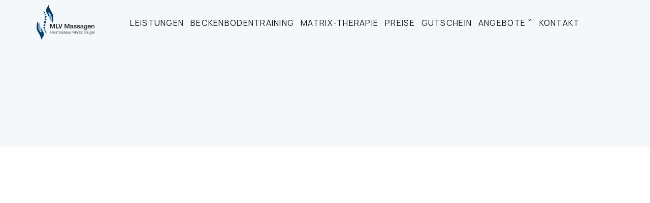

--- FILE ---
content_type: text/html; charset=utf-8
request_url: https://www.mlvmassagen.at/kontakt
body_size: 4980
content:
<!DOCTYPE html><!-- Last Published: Tue Dec 16 2025 12:32:59 GMT+0000 (Coordinated Universal Time) --><html data-wf-domain="www.mlvmassagen.at" data-wf-page="64a5111326637c928bbbdc3f" data-wf-site="64a5111326637c928bbbdc04" lang="de"><head><meta charset="utf-8"/><title>Kontakt | MLV Massagen</title><meta content="Das Wohl meiner Patienten steht bei mir an erster Stelle, daher passe ich meine Behandlungen an Ihre Bedürfnisse an - egal ob Sie Entspannung, Schmerzbehandlung oder eine erfolgreiche Therapie ersehnen: Ich bin Ihr richtiger Ansprechpartner!" name="description"/><meta content="Kontakt | MLV Massagen" property="og:title"/><meta content="Das Wohl meiner Patienten steht bei mir an erster Stelle, daher passe ich meine Behandlungen an Ihre Bedürfnisse an - egal ob Sie Entspannung, Schmerzbehandlung oder eine erfolgreiche Therapie ersehnen: Ich bin Ihr richtiger Ansprechpartner!" property="og:description"/><meta content="https://cdn.prod.website-files.com/64a5111326637c928bbbdc04/64c65d71d320f8a141f765d0_shutterstock_1190522473.jpg" property="og:image"/><meta content="Kontakt | MLV Massagen" property="twitter:title"/><meta content="Das Wohl meiner Patienten steht bei mir an erster Stelle, daher passe ich meine Behandlungen an Ihre Bedürfnisse an - egal ob Sie Entspannung, Schmerzbehandlung oder eine erfolgreiche Therapie ersehnen: Ich bin Ihr richtiger Ansprechpartner!" property="twitter:description"/><meta content="https://cdn.prod.website-files.com/64a5111326637c928bbbdc04/64c65d71d320f8a141f765d0_shutterstock_1190522473.jpg" property="twitter:image"/><meta property="og:type" content="website"/><meta content="summary_large_image" name="twitter:card"/><meta content="width=device-width, initial-scale=1" name="viewport"/><meta content="ANrk-sqz6KDXN0isQk5NINg_YzQirEM8p8h1IHKoSKk" name="google-site-verification"/><link href="https://cdn.prod.website-files.com/64a5111326637c928bbbdc04/css/mlv-massagen.webflow.shared.cdd0fea81.css" rel="stylesheet" type="text/css"/><link href="https://fonts.googleapis.com" rel="preconnect"/><link href="https://fonts.gstatic.com" rel="preconnect" crossorigin="anonymous"/><script src="https://ajax.googleapis.com/ajax/libs/webfont/1.6.26/webfont.js" type="text/javascript"></script><script type="text/javascript">WebFont.load({  google: {    families: ["DM Sans:regular,500,700","Manrope:regular,500,600,700"]  }});</script><script type="text/javascript">!function(o,c){var n=c.documentElement,t=" w-mod-";n.className+=t+"js",("ontouchstart"in o||o.DocumentTouch&&c instanceof DocumentTouch)&&(n.className+=t+"touch")}(window,document);</script><link href="https://cdn.prod.website-files.com/64a5111326637c928bbbdc04/64a51c25ad83deb05e2c9e79_mlvmassagen-favicon.png" rel="shortcut icon" type="image/x-icon"/><link href="https://cdn.prod.website-files.com/64a5111326637c928bbbdc04/64a51c30d34fb45b411de4a5_mlvmassagen-logo.png" rel="apple-touch-icon"/><script type="text/javascript">window.__WEBFLOW_CURRENCY_SETTINGS = {"currencyCode":"USD","symbol":"$","decimal":".","fractionDigits":2,"group":",","template":"{{wf {\"path\":\"symbol\",\"type\":\"PlainText\"} }} {{wf {\"path\":\"amount\",\"type\":\"CommercePrice\"} }} {{wf {\"path\":\"currencyCode\",\"type\":\"PlainText\"} }}","hideDecimalForWholeNumbers":false};</script></head><body class="bg-secondary-1"><div class="page-wrapper"><div data-animation="over-left" class="header w-nav" data-easing2="ease" data-easing="ease" data-collapse="medium" data-w-id="58db7844-5919-d71b-dd74-2323ed8dffe9" role="banner" data-duration="400" id="meta-name-google-site-verification-content-ANrk-sqz6KDXN0isQk5NINg_YzQirEM8p8h1IHKoSKk"><div class="container-default w-container"><div class="header-wrapper"><div class="split-content header-right"><a href="/" class="header-logo w-nav-brand"><img src="https://cdn.prod.website-files.com/64a5111326637c928bbbdc04/687612f98409bc8970b848ff_MLV-Massagen_Logo_4c%20(1).svg" alt="" height="80" class="header-logo"/></a><nav role="navigation" class="nav-menu w-nav-menu"><ul role="list" class="header-navigation"><li class="nav-item-wrapper"><a href="/massage-angebot" class="nav-link">Leistungen</a></li><li class="nav-item-wrapper"><a href="/beckenbodentraining-klagenfurt" class="nav-link">BeckenbodenTraining</a></li><li class="nav-item-wrapper"><a href="/matrix-rhythmus-therapie" class="nav-link">Matrix-Therapie</a></li><li class="nav-item-wrapper"><a href="/massage-preise-klagenfurt" class="nav-link">Preise</a></li><li class="nav-item-wrapper"><a href="/gutschein" class="nav-link">Gutschein</a></li><li class="nav-item-wrapper"><div data-hover="true" data-delay="0" data-w-id="52247d69-c019-e7d6-d252-f32a865a24a1" class="dropdown-2 w-dropdown"><div class="nav-link dropdown w-dropdown-toggle"><div class="nav-link">Angebote ˅</div></div><nav class="dropdown-list w-dropdown-list"><div class="dropdown-nav-main-wrapper"><div class="dropdown-nav-pages-wrapper last"><ul role="list" class="dropdown-nav w-list-unstyled"><li class="dropdown-nav-item"><a href="/besonderes/betriebliche-gesundheitsfoerderung" class="dropdown-nav-link w-dropdown-link">Betriebliche<br/>Gesundheitsförderung</a></li><li class="dropdown-nav-item"><a href="/besonderes/sportmassage-vereine" class="dropdown-nav-link w-dropdown-link">Sport/Vereine</a></li><li class="dropdown-nav-item"><a href="#" class="dropdown-nav-link w-dropdown-link"></a></li></ul></div></div></nav></div></li><li class="nav-item-wrapper last"><a href="/kontakt" aria-current="page" class="nav-link w--current">Kontakt</a></li></ul></nav></div><div class="split-content header-left"><div class="menu-button w-nav-button"><div class="menu-button-icon-main-wrap"><div class="menu-button-icon-wrap"><div class="menu-button-icon-line top"></div><div class="menu-button-icon-line middle"></div><div class="menu-button-icon-line bottom"></div></div></div></div></div></div></div></div><div class="narrow-section mask"><div data-w-id="e05e5435-c380-cf95-9d17-0a1c8318cedb" style="opacity:0" class="bg-square contact"></div></div><div class="section bg-neutral-100 relative"><div class="container-default w-container"><div class="_2-column-grid contact"><div class="split-content contact-left"><h1 data-w-id="c05453e4-9f30-3311-d941-3c410ff2420e" style="opacity:0;-webkit-transform:translate3d(0, -20px, 0) scale3d(1, 1, 1) rotateX(0) rotateY(0) rotateZ(0) skew(0, 0);-moz-transform:translate3d(0, -20px, 0) scale3d(1, 1, 1) rotateX(0) rotateY(0) rotateZ(0) skew(0, 0);-ms-transform:translate3d(0, -20px, 0) scale3d(1, 1, 1) rotateX(0) rotateY(0) rotateZ(0) skew(0, 0);transform:translate3d(0, -20px, 0) scale3d(1, 1, 1) rotateX(0) rotateY(0) rotateZ(0) skew(0, 0)">Kontakt</h1><p data-w-id="46cf8cee-4bc6-495c-df2e-97dd56fad08d" style="opacity:0;-webkit-transform:translate3d(0, -20px, 0) scale3d(1, 1, 1) rotateX(0) rotateY(0) rotateZ(0) skew(0, 0);-moz-transform:translate3d(0, -20px, 0) scale3d(1, 1, 1) rotateX(0) rotateY(0) rotateZ(0) skew(0, 0);-ms-transform:translate3d(0, -20px, 0) scale3d(1, 1, 1) rotateX(0) rotateY(0) rotateZ(0) skew(0, 0);transform:translate3d(0, -20px, 0) scale3d(1, 1, 1) rotateX(0) rotateY(0) rotateZ(0) skew(0, 0)" class="mg-bottom-40px mobile-mg-bottom-24px">Du hast Fragen, möchtest einen Termin ausmachen oder einen Gutschein kaufen?<br/>Du kannst mich jederzeit über das Kontaktformular, per Mail oder Telefon erreichen.<br/><br/>termine@mlvmassagen.at<br/>‍<br/>069010020105<br/>‍<br/>Hauptstraße 155 in Krumpendorf am Wörthersee, Nahe Klagenfurt und Pörtschach</p><div data-w-id="76e7cdf4-4b59-5dc1-28b1-41c26e8763f5" style="opacity:0;-webkit-transform:translate3d(0, -20px, 0) scale3d(1, 1, 1) rotateX(0) rotateY(0) rotateZ(0) skew(0, 0);-moz-transform:translate3d(0, -20px, 0) scale3d(1, 1, 1) rotateX(0) rotateY(0) rotateZ(0) skew(0, 0);-ms-transform:translate3d(0, -20px, 0) scale3d(1, 1, 1) rotateX(0) rotateY(0) rotateZ(0) skew(0, 0);transform:translate3d(0, -20px, 0) scale3d(1, 1, 1) rotateX(0) rotateY(0) rotateZ(0) skew(0, 0)" class="social-links-label">Folge Mir auf Social media!</div><div data-w-id="d5e10879-3115-3db2-4a6d-a0d511b3a6ef" style="opacity:0;-webkit-transform:translate3d(0, -20px, 0) scale3d(1, 1, 1) rotateX(0) rotateY(0) rotateZ(0) skew(0, 0);-moz-transform:translate3d(0, -20px, 0) scale3d(1, 1, 1) rotateX(0) rotateY(0) rotateZ(0) skew(0, 0);-ms-transform:translate3d(0, -20px, 0) scale3d(1, 1, 1) rotateX(0) rotateY(0) rotateZ(0) skew(0, 0);transform:translate3d(0, -20px, 0) scale3d(1, 1, 1) rotateX(0) rotateY(0) rotateZ(0) skew(0, 0)" class="social-links"><a href="https://www.facebook.com/profile.php?id=100093712766890" target="_blank" class="social-link"></a><a href="https://www.instagram.com/mlv_massagen/" target="_blank" class="social-link"></a></div><img src="https://cdn.prod.website-files.com/64a5111326637c928bbbdc04/64a5111326637c928bbbdcc7_contact-shape-01-cbd-cbd-x-template.svg" alt="" style="opacity:0;-webkit-transform:translate3d(0, -20px, 0) scale3d(1, 1, 1) rotateX(0) rotateY(0) rotateZ(0) skew(0, 0);-moz-transform:translate3d(0, -20px, 0) scale3d(1, 1, 1) rotateX(0) rotateY(0) rotateZ(0) skew(0, 0);-ms-transform:translate3d(0, -20px, 0) scale3d(1, 1, 1) rotateX(0) rotateY(0) rotateZ(0) skew(0, 0);transform:translate3d(0, -20px, 0) scale3d(1, 1, 1) rotateX(0) rotateY(0) rotateZ(0) skew(0, 0)" data-w-id="fb3b7419-ee7c-080c-a793-c6c2e890c5ae" class="image shape contact---01"/></div><div class="split-content contact-right"><div data-w-id="094b8bc0-17a3-655e-0477-5d368b995194" style="opacity:0;-webkit-transform:translate3d(0, -20px, 0) scale3d(1, 1, 1) rotateX(0) rotateY(0) rotateZ(0) skew(0, 0);-moz-transform:translate3d(0, -20px, 0) scale3d(1, 1, 1) rotateX(0) rotateY(0) rotateZ(0) skew(0, 0);-ms-transform:translate3d(0, -20px, 0) scale3d(1, 1, 1) rotateX(0) rotateY(0) rotateZ(0) skew(0, 0);transform:translate3d(0, -20px, 0) scale3d(1, 1, 1) rotateX(0) rotateY(0) rotateZ(0) skew(0, 0)" class="card contact-form-wrapper"><div class="contact-form-block w-form"><form id="wf-form-Contact-Form" name="wf-form-Contact-Form" data-name="Contact Form" method="get" class="contact-form" data-wf-page-id="64a5111326637c928bbbdc3f" data-wf-element-id="6a184ce1-4bd5-ecda-5587-516865de3a04"><div><label for="name">Name</label><input class="input w-input" maxlength="256" name="name" data-name="Name" placeholder="Voller Name" type="text" id="name" required=""/></div><div><label for="email">E-Mail Adresse</label><input class="input w-input" maxlength="256" name="email" data-name="Email" placeholder="E-Mail Adresse" type="email" id="email" required=""/></div><div><label for="Telefon">Telefon</label><input class="input w-input" maxlength="256" name="Telefon" data-name="Telefon" placeholder="+43 1234 12345678" type="tel" id="Telefon"/></div><div><label for="Thema">Thema</label><input class="input w-input" maxlength="256" name="Thema" data-name="Thema" placeholder="Termin, Gutschein, etc." type="text" id="Thema" required=""/></div><div id="w-node-_900be81b-f1f0-e364-3be7-fb77dddd8204-8bbbdc3f"><label for="Nachricht">Deine Nachricht</label><textarea placeholder="Deine Nachricht an mich..." maxlength="5000" id="Nachricht" name="Nachricht" data-name="Nachricht" class="input text-area w-input"></textarea></div><input type="submit" data-wait="Bitte warten..." id="w-node-_6a184ce1-4bd5-ecda-5587-516865de3a0b-8bbbdc3f" class="button-primary w-button" value="Anfragen"/></form><div class="success-message w-form-done"><div class="center-content vertical-flex"><div>Your message has been submitted.<br/>We will get back to you within 24-48 hours.</div></div></div><div class="error-message w-form-fail"><div>Oops! Something went wrong.</div></div></div></div><img src="https://cdn.prod.website-files.com/64a5111326637c928bbbdc04/64a5111326637c928bbbdcd2_contact-shape-02-cbd-cbd-x-template.svg" alt="" style="opacity:0;-webkit-transform:translate3d(0, -20px, 0) scale3d(1, 1, 1) rotateX(0) rotateY(0) rotateZ(0) skew(0, 0);-moz-transform:translate3d(0, -20px, 0) scale3d(1, 1, 1) rotateX(0) rotateY(0) rotateZ(0) skew(0, 0);-ms-transform:translate3d(0, -20px, 0) scale3d(1, 1, 1) rotateX(0) rotateY(0) rotateZ(0) skew(0, 0);transform:translate3d(0, -20px, 0) scale3d(1, 1, 1) rotateX(0) rotateY(0) rotateZ(0) skew(0, 0)" data-w-id="fde933de-0184-52e3-12f0-d50bcbac11c3" class="image shape contact---02"/></div></div></div><div class="container-default color-section-content w-container"><div class="section-title mg-bottom-48px"><div class="text-center"><h2 data-w-id="b0dff697-78bc-8ddc-3395-9a2ef0ce316d" style="opacity:0;-webkit-transform:translate3d(0, -20px, 0) scale3d(1, 1, 1) rotateX(0) rotateY(0) rotateZ(0) skew(0, 0);-moz-transform:translate3d(0, -20px, 0) scale3d(1, 1, 1) rotateX(0) rotateY(0) rotateZ(0) skew(0, 0);-ms-transform:translate3d(0, -20px, 0) scale3d(1, 1, 1) rotateX(0) rotateY(0) rotateZ(0) skew(0, 0);transform:translate3d(0, -20px, 0) scale3d(1, 1, 1) rotateX(0) rotateY(0) rotateZ(0) skew(0, 0)" class="heading-25">Möchtest du lieber direkt Kontakt aufnehmen?</h2><p data-w-id="b0dff697-78bc-8ddc-3395-9a2ef0ce3171" style="opacity:0;-webkit-transform:translate3d(0, -20px, 0) scale3d(1, 1, 1) rotateX(0) rotateY(0) rotateZ(0) skew(0, 0);-moz-transform:translate3d(0, -20px, 0) scale3d(1, 1, 1) rotateX(0) rotateY(0) rotateZ(0) skew(0, 0);-ms-transform:translate3d(0, -20px, 0) scale3d(1, 1, 1) rotateX(0) rotateY(0) rotateZ(0) skew(0, 0);transform:translate3d(0, -20px, 0) scale3d(1, 1, 1) rotateX(0) rotateY(0) rotateZ(0) skew(0, 0)">Ich melde mich so schnell wie möglich bei dir</p></div></div><div class="_2-column-grid contact-cards"><div data-w-id="6553fe94-8b32-0db1-5bc7-5c017f89eb78" style="opacity:0;-webkit-transform:translate3d(0, -20px, 0) scale3d(1, 1, 1) rotateX(0) rotateY(0) rotateZ(0) skew(0, 0);-moz-transform:translate3d(0, -20px, 0) scale3d(1, 1, 1) rotateX(0) rotateY(0) rotateZ(0) skew(0, 0);-ms-transform:translate3d(0, -20px, 0) scale3d(1, 1, 1) rotateX(0) rotateY(0) rotateZ(0) skew(0, 0);transform:translate3d(0, -20px, 0) scale3d(1, 1, 1) rotateX(0) rotateY(0) rotateZ(0) skew(0, 0)"><a href="mailto:termine@mlvmassagen.at" class="card contact-card w-inline-block"><img src="https://cdn.prod.website-files.com/64a5111326637c928bbbdc04/64a5111326637c928bbbdcd5_contact-link-icon-01-cbd-x-template.svg" alt="Email Icon - CBD X Webflow Template" class="mg-bottom-16px"/><h3 class="title h4-size mg-bottom-8px">Sende mir eine E-Mail</h3><p>Ich melde mich meist innerhalb von 24 Stunden bei dir zurück</p><div class="uppercase---medium---20px color-primary-1 sm-text-smaller">termine@mlvmassagen.at</div></a></div><div data-w-id="dc167be6-f437-2727-0b97-c29b7cdc3a10" style="opacity:0;-webkit-transform:translate3d(0, -20px, 0) scale3d(1, 1, 1) rotateX(0) rotateY(0) rotateZ(0) skew(0, 0);-moz-transform:translate3d(0, -20px, 0) scale3d(1, 1, 1) rotateX(0) rotateY(0) rotateZ(0) skew(0, 0);-ms-transform:translate3d(0, -20px, 0) scale3d(1, 1, 1) rotateX(0) rotateY(0) rotateZ(0) skew(0, 0);transform:translate3d(0, -20px, 0) scale3d(1, 1, 1) rotateX(0) rotateY(0) rotateZ(0) skew(0, 0)"><a href="tel:+4369010020105" class="card contact-card w-inline-block"><img src="https://cdn.prod.website-files.com/64a5111326637c928bbbdc04/64a5111326637c928bbbdcd3_contact-link-icon-02-cbd-x-template.svg" alt="Phone Icon - CBD X Webflow Template" class="mg-bottom-16px"/><h3 class="title h4-size mg-bottom-8px">Ruf mich an</h3><p>Ich bin werktags von 8-19 Uhr erreichbar, außer ich habe gerade einen Massagetermin</p><div class="uppercase---medium---20px color-primary-1 sm-text-smaller">069010020105</div></a></div></div></div><div class="bg-shapes"><img src="https://cdn.prod.website-files.com/64a5111326637c928bbbdc04/64a5111326637c928bbbdcd6_contact-reach-shape-01-cbd-x-template.svg" alt="" style="opacity:0;-webkit-transform:translate3d(0, -20px, 0) scale3d(1, 1, 1) rotateX(0) rotateY(0) rotateZ(0) skew(0, 0);-moz-transform:translate3d(0, -20px, 0) scale3d(1, 1, 1) rotateX(0) rotateY(0) rotateZ(0) skew(0, 0);-ms-transform:translate3d(0, -20px, 0) scale3d(1, 1, 1) rotateX(0) rotateY(0) rotateZ(0) skew(0, 0);transform:translate3d(0, -20px, 0) scale3d(1, 1, 1) rotateX(0) rotateY(0) rotateZ(0) skew(0, 0)" data-w-id="2329131c-9cc1-d923-3862-c7698ec96bb5" class="image shape contact-reach---02"/><img src="https://cdn.prod.website-files.com/64a5111326637c928bbbdc04/64a5111326637c928bbbdcd7_contact-reach-shape-02-cbd-x-template.svg" alt="" style="opacity:0;-webkit-transform:translate3d(0, -20px, 0) scale3d(1, 1, 1) rotateX(0) rotateY(0) rotateZ(0) skew(0, 0);-moz-transform:translate3d(0, -20px, 0) scale3d(1, 1, 1) rotateX(0) rotateY(0) rotateZ(0) skew(0, 0);-ms-transform:translate3d(0, -20px, 0) scale3d(1, 1, 1) rotateX(0) rotateY(0) rotateZ(0) skew(0, 0);transform:translate3d(0, -20px, 0) scale3d(1, 1, 1) rotateX(0) rotateY(0) rotateZ(0) skew(0, 0)" data-w-id="ed53a805-1141-3c54-1224-3f46b6602bc5" class="image shape contact-reach---01"/></div></div><footer class="footer"><div class="container-default"><div data-w-id="1356e90d-e3a3-2953-9ae6-a897ae2f46c7" class="w-layout-grid footer-top-content"><div id="w-node-_0911cbda-06d7-d125-94d0-3c6d749608f3-ae2f46c5"><a href="#" class="footer-logo-container mg-bottom-16px w-inline-block"><img src="https://cdn.prod.website-files.com/64a5111326637c928bbbdc04/687612f98409bc8970b848ff_MLV-Massagen_Logo_4c%20(1).svg" alt="" class="footer-logo"/></a><p>Dein richtiger Ansprechpartner für Entspannung,<br/>Schmerzbehandlung oder eine erfolgreiche Therapie!<br/><br/>Hauptstraße 155 in Krumpendorf am Wörthersee<br/>Nähe Klagenfurt und Pörtschach</p></div></div><div data-w-id="dc4086a3-ca4f-9d16-90d6-bd707dbaeb80" class="divider"></div><div data-w-id="e96137ee-67ef-4c3b-932b-f5a9910d02dd" class="footer-middle-content"><div class="footer-column"><div class="title footer-heading">Seiten</div><div class="footer-nav-content"><ul role="list" class="footer-nav w-list-unstyled"><li class="footer-nav-item"><a href="#" class="footer-link">Home</a></li><li class="footer-nav-item"><a href="/massage-angebot" class="footer-link">Leistungen</a></li><li class="footer-nav-item"><a href="/massage-preise-klagenfurt" class="footer-link">Preise</a></li><li class="footer-nav-item"><a href="/gutschein" class="footer-link">Gutschein</a></li><li class="footer-nav-item last"><a href="/kontakt" aria-current="page" class="footer-link w--current">Kontakt</a></li></ul></div></div><div id="w-node-e24abb2e-13ba-5416-6d66-c077aa597e9f-ae2f46c5" class="footer-column"><div class="title footer-heading">ANGEBOTE</div><div class="footer-nav-content"><ul role="list" class="footer-nav w-list-unstyled"><li class="footer-nav-item"><a href="/besonderes/betriebliche-gesundheitsfoerderung" class="footer-link">Betriebliche <br/>Gesundheitsförderung</a></li><li class="footer-nav-item"><a href="/besonderes/sportmassage-vereine" class="footer-link">SPORT / VEREINE</a></li></ul></div></div><div class="footer-column"><div class="title footer-heading">INFOS</div><div class="footer-nav-content"><ul role="list" class="footer-nav w-list-unstyled"><li class="footer-nav-item"><a href="/datenschutz" class="footer-link">Datenschutz</a></li><li class="footer-nav-item last"><a href="/impressum" class="footer-link">Impressum</a></li></ul></div></div></div><div data-w-id="f9d582c6-5e5e-1bce-5ed9-2a8d53f052d3" class="divider"></div><div data-w-id="63312695-ed89-2083-2855-286977f58102" class="footer-bottom-content"><div>© Copyright - MLV Massagen 2023</div></div></div></footer></div><script src="https://d3e54v103j8qbb.cloudfront.net/js/jquery-3.5.1.min.dc5e7f18c8.js?site=64a5111326637c928bbbdc04" type="text/javascript" integrity="sha256-9/aliU8dGd2tb6OSsuzixeV4y/faTqgFtohetphbbj0=" crossorigin="anonymous"></script><script src="https://cdn.prod.website-files.com/64a5111326637c928bbbdc04/js/webflow.schunk.1a807f015b216e46.js" type="text/javascript"></script><script src="https://cdn.prod.website-files.com/64a5111326637c928bbbdc04/js/webflow.schunk.2eede172891d01a1.js" type="text/javascript"></script><script src="https://cdn.prod.website-files.com/64a5111326637c928bbbdc04/js/webflow.567b76de.85a26c24d2012d1e.js" type="text/javascript"></script></body></html>

--- FILE ---
content_type: text/css
request_url: https://cdn.prod.website-files.com/64a5111326637c928bbbdc04/css/mlv-massagen.webflow.shared.cdd0fea81.css
body_size: 30575
content:
html {
  -webkit-text-size-adjust: 100%;
  -ms-text-size-adjust: 100%;
  font-family: sans-serif;
}

body {
  margin: 0;
}

article, aside, details, figcaption, figure, footer, header, hgroup, main, menu, nav, section, summary {
  display: block;
}

audio, canvas, progress, video {
  vertical-align: baseline;
  display: inline-block;
}

audio:not([controls]) {
  height: 0;
  display: none;
}

[hidden], template {
  display: none;
}

a {
  background-color: #0000;
}

a:active, a:hover {
  outline: 0;
}

abbr[title] {
  border-bottom: 1px dotted;
}

b, strong {
  font-weight: bold;
}

dfn {
  font-style: italic;
}

h1 {
  margin: .67em 0;
  font-size: 2em;
}

mark {
  color: #000;
  background: #ff0;
}

small {
  font-size: 80%;
}

sub, sup {
  vertical-align: baseline;
  font-size: 75%;
  line-height: 0;
  position: relative;
}

sup {
  top: -.5em;
}

sub {
  bottom: -.25em;
}

img {
  border: 0;
}

svg:not(:root) {
  overflow: hidden;
}

hr {
  box-sizing: content-box;
  height: 0;
}

pre {
  overflow: auto;
}

code, kbd, pre, samp {
  font-family: monospace;
  font-size: 1em;
}

button, input, optgroup, select, textarea {
  color: inherit;
  font: inherit;
  margin: 0;
}

button {
  overflow: visible;
}

button, select {
  text-transform: none;
}

button, html input[type="button"], input[type="reset"] {
  -webkit-appearance: button;
  cursor: pointer;
}

button[disabled], html input[disabled] {
  cursor: default;
}

button::-moz-focus-inner, input::-moz-focus-inner {
  border: 0;
  padding: 0;
}

input {
  line-height: normal;
}

input[type="checkbox"], input[type="radio"] {
  box-sizing: border-box;
  padding: 0;
}

input[type="number"]::-webkit-inner-spin-button, input[type="number"]::-webkit-outer-spin-button {
  height: auto;
}

input[type="search"] {
  -webkit-appearance: none;
}

input[type="search"]::-webkit-search-cancel-button, input[type="search"]::-webkit-search-decoration {
  -webkit-appearance: none;
}

legend {
  border: 0;
  padding: 0;
}

textarea {
  overflow: auto;
}

optgroup {
  font-weight: bold;
}

table {
  border-collapse: collapse;
  border-spacing: 0;
}

td, th {
  padding: 0;
}

@font-face {
  font-family: webflow-icons;
  src: url("[data-uri]") format("truetype");
  font-weight: normal;
  font-style: normal;
}

[class^="w-icon-"], [class*=" w-icon-"] {
  speak: none;
  font-variant: normal;
  text-transform: none;
  -webkit-font-smoothing: antialiased;
  -moz-osx-font-smoothing: grayscale;
  font-style: normal;
  font-weight: normal;
  line-height: 1;
  font-family: webflow-icons !important;
}

.w-icon-slider-right:before {
  content: "";
}

.w-icon-slider-left:before {
  content: "";
}

.w-icon-nav-menu:before {
  content: "";
}

.w-icon-arrow-down:before, .w-icon-dropdown-toggle:before {
  content: "";
}

.w-icon-file-upload-remove:before {
  content: "";
}

.w-icon-file-upload-icon:before {
  content: "";
}

* {
  box-sizing: border-box;
}

html {
  height: 100%;
}

body {
  color: #333;
  background-color: #fff;
  min-height: 100%;
  margin: 0;
  font-family: Arial, sans-serif;
  font-size: 14px;
  line-height: 20px;
}

img {
  vertical-align: middle;
  max-width: 100%;
  display: inline-block;
}

html.w-mod-touch * {
  background-attachment: scroll !important;
}

.w-block {
  display: block;
}

.w-inline-block {
  max-width: 100%;
  display: inline-block;
}

.w-clearfix:before, .w-clearfix:after {
  content: " ";
  grid-area: 1 / 1 / 2 / 2;
  display: table;
}

.w-clearfix:after {
  clear: both;
}

.w-hidden {
  display: none;
}

.w-button {
  color: #fff;
  line-height: inherit;
  cursor: pointer;
  background-color: #3898ec;
  border: 0;
  border-radius: 0;
  padding: 9px 15px;
  text-decoration: none;
  display: inline-block;
}

input.w-button {
  -webkit-appearance: button;
}

html[data-w-dynpage] [data-w-cloak] {
  color: #0000 !important;
}

.w-code-block {
  margin: unset;
}

pre.w-code-block code {
  all: inherit;
}

.w-optimization {
  display: contents;
}

.w-webflow-badge, .w-webflow-badge > img {
  box-sizing: unset;
  width: unset;
  height: unset;
  max-height: unset;
  max-width: unset;
  min-height: unset;
  min-width: unset;
  margin: unset;
  padding: unset;
  float: unset;
  clear: unset;
  border: unset;
  border-radius: unset;
  background: unset;
  background-image: unset;
  background-position: unset;
  background-size: unset;
  background-repeat: unset;
  background-origin: unset;
  background-clip: unset;
  background-attachment: unset;
  background-color: unset;
  box-shadow: unset;
  transform: unset;
  direction: unset;
  font-family: unset;
  font-weight: unset;
  color: unset;
  font-size: unset;
  line-height: unset;
  font-style: unset;
  font-variant: unset;
  text-align: unset;
  letter-spacing: unset;
  -webkit-text-decoration: unset;
  text-decoration: unset;
  text-indent: unset;
  text-transform: unset;
  list-style-type: unset;
  text-shadow: unset;
  vertical-align: unset;
  cursor: unset;
  white-space: unset;
  word-break: unset;
  word-spacing: unset;
  word-wrap: unset;
  transition: unset;
}

.w-webflow-badge {
  white-space: nowrap;
  cursor: pointer;
  box-shadow: 0 0 0 1px #0000001a, 0 1px 3px #0000001a;
  visibility: visible !important;
  opacity: 1 !important;
  z-index: 2147483647 !important;
  color: #aaadb0 !important;
  overflow: unset !important;
  background-color: #fff !important;
  border-radius: 3px !important;
  width: auto !important;
  height: auto !important;
  margin: 0 !important;
  padding: 6px !important;
  font-size: 12px !important;
  line-height: 14px !important;
  text-decoration: none !important;
  display: inline-block !important;
  position: fixed !important;
  inset: auto 12px 12px auto !important;
  transform: none !important;
}

.w-webflow-badge > img {
  position: unset;
  visibility: unset !important;
  opacity: 1 !important;
  vertical-align: middle !important;
  display: inline-block !important;
}

h1, h2, h3, h4, h5, h6 {
  margin-bottom: 10px;
  font-weight: bold;
}

h1 {
  margin-top: 20px;
  font-size: 38px;
  line-height: 44px;
}

h2 {
  margin-top: 20px;
  font-size: 32px;
  line-height: 36px;
}

h3 {
  margin-top: 20px;
  font-size: 24px;
  line-height: 30px;
}

h4 {
  margin-top: 10px;
  font-size: 18px;
  line-height: 24px;
}

h5 {
  margin-top: 10px;
  font-size: 14px;
  line-height: 20px;
}

h6 {
  margin-top: 10px;
  font-size: 12px;
  line-height: 18px;
}

p {
  margin-top: 0;
  margin-bottom: 10px;
}

blockquote {
  border-left: 5px solid #e2e2e2;
  margin: 0 0 10px;
  padding: 10px 20px;
  font-size: 18px;
  line-height: 22px;
}

figure {
  margin: 0 0 10px;
}

ul, ol {
  margin-top: 0;
  margin-bottom: 10px;
  padding-left: 40px;
}

.w-list-unstyled {
  padding-left: 0;
  list-style: none;
}

.w-embed:before, .w-embed:after {
  content: " ";
  grid-area: 1 / 1 / 2 / 2;
  display: table;
}

.w-embed:after {
  clear: both;
}

.w-video {
  width: 100%;
  padding: 0;
  position: relative;
}

.w-video iframe, .w-video object, .w-video embed {
  border: none;
  width: 100%;
  height: 100%;
  position: absolute;
  top: 0;
  left: 0;
}

fieldset {
  border: 0;
  margin: 0;
  padding: 0;
}

button, [type="button"], [type="reset"] {
  cursor: pointer;
  -webkit-appearance: button;
  border: 0;
}

.w-form {
  margin: 0 0 15px;
}

.w-form-done {
  text-align: center;
  background-color: #ddd;
  padding: 20px;
  display: none;
}

.w-form-fail {
  background-color: #ffdede;
  margin-top: 10px;
  padding: 10px;
  display: none;
}

label {
  margin-bottom: 5px;
  font-weight: bold;
  display: block;
}

.w-input, .w-select {
  color: #333;
  vertical-align: middle;
  background-color: #fff;
  border: 1px solid #ccc;
  width: 100%;
  height: 38px;
  margin-bottom: 10px;
  padding: 8px 12px;
  font-size: 14px;
  line-height: 1.42857;
  display: block;
}

.w-input::placeholder, .w-select::placeholder {
  color: #999;
}

.w-input:focus, .w-select:focus {
  border-color: #3898ec;
  outline: 0;
}

.w-input[disabled], .w-select[disabled], .w-input[readonly], .w-select[readonly], fieldset[disabled] .w-input, fieldset[disabled] .w-select {
  cursor: not-allowed;
}

.w-input[disabled]:not(.w-input-disabled), .w-select[disabled]:not(.w-input-disabled), .w-input[readonly], .w-select[readonly], fieldset[disabled]:not(.w-input-disabled) .w-input, fieldset[disabled]:not(.w-input-disabled) .w-select {
  background-color: #eee;
}

textarea.w-input, textarea.w-select {
  height: auto;
}

.w-select {
  background-color: #f3f3f3;
}

.w-select[multiple] {
  height: auto;
}

.w-form-label {
  cursor: pointer;
  margin-bottom: 0;
  font-weight: normal;
  display: inline-block;
}

.w-radio {
  margin-bottom: 5px;
  padding-left: 20px;
  display: block;
}

.w-radio:before, .w-radio:after {
  content: " ";
  grid-area: 1 / 1 / 2 / 2;
  display: table;
}

.w-radio:after {
  clear: both;
}

.w-radio-input {
  float: left;
  margin: 3px 0 0 -20px;
  line-height: normal;
}

.w-file-upload {
  margin-bottom: 10px;
  display: block;
}

.w-file-upload-input {
  opacity: 0;
  z-index: -100;
  width: .1px;
  height: .1px;
  position: absolute;
  overflow: hidden;
}

.w-file-upload-default, .w-file-upload-uploading, .w-file-upload-success {
  color: #333;
  display: inline-block;
}

.w-file-upload-error {
  margin-top: 10px;
  display: block;
}

.w-file-upload-default.w-hidden, .w-file-upload-uploading.w-hidden, .w-file-upload-error.w-hidden, .w-file-upload-success.w-hidden {
  display: none;
}

.w-file-upload-uploading-btn {
  cursor: pointer;
  background-color: #fafafa;
  border: 1px solid #ccc;
  margin: 0;
  padding: 8px 12px;
  font-size: 14px;
  font-weight: normal;
  display: flex;
}

.w-file-upload-file {
  background-color: #fafafa;
  border: 1px solid #ccc;
  flex-grow: 1;
  justify-content: space-between;
  margin: 0;
  padding: 8px 9px 8px 11px;
  display: flex;
}

.w-file-upload-file-name {
  font-size: 14px;
  font-weight: normal;
  display: block;
}

.w-file-remove-link {
  cursor: pointer;
  width: auto;
  height: auto;
  margin-top: 3px;
  margin-left: 10px;
  padding: 3px;
  display: block;
}

.w-icon-file-upload-remove {
  margin: auto;
  font-size: 10px;
}

.w-file-upload-error-msg {
  color: #ea384c;
  padding: 2px 0;
  display: inline-block;
}

.w-file-upload-info {
  padding: 0 12px;
  line-height: 38px;
  display: inline-block;
}

.w-file-upload-label {
  cursor: pointer;
  background-color: #fafafa;
  border: 1px solid #ccc;
  margin: 0;
  padding: 8px 12px;
  font-size: 14px;
  font-weight: normal;
  display: inline-block;
}

.w-icon-file-upload-icon, .w-icon-file-upload-uploading {
  width: 20px;
  margin-right: 8px;
  display: inline-block;
}

.w-icon-file-upload-uploading {
  height: 20px;
}

.w-container {
  max-width: 940px;
  margin-left: auto;
  margin-right: auto;
}

.w-container:before, .w-container:after {
  content: " ";
  grid-area: 1 / 1 / 2 / 2;
  display: table;
}

.w-container:after {
  clear: both;
}

.w-container .w-row {
  margin-left: -10px;
  margin-right: -10px;
}

.w-row:before, .w-row:after {
  content: " ";
  grid-area: 1 / 1 / 2 / 2;
  display: table;
}

.w-row:after {
  clear: both;
}

.w-row .w-row {
  margin-left: 0;
  margin-right: 0;
}

.w-col {
  float: left;
  width: 100%;
  min-height: 1px;
  padding-left: 10px;
  padding-right: 10px;
  position: relative;
}

.w-col .w-col {
  padding-left: 0;
  padding-right: 0;
}

.w-col-1 {
  width: 8.33333%;
}

.w-col-2 {
  width: 16.6667%;
}

.w-col-3 {
  width: 25%;
}

.w-col-4 {
  width: 33.3333%;
}

.w-col-5 {
  width: 41.6667%;
}

.w-col-6 {
  width: 50%;
}

.w-col-7 {
  width: 58.3333%;
}

.w-col-8 {
  width: 66.6667%;
}

.w-col-9 {
  width: 75%;
}

.w-col-10 {
  width: 83.3333%;
}

.w-col-11 {
  width: 91.6667%;
}

.w-col-12 {
  width: 100%;
}

.w-hidden-main {
  display: none !important;
}

@media screen and (max-width: 991px) {
  .w-container {
    max-width: 728px;
  }

  .w-hidden-main {
    display: inherit !important;
  }

  .w-hidden-medium {
    display: none !important;
  }

  .w-col-medium-1 {
    width: 8.33333%;
  }

  .w-col-medium-2 {
    width: 16.6667%;
  }

  .w-col-medium-3 {
    width: 25%;
  }

  .w-col-medium-4 {
    width: 33.3333%;
  }

  .w-col-medium-5 {
    width: 41.6667%;
  }

  .w-col-medium-6 {
    width: 50%;
  }

  .w-col-medium-7 {
    width: 58.3333%;
  }

  .w-col-medium-8 {
    width: 66.6667%;
  }

  .w-col-medium-9 {
    width: 75%;
  }

  .w-col-medium-10 {
    width: 83.3333%;
  }

  .w-col-medium-11 {
    width: 91.6667%;
  }

  .w-col-medium-12 {
    width: 100%;
  }

  .w-col-stack {
    width: 100%;
    left: auto;
    right: auto;
  }
}

@media screen and (max-width: 767px) {
  .w-hidden-main, .w-hidden-medium {
    display: inherit !important;
  }

  .w-hidden-small {
    display: none !important;
  }

  .w-row, .w-container .w-row {
    margin-left: 0;
    margin-right: 0;
  }

  .w-col {
    width: 100%;
    left: auto;
    right: auto;
  }

  .w-col-small-1 {
    width: 8.33333%;
  }

  .w-col-small-2 {
    width: 16.6667%;
  }

  .w-col-small-3 {
    width: 25%;
  }

  .w-col-small-4 {
    width: 33.3333%;
  }

  .w-col-small-5 {
    width: 41.6667%;
  }

  .w-col-small-6 {
    width: 50%;
  }

  .w-col-small-7 {
    width: 58.3333%;
  }

  .w-col-small-8 {
    width: 66.6667%;
  }

  .w-col-small-9 {
    width: 75%;
  }

  .w-col-small-10 {
    width: 83.3333%;
  }

  .w-col-small-11 {
    width: 91.6667%;
  }

  .w-col-small-12 {
    width: 100%;
  }
}

@media screen and (max-width: 479px) {
  .w-container {
    max-width: none;
  }

  .w-hidden-main, .w-hidden-medium, .w-hidden-small {
    display: inherit !important;
  }

  .w-hidden-tiny {
    display: none !important;
  }

  .w-col {
    width: 100%;
  }

  .w-col-tiny-1 {
    width: 8.33333%;
  }

  .w-col-tiny-2 {
    width: 16.6667%;
  }

  .w-col-tiny-3 {
    width: 25%;
  }

  .w-col-tiny-4 {
    width: 33.3333%;
  }

  .w-col-tiny-5 {
    width: 41.6667%;
  }

  .w-col-tiny-6 {
    width: 50%;
  }

  .w-col-tiny-7 {
    width: 58.3333%;
  }

  .w-col-tiny-8 {
    width: 66.6667%;
  }

  .w-col-tiny-9 {
    width: 75%;
  }

  .w-col-tiny-10 {
    width: 83.3333%;
  }

  .w-col-tiny-11 {
    width: 91.6667%;
  }

  .w-col-tiny-12 {
    width: 100%;
  }
}

.w-widget {
  position: relative;
}

.w-widget-map {
  width: 100%;
  height: 400px;
}

.w-widget-map label {
  width: auto;
  display: inline;
}

.w-widget-map img {
  max-width: inherit;
}

.w-widget-map .gm-style-iw {
  text-align: center;
}

.w-widget-map .gm-style-iw > button {
  display: none !important;
}

.w-widget-twitter {
  overflow: hidden;
}

.w-widget-twitter-count-shim {
  vertical-align: top;
  text-align: center;
  background: #fff;
  border: 1px solid #758696;
  border-radius: 3px;
  width: 28px;
  height: 20px;
  display: inline-block;
  position: relative;
}

.w-widget-twitter-count-shim * {
  pointer-events: none;
  -webkit-user-select: none;
  user-select: none;
}

.w-widget-twitter-count-shim .w-widget-twitter-count-inner {
  text-align: center;
  color: #999;
  font-family: serif;
  font-size: 15px;
  line-height: 12px;
  position: relative;
}

.w-widget-twitter-count-shim .w-widget-twitter-count-clear {
  display: block;
  position: relative;
}

.w-widget-twitter-count-shim.w--large {
  width: 36px;
  height: 28px;
}

.w-widget-twitter-count-shim.w--large .w-widget-twitter-count-inner {
  font-size: 18px;
  line-height: 18px;
}

.w-widget-twitter-count-shim:not(.w--vertical) {
  margin-left: 5px;
  margin-right: 8px;
}

.w-widget-twitter-count-shim:not(.w--vertical).w--large {
  margin-left: 6px;
}

.w-widget-twitter-count-shim:not(.w--vertical):before, .w-widget-twitter-count-shim:not(.w--vertical):after {
  content: " ";
  pointer-events: none;
  border: solid #0000;
  width: 0;
  height: 0;
  position: absolute;
  top: 50%;
  left: 0;
}

.w-widget-twitter-count-shim:not(.w--vertical):before {
  border-width: 4px;
  border-color: #75869600 #5d6c7b #75869600 #75869600;
  margin-top: -4px;
  margin-left: -9px;
}

.w-widget-twitter-count-shim:not(.w--vertical).w--large:before {
  border-width: 5px;
  margin-top: -5px;
  margin-left: -10px;
}

.w-widget-twitter-count-shim:not(.w--vertical):after {
  border-width: 4px;
  border-color: #fff0 #fff #fff0 #fff0;
  margin-top: -4px;
  margin-left: -8px;
}

.w-widget-twitter-count-shim:not(.w--vertical).w--large:after {
  border-width: 5px;
  margin-top: -5px;
  margin-left: -9px;
}

.w-widget-twitter-count-shim.w--vertical {
  width: 61px;
  height: 33px;
  margin-bottom: 8px;
}

.w-widget-twitter-count-shim.w--vertical:before, .w-widget-twitter-count-shim.w--vertical:after {
  content: " ";
  pointer-events: none;
  border: solid #0000;
  width: 0;
  height: 0;
  position: absolute;
  top: 100%;
  left: 50%;
}

.w-widget-twitter-count-shim.w--vertical:before {
  border-width: 5px;
  border-color: #5d6c7b #75869600 #75869600;
  margin-left: -5px;
}

.w-widget-twitter-count-shim.w--vertical:after {
  border-width: 4px;
  border-color: #fff #fff0 #fff0;
  margin-left: -4px;
}

.w-widget-twitter-count-shim.w--vertical .w-widget-twitter-count-inner {
  font-size: 18px;
  line-height: 22px;
}

.w-widget-twitter-count-shim.w--vertical.w--large {
  width: 76px;
}

.w-background-video {
  color: #fff;
  height: 500px;
  position: relative;
  overflow: hidden;
}

.w-background-video > video {
  object-fit: cover;
  z-index: -100;
  background-position: 50%;
  background-size: cover;
  width: 100%;
  height: 100%;
  margin: auto;
  position: absolute;
  inset: -100%;
}

.w-background-video > video::-webkit-media-controls-start-playback-button {
  -webkit-appearance: none;
  display: none !important;
}

.w-background-video--control {
  background-color: #0000;
  padding: 0;
  position: absolute;
  bottom: 1em;
  right: 1em;
}

.w-background-video--control > [hidden] {
  display: none !important;
}

.w-slider {
  text-align: center;
  clear: both;
  -webkit-tap-highlight-color: #0000;
  tap-highlight-color: #0000;
  background: #ddd;
  height: 300px;
  position: relative;
}

.w-slider-mask {
  z-index: 1;
  white-space: nowrap;
  height: 100%;
  display: block;
  position: relative;
  left: 0;
  right: 0;
  overflow: hidden;
}

.w-slide {
  vertical-align: top;
  white-space: normal;
  text-align: left;
  width: 100%;
  height: 100%;
  display: inline-block;
  position: relative;
}

.w-slider-nav {
  z-index: 2;
  text-align: center;
  -webkit-tap-highlight-color: #0000;
  tap-highlight-color: #0000;
  height: 40px;
  margin: auto;
  padding-top: 10px;
  position: absolute;
  inset: auto 0 0;
}

.w-slider-nav.w-round > div {
  border-radius: 100%;
}

.w-slider-nav.w-num > div {
  font-size: inherit;
  line-height: inherit;
  width: auto;
  height: auto;
  padding: .2em .5em;
}

.w-slider-nav.w-shadow > div {
  box-shadow: 0 0 3px #3336;
}

.w-slider-nav-invert {
  color: #fff;
}

.w-slider-nav-invert > div {
  background-color: #2226;
}

.w-slider-nav-invert > div.w-active {
  background-color: #222;
}

.w-slider-dot {
  cursor: pointer;
  background-color: #fff6;
  width: 1em;
  height: 1em;
  margin: 0 3px .5em;
  transition: background-color .1s, color .1s;
  display: inline-block;
  position: relative;
}

.w-slider-dot.w-active {
  background-color: #fff;
}

.w-slider-dot:focus {
  outline: none;
  box-shadow: 0 0 0 2px #fff;
}

.w-slider-dot:focus.w-active {
  box-shadow: none;
}

.w-slider-arrow-left, .w-slider-arrow-right {
  cursor: pointer;
  color: #fff;
  -webkit-tap-highlight-color: #0000;
  tap-highlight-color: #0000;
  -webkit-user-select: none;
  user-select: none;
  width: 80px;
  margin: auto;
  font-size: 40px;
  position: absolute;
  inset: 0;
  overflow: hidden;
}

.w-slider-arrow-left [class^="w-icon-"], .w-slider-arrow-right [class^="w-icon-"], .w-slider-arrow-left [class*=" w-icon-"], .w-slider-arrow-right [class*=" w-icon-"] {
  position: absolute;
}

.w-slider-arrow-left:focus, .w-slider-arrow-right:focus {
  outline: 0;
}

.w-slider-arrow-left {
  z-index: 3;
  right: auto;
}

.w-slider-arrow-right {
  z-index: 4;
  left: auto;
}

.w-icon-slider-left, .w-icon-slider-right {
  width: 1em;
  height: 1em;
  margin: auto;
  inset: 0;
}

.w-slider-aria-label {
  clip: rect(0 0 0 0);
  border: 0;
  width: 1px;
  height: 1px;
  margin: -1px;
  padding: 0;
  position: absolute;
  overflow: hidden;
}

.w-slider-force-show {
  display: block !important;
}

.w-dropdown {
  text-align: left;
  z-index: 900;
  margin-left: auto;
  margin-right: auto;
  display: inline-block;
  position: relative;
}

.w-dropdown-btn, .w-dropdown-toggle, .w-dropdown-link {
  vertical-align: top;
  color: #222;
  text-align: left;
  white-space: nowrap;
  margin-left: auto;
  margin-right: auto;
  padding: 20px;
  text-decoration: none;
  position: relative;
}

.w-dropdown-toggle {
  -webkit-user-select: none;
  user-select: none;
  cursor: pointer;
  padding-right: 40px;
  display: inline-block;
}

.w-dropdown-toggle:focus {
  outline: 0;
}

.w-icon-dropdown-toggle {
  width: 1em;
  height: 1em;
  margin: auto 20px auto auto;
  position: absolute;
  top: 0;
  bottom: 0;
  right: 0;
}

.w-dropdown-list {
  background: #ddd;
  min-width: 100%;
  display: none;
  position: absolute;
}

.w-dropdown-list.w--open {
  display: block;
}

.w-dropdown-link {
  color: #222;
  padding: 10px 20px;
  display: block;
}

.w-dropdown-link.w--current {
  color: #0082f3;
}

.w-dropdown-link:focus {
  outline: 0;
}

@media screen and (max-width: 767px) {
  .w-nav-brand {
    padding-left: 10px;
  }
}

.w-lightbox-backdrop {
  cursor: auto;
  letter-spacing: normal;
  text-indent: 0;
  text-shadow: none;
  text-transform: none;
  visibility: visible;
  white-space: normal;
  word-break: normal;
  word-spacing: normal;
  word-wrap: normal;
  color: #fff;
  text-align: center;
  z-index: 2000;
  opacity: 0;
  -webkit-user-select: none;
  -moz-user-select: none;
  -webkit-tap-highlight-color: transparent;
  background: #000000e6;
  outline: 0;
  font-family: Helvetica Neue, Helvetica, Ubuntu, Segoe UI, Verdana, sans-serif;
  font-size: 17px;
  font-style: normal;
  font-weight: 300;
  line-height: 1.2;
  list-style: disc;
  position: fixed;
  inset: 0;
  -webkit-transform: translate(0);
}

.w-lightbox-backdrop, .w-lightbox-container {
  -webkit-overflow-scrolling: touch;
  height: 100%;
  overflow: auto;
}

.w-lightbox-content {
  height: 100vh;
  position: relative;
  overflow: hidden;
}

.w-lightbox-view {
  opacity: 0;
  width: 100vw;
  height: 100vh;
  position: absolute;
}

.w-lightbox-view:before {
  content: "";
  height: 100vh;
}

.w-lightbox-group, .w-lightbox-group .w-lightbox-view, .w-lightbox-group .w-lightbox-view:before {
  height: 86vh;
}

.w-lightbox-frame, .w-lightbox-view:before {
  vertical-align: middle;
  display: inline-block;
}

.w-lightbox-figure {
  margin: 0;
  position: relative;
}

.w-lightbox-group .w-lightbox-figure {
  cursor: pointer;
}

.w-lightbox-img {
  width: auto;
  max-width: none;
  height: auto;
}

.w-lightbox-image {
  float: none;
  max-width: 100vw;
  max-height: 100vh;
  display: block;
}

.w-lightbox-group .w-lightbox-image {
  max-height: 86vh;
}

.w-lightbox-caption {
  text-align: left;
  text-overflow: ellipsis;
  white-space: nowrap;
  background: #0006;
  padding: .5em 1em;
  position: absolute;
  bottom: 0;
  left: 0;
  right: 0;
  overflow: hidden;
}

.w-lightbox-embed {
  width: 100%;
  height: 100%;
  position: absolute;
  inset: 0;
}

.w-lightbox-control {
  cursor: pointer;
  background-position: center;
  background-repeat: no-repeat;
  background-size: 24px;
  width: 4em;
  transition: all .3s;
  position: absolute;
  top: 0;
}

.w-lightbox-left {
  background-image: url("[data-uri]");
  display: none;
  bottom: 0;
  left: 0;
}

.w-lightbox-right {
  background-image: url("[data-uri]");
  display: none;
  bottom: 0;
  right: 0;
}

.w-lightbox-close {
  background-image: url("[data-uri]");
  background-size: 18px;
  height: 2.6em;
  right: 0;
}

.w-lightbox-strip {
  white-space: nowrap;
  padding: 0 1vh;
  line-height: 0;
  position: absolute;
  bottom: 0;
  left: 0;
  right: 0;
  overflow: auto hidden;
}

.w-lightbox-item {
  box-sizing: content-box;
  cursor: pointer;
  width: 10vh;
  padding: 2vh 1vh;
  display: inline-block;
  -webkit-transform: translate3d(0, 0, 0);
}

.w-lightbox-active {
  opacity: .3;
}

.w-lightbox-thumbnail {
  background: #222;
  height: 10vh;
  position: relative;
  overflow: hidden;
}

.w-lightbox-thumbnail-image {
  position: absolute;
  top: 0;
  left: 0;
}

.w-lightbox-thumbnail .w-lightbox-tall {
  width: 100%;
  top: 50%;
  transform: translate(0, -50%);
}

.w-lightbox-thumbnail .w-lightbox-wide {
  height: 100%;
  left: 50%;
  transform: translate(-50%);
}

.w-lightbox-spinner {
  box-sizing: border-box;
  border: 5px solid #0006;
  border-radius: 50%;
  width: 40px;
  height: 40px;
  margin-top: -20px;
  margin-left: -20px;
  animation: .8s linear infinite spin;
  position: absolute;
  top: 50%;
  left: 50%;
}

.w-lightbox-spinner:after {
  content: "";
  border: 3px solid #0000;
  border-bottom-color: #fff;
  border-radius: 50%;
  position: absolute;
  inset: -4px;
}

.w-lightbox-hide {
  display: none;
}

.w-lightbox-noscroll {
  overflow: hidden;
}

@media (min-width: 768px) {
  .w-lightbox-content {
    height: 96vh;
    margin-top: 2vh;
  }

  .w-lightbox-view, .w-lightbox-view:before {
    height: 96vh;
  }

  .w-lightbox-group, .w-lightbox-group .w-lightbox-view, .w-lightbox-group .w-lightbox-view:before {
    height: 84vh;
  }

  .w-lightbox-image {
    max-width: 96vw;
    max-height: 96vh;
  }

  .w-lightbox-group .w-lightbox-image {
    max-width: 82.3vw;
    max-height: 84vh;
  }

  .w-lightbox-left, .w-lightbox-right {
    opacity: .5;
    display: block;
  }

  .w-lightbox-close {
    opacity: .8;
  }

  .w-lightbox-control:hover {
    opacity: 1;
  }
}

.w-lightbox-inactive, .w-lightbox-inactive:hover {
  opacity: 0;
}

.w-richtext:before, .w-richtext:after {
  content: " ";
  grid-area: 1 / 1 / 2 / 2;
  display: table;
}

.w-richtext:after {
  clear: both;
}

.w-richtext[contenteditable="true"]:before, .w-richtext[contenteditable="true"]:after {
  white-space: initial;
}

.w-richtext ol, .w-richtext ul {
  overflow: hidden;
}

.w-richtext .w-richtext-figure-selected.w-richtext-figure-type-video div:after, .w-richtext .w-richtext-figure-selected[data-rt-type="video"] div:after, .w-richtext .w-richtext-figure-selected.w-richtext-figure-type-image div, .w-richtext .w-richtext-figure-selected[data-rt-type="image"] div {
  outline: 2px solid #2895f7;
}

.w-richtext figure.w-richtext-figure-type-video > div:after, .w-richtext figure[data-rt-type="video"] > div:after {
  content: "";
  display: none;
  position: absolute;
  inset: 0;
}

.w-richtext figure {
  max-width: 60%;
  position: relative;
}

.w-richtext figure > div:before {
  cursor: default !important;
}

.w-richtext figure img {
  width: 100%;
}

.w-richtext figure figcaption.w-richtext-figcaption-placeholder {
  opacity: .6;
}

.w-richtext figure div {
  color: #0000;
  font-size: 0;
}

.w-richtext figure.w-richtext-figure-type-image, .w-richtext figure[data-rt-type="image"] {
  display: table;
}

.w-richtext figure.w-richtext-figure-type-image > div, .w-richtext figure[data-rt-type="image"] > div {
  display: inline-block;
}

.w-richtext figure.w-richtext-figure-type-image > figcaption, .w-richtext figure[data-rt-type="image"] > figcaption {
  caption-side: bottom;
  display: table-caption;
}

.w-richtext figure.w-richtext-figure-type-video, .w-richtext figure[data-rt-type="video"] {
  width: 60%;
  height: 0;
}

.w-richtext figure.w-richtext-figure-type-video iframe, .w-richtext figure[data-rt-type="video"] iframe {
  width: 100%;
  height: 100%;
  position: absolute;
  top: 0;
  left: 0;
}

.w-richtext figure.w-richtext-figure-type-video > div, .w-richtext figure[data-rt-type="video"] > div {
  width: 100%;
}

.w-richtext figure.w-richtext-align-center {
  clear: both;
  margin-left: auto;
  margin-right: auto;
}

.w-richtext figure.w-richtext-align-center.w-richtext-figure-type-image > div, .w-richtext figure.w-richtext-align-center[data-rt-type="image"] > div {
  max-width: 100%;
}

.w-richtext figure.w-richtext-align-normal {
  clear: both;
}

.w-richtext figure.w-richtext-align-fullwidth {
  text-align: center;
  clear: both;
  width: 100%;
  max-width: 100%;
  margin-left: auto;
  margin-right: auto;
  display: block;
}

.w-richtext figure.w-richtext-align-fullwidth > div {
  padding-bottom: inherit;
  display: inline-block;
}

.w-richtext figure.w-richtext-align-fullwidth > figcaption {
  display: block;
}

.w-richtext figure.w-richtext-align-floatleft {
  float: left;
  clear: none;
  margin-right: 15px;
}

.w-richtext figure.w-richtext-align-floatright {
  float: right;
  clear: none;
  margin-left: 15px;
}

.w-nav {
  z-index: 1000;
  background: #ddd;
  position: relative;
}

.w-nav:before, .w-nav:after {
  content: " ";
  grid-area: 1 / 1 / 2 / 2;
  display: table;
}

.w-nav:after {
  clear: both;
}

.w-nav-brand {
  float: left;
  color: #333;
  text-decoration: none;
  position: relative;
}

.w-nav-link {
  vertical-align: top;
  color: #222;
  text-align: left;
  margin-left: auto;
  margin-right: auto;
  padding: 20px;
  text-decoration: none;
  display: inline-block;
  position: relative;
}

.w-nav-link.w--current {
  color: #0082f3;
}

.w-nav-menu {
  float: right;
  position: relative;
}

[data-nav-menu-open] {
  text-align: center;
  background: #c8c8c8;
  min-width: 200px;
  position: absolute;
  top: 100%;
  left: 0;
  right: 0;
  overflow: visible;
  display: block !important;
}

.w--nav-link-open {
  display: block;
  position: relative;
}

.w-nav-overlay {
  width: 100%;
  display: none;
  position: absolute;
  top: 100%;
  left: 0;
  right: 0;
  overflow: hidden;
}

.w-nav-overlay [data-nav-menu-open] {
  top: 0;
}

.w-nav[data-animation="over-left"] .w-nav-overlay {
  width: auto;
}

.w-nav[data-animation="over-left"] .w-nav-overlay, .w-nav[data-animation="over-left"] [data-nav-menu-open] {
  z-index: 1;
  top: 0;
  right: auto;
}

.w-nav[data-animation="over-right"] .w-nav-overlay {
  width: auto;
}

.w-nav[data-animation="over-right"] .w-nav-overlay, .w-nav[data-animation="over-right"] [data-nav-menu-open] {
  z-index: 1;
  top: 0;
  left: auto;
}

.w-nav-button {
  float: right;
  cursor: pointer;
  -webkit-tap-highlight-color: #0000;
  tap-highlight-color: #0000;
  -webkit-user-select: none;
  user-select: none;
  padding: 18px;
  font-size: 24px;
  display: none;
  position: relative;
}

.w-nav-button:focus {
  outline: 0;
}

.w-nav-button.w--open {
  color: #fff;
  background-color: #c8c8c8;
}

.w-nav[data-collapse="all"] .w-nav-menu {
  display: none;
}

.w-nav[data-collapse="all"] .w-nav-button, .w--nav-dropdown-open, .w--nav-dropdown-toggle-open {
  display: block;
}

.w--nav-dropdown-list-open {
  position: static;
}

@media screen and (max-width: 991px) {
  .w-nav[data-collapse="medium"] .w-nav-menu {
    display: none;
  }

  .w-nav[data-collapse="medium"] .w-nav-button {
    display: block;
  }
}

@media screen and (max-width: 767px) {
  .w-nav[data-collapse="small"] .w-nav-menu {
    display: none;
  }

  .w-nav[data-collapse="small"] .w-nav-button {
    display: block;
  }

  .w-nav-brand {
    padding-left: 10px;
  }
}

@media screen and (max-width: 479px) {
  .w-nav[data-collapse="tiny"] .w-nav-menu {
    display: none;
  }

  .w-nav[data-collapse="tiny"] .w-nav-button {
    display: block;
  }
}

.w-tabs {
  position: relative;
}

.w-tabs:before, .w-tabs:after {
  content: " ";
  grid-area: 1 / 1 / 2 / 2;
  display: table;
}

.w-tabs:after {
  clear: both;
}

.w-tab-menu {
  position: relative;
}

.w-tab-link {
  vertical-align: top;
  text-align: left;
  cursor: pointer;
  color: #222;
  background-color: #ddd;
  padding: 9px 30px;
  text-decoration: none;
  display: inline-block;
  position: relative;
}

.w-tab-link.w--current {
  background-color: #c8c8c8;
}

.w-tab-link:focus {
  outline: 0;
}

.w-tab-content {
  display: block;
  position: relative;
  overflow: hidden;
}

.w-tab-pane {
  display: none;
  position: relative;
}

.w--tab-active {
  display: block;
}

@media screen and (max-width: 479px) {
  .w-tab-link {
    display: block;
  }
}

.w-ix-emptyfix:after {
  content: "";
}

@keyframes spin {
  0% {
    transform: rotate(0);
  }

  100% {
    transform: rotate(360deg);
  }
}

.w-dyn-empty {
  background-color: #ddd;
  padding: 10px;
}

.w-dyn-hide, .w-dyn-bind-empty, .w-condition-invisible {
  display: none !important;
}

.wf-layout-layout {
  display: grid;
}

@font-face {
  font-family: Iconscbdxtemplate;
  src: url("https://cdn.prod.website-files.com/64a5111326637c928bbbdc04/64a5111326637c928bbbdcef_iconscbdxtemplate.woff2") format("woff2");
  font-weight: 400;
  font-style: normal;
  font-display: swap;
}

@font-face {
  font-family: Filled Icons;
  src: url("https://cdn.prod.website-files.com/64a5111326637c928bbbdc04/64a5111326637c928bbbdd62_filled-icon-font.woff2") format("woff2"), url("https://cdn.prod.website-files.com/64a5111326637c928bbbdc04/64a5111326637c928bbbdd5f_filled-icon-font.eot") format("embedded-opentype"), url("https://cdn.prod.website-files.com/64a5111326637c928bbbdc04/64a5111326637c928bbbdd60_filled-icon-font.woff") format("woff"), url("https://cdn.prod.website-files.com/64a5111326637c928bbbdc04/64a5111326637c928bbbdd63_filled-icon-font.ttf") format("truetype"), url("https://cdn.prod.website-files.com/64a5111326637c928bbbdc04/64a5111326637c928bbbdd61_filled-icon-font.svg") format("svg");
  font-weight: 400;
  font-style: normal;
  font-display: swap;
}

@font-face {
  font-family: Line Rounded Icons;
  src: url("https://cdn.prod.website-files.com/64a5111326637c928bbbdc04/64a5111326637c928bbbdd65_line-rounded-icons.woff2") format("woff2"), url("https://cdn.prod.website-files.com/64a5111326637c928bbbdc04/64a5111326637c928bbbdd64_line-rounded-icons.eot") format("embedded-opentype"), url("https://cdn.prod.website-files.com/64a5111326637c928bbbdc04/64a5111326637c928bbbdd6d_line-rounded-icons.woff") format("woff"), url("https://cdn.prod.website-files.com/64a5111326637c928bbbdc04/64a5111326637c928bbbdd6c_line-rounded-icons.ttf") format("truetype"), url("https://cdn.prod.website-files.com/64a5111326637c928bbbdc04/64a5111326637c928bbbdd66_line-rounded-icons.svg") format("svg");
  font-weight: 400;
  font-style: normal;
  font-display: swap;
}

@font-face {
  font-family: Line Square Icons;
  src: url("https://cdn.prod.website-files.com/64a5111326637c928bbbdc04/64a5111326637c928bbbdd70_line-square-icons.woff2") format("woff2"), url("https://cdn.prod.website-files.com/64a5111326637c928bbbdc04/64a5111326637c928bbbdd72_line-square-icons.eot") format("embedded-opentype"), url("https://cdn.prod.website-files.com/64a5111326637c928bbbdc04/64a5111326637c928bbbdd6f_line-square-icons.woff") format("woff"), url("https://cdn.prod.website-files.com/64a5111326637c928bbbdc04/64a5111326637c928bbbdd6e_line-square-icons.ttf") format("truetype"), url("https://cdn.prod.website-files.com/64a5111326637c928bbbdc04/64a5111326637c928bbbdd71_line-square-icons.svg") format("svg");
  font-weight: 400;
  font-style: normal;
  font-display: swap;
}

@font-face {
  font-family: Social Icons Font;
  src: url("https://cdn.prod.website-files.com/64a5111326637c928bbbdc04/64a5111326637c928bbbdd76_social-icon-font.woff2") format("woff2"), url("https://cdn.prod.website-files.com/64a5111326637c928bbbdc04/64a5111326637c928bbbdd73_social-icon-font.eot") format("embedded-opentype"), url("https://cdn.prod.website-files.com/64a5111326637c928bbbdc04/64a5111326637c928bbbdd74_social-icon-font.woff") format("woff"), url("https://cdn.prod.website-files.com/64a5111326637c928bbbdc04/64a5111326637c928bbbdd75_social-icon-font.ttf") format("truetype"), url("https://cdn.prod.website-files.com/64a5111326637c928bbbdc04/64a5111326637c928bbbdd77_social-icon-font.svg") format("svg");
  font-weight: 400;
  font-style: normal;
  font-display: swap;
}

:root {
  --neutral-600: #646867;
  --neutral-800: #141616;
  --primary-1: #034166;
  --secondary-2: #4db482;
  --neutral-100: white;
  --primary-2: #5dbad9;
  --secondary-1: #f4f8fa;
  --neutral-700: #343736;
  --neutral-500: #7d8281;
  --neutral-400: #e2e2e2;
  --neutral-300: #e8e8e8;
  --neutral-200: whitesmoke;
  --card-short-shadow: #1416160a;
  --top-banner: #1859511a;
  --images-short-shadow: #1416161f;
  --product-bg: whitesmoke;
}

.w-layout-grid {
  grid-row-gap: 16px;
  grid-column-gap: 16px;
  grid-template-rows: auto auto;
  grid-template-columns: 1fr 1fr;
  grid-auto-columns: 1fr;
  display: grid;
}

.w-commerce-commercecheckoutformcontainer {
  background-color: #f5f5f5;
  width: 100%;
  min-height: 100vh;
  padding: 20px;
}

.w-commerce-commercelayoutcontainer {
  justify-content: center;
  align-items: flex-start;
  display: flex;
}

.w-commerce-commercelayoutmain {
  flex: 0 800px;
  margin-right: 20px;
}

.w-commerce-commercecheckoutcustomerinfowrapper {
  margin-bottom: 20px;
}

.w-commerce-commercecheckoutblockheader {
  background-color: #fff;
  border: 1px solid #e6e6e6;
  justify-content: space-between;
  align-items: baseline;
  padding: 4px 20px;
  display: flex;
}

.w-commerce-commercecheckoutblockcontent {
  background-color: #fff;
  border-bottom: 1px solid #e6e6e6;
  border-left: 1px solid #e6e6e6;
  border-right: 1px solid #e6e6e6;
  padding: 20px;
}

.w-commerce-commercecheckoutlabel {
  margin-bottom: 8px;
}

.w-commerce-commercecheckoutemailinput {
  -webkit-appearance: none;
  appearance: none;
  background-color: #fafafa;
  border: 1px solid #ddd;
  border-radius: 3px;
  width: 100%;
  height: 38px;
  margin-bottom: 0;
  padding: 8px 12px;
  line-height: 20px;
  display: block;
}

.w-commerce-commercecheckoutemailinput::placeholder {
  color: #999;
}

.w-commerce-commercecheckoutemailinput:focus {
  border-color: #3898ec;
  outline-style: none;
}

.w-commerce-commercecheckoutshippingaddresswrapper {
  margin-bottom: 20px;
}

.w-commerce-commercecheckoutshippingfullname {
  -webkit-appearance: none;
  appearance: none;
  background-color: #fafafa;
  border: 1px solid #ddd;
  border-radius: 3px;
  width: 100%;
  height: 38px;
  margin-bottom: 16px;
  padding: 8px 12px;
  line-height: 20px;
  display: block;
}

.w-commerce-commercecheckoutshippingfullname::placeholder {
  color: #999;
}

.w-commerce-commercecheckoutshippingfullname:focus {
  border-color: #3898ec;
  outline-style: none;
}

.w-commerce-commercecheckoutshippingstreetaddress {
  -webkit-appearance: none;
  appearance: none;
  background-color: #fafafa;
  border: 1px solid #ddd;
  border-radius: 3px;
  width: 100%;
  height: 38px;
  margin-bottom: 16px;
  padding: 8px 12px;
  line-height: 20px;
  display: block;
}

.w-commerce-commercecheckoutshippingstreetaddress::placeholder {
  color: #999;
}

.w-commerce-commercecheckoutshippingstreetaddress:focus {
  border-color: #3898ec;
  outline-style: none;
}

.w-commerce-commercecheckoutshippingstreetaddressoptional {
  -webkit-appearance: none;
  appearance: none;
  background-color: #fafafa;
  border: 1px solid #ddd;
  border-radius: 3px;
  width: 100%;
  height: 38px;
  margin-bottom: 16px;
  padding: 8px 12px;
  line-height: 20px;
  display: block;
}

.w-commerce-commercecheckoutshippingstreetaddressoptional::placeholder {
  color: #999;
}

.w-commerce-commercecheckoutshippingstreetaddressoptional:focus {
  border-color: #3898ec;
  outline-style: none;
}

.w-commerce-commercecheckoutrow {
  margin-left: -8px;
  margin-right: -8px;
  display: flex;
}

.w-commerce-commercecheckoutcolumn {
  flex: 1;
  padding-left: 8px;
  padding-right: 8px;
}

.w-commerce-commercecheckoutshippingcity {
  -webkit-appearance: none;
  appearance: none;
  background-color: #fafafa;
  border: 1px solid #ddd;
  border-radius: 3px;
  width: 100%;
  height: 38px;
  margin-bottom: 16px;
  padding: 8px 12px;
  line-height: 20px;
  display: block;
}

.w-commerce-commercecheckoutshippingcity::placeholder {
  color: #999;
}

.w-commerce-commercecheckoutshippingcity:focus {
  border-color: #3898ec;
  outline-style: none;
}

.w-commerce-commercecheckoutshippingstateprovince {
  -webkit-appearance: none;
  appearance: none;
  background-color: #fafafa;
  border: 1px solid #ddd;
  border-radius: 3px;
  width: 100%;
  height: 38px;
  margin-bottom: 16px;
  padding: 8px 12px;
  line-height: 20px;
  display: block;
}

.w-commerce-commercecheckoutshippingstateprovince::placeholder {
  color: #999;
}

.w-commerce-commercecheckoutshippingstateprovince:focus {
  border-color: #3898ec;
  outline-style: none;
}

.w-commerce-commercecheckoutshippingzippostalcode {
  -webkit-appearance: none;
  appearance: none;
  background-color: #fafafa;
  border: 1px solid #ddd;
  border-radius: 3px;
  width: 100%;
  height: 38px;
  margin-bottom: 16px;
  padding: 8px 12px;
  line-height: 20px;
  display: block;
}

.w-commerce-commercecheckoutshippingzippostalcode::placeholder {
  color: #999;
}

.w-commerce-commercecheckoutshippingzippostalcode:focus {
  border-color: #3898ec;
  outline-style: none;
}

.w-commerce-commercecheckoutshippingcountryselector {
  -webkit-appearance: none;
  appearance: none;
  background-color: #fafafa;
  border: 1px solid #ddd;
  border-radius: 3px;
  width: 100%;
  height: 38px;
  margin-bottom: 0;
  padding: 8px 12px;
  line-height: 20px;
  display: block;
}

.w-commerce-commercecheckoutshippingcountryselector::placeholder {
  color: #999;
}

.w-commerce-commercecheckoutshippingcountryselector:focus {
  border-color: #3898ec;
  outline-style: none;
}

.w-commerce-commercecheckoutshippingmethodswrapper {
  margin-bottom: 20px;
}

.w-commerce-commercecheckoutshippingmethodslist {
  border-left: 1px solid #e6e6e6;
  border-right: 1px solid #e6e6e6;
}

.w-commerce-commercecheckoutshippingmethoditem {
  background-color: #fff;
  border-bottom: 1px solid #e6e6e6;
  flex-direction: row;
  align-items: baseline;
  margin-bottom: 0;
  padding: 16px;
  font-weight: 400;
  display: flex;
}

.w-commerce-commercecheckoutshippingmethoddescriptionblock {
  flex-direction: column;
  flex-grow: 1;
  margin-left: 12px;
  margin-right: 12px;
  display: flex;
}

.w-commerce-commerceboldtextblock {
  font-weight: 700;
}

.w-commerce-commercecheckoutshippingmethodsemptystate {
  text-align: center;
  background-color: #fff;
  border-bottom: 1px solid #e6e6e6;
  border-left: 1px solid #e6e6e6;
  border-right: 1px solid #e6e6e6;
  padding: 64px 16px;
}

.w-commerce-commercecheckoutpaymentinfowrapper {
  margin-bottom: 20px;
}

.w-commerce-commercecheckoutcardnumber {
  -webkit-appearance: none;
  appearance: none;
  cursor: text;
  background-color: #fafafa;
  border: 1px solid #ddd;
  border-radius: 3px;
  width: 100%;
  height: 38px;
  margin-bottom: 16px;
  padding: 8px 12px;
  line-height: 20px;
  display: block;
}

.w-commerce-commercecheckoutcardnumber::placeholder {
  color: #999;
}

.w-commerce-commercecheckoutcardnumber:focus, .w-commerce-commercecheckoutcardnumber.-wfp-focus {
  border-color: #3898ec;
  outline-style: none;
}

.w-commerce-commercecheckoutcardexpirationdate {
  -webkit-appearance: none;
  appearance: none;
  cursor: text;
  background-color: #fafafa;
  border: 1px solid #ddd;
  border-radius: 3px;
  width: 100%;
  height: 38px;
  margin-bottom: 16px;
  padding: 8px 12px;
  line-height: 20px;
  display: block;
}

.w-commerce-commercecheckoutcardexpirationdate::placeholder {
  color: #999;
}

.w-commerce-commercecheckoutcardexpirationdate:focus, .w-commerce-commercecheckoutcardexpirationdate.-wfp-focus {
  border-color: #3898ec;
  outline-style: none;
}

.w-commerce-commercecheckoutcardsecuritycode {
  -webkit-appearance: none;
  appearance: none;
  cursor: text;
  background-color: #fafafa;
  border: 1px solid #ddd;
  border-radius: 3px;
  width: 100%;
  height: 38px;
  margin-bottom: 16px;
  padding: 8px 12px;
  line-height: 20px;
  display: block;
}

.w-commerce-commercecheckoutcardsecuritycode::placeholder {
  color: #999;
}

.w-commerce-commercecheckoutcardsecuritycode:focus, .w-commerce-commercecheckoutcardsecuritycode.-wfp-focus {
  border-color: #3898ec;
  outline-style: none;
}

.w-commerce-commercecheckoutbillingaddresstogglewrapper {
  flex-direction: row;
  display: flex;
}

.w-commerce-commercecheckoutbillingaddresstogglecheckbox {
  margin-top: 4px;
}

.w-commerce-commercecheckoutbillingaddresstogglelabel {
  margin-left: 8px;
  font-weight: 400;
}

.w-commerce-commercecheckoutbillingaddresswrapper {
  margin-top: 16px;
  margin-bottom: 20px;
}

.w-commerce-commercecheckoutbillingfullname {
  -webkit-appearance: none;
  appearance: none;
  background-color: #fafafa;
  border: 1px solid #ddd;
  border-radius: 3px;
  width: 100%;
  height: 38px;
  margin-bottom: 16px;
  padding: 8px 12px;
  line-height: 20px;
  display: block;
}

.w-commerce-commercecheckoutbillingfullname::placeholder {
  color: #999;
}

.w-commerce-commercecheckoutbillingfullname:focus {
  border-color: #3898ec;
  outline-style: none;
}

.w-commerce-commercecheckoutbillingstreetaddress {
  -webkit-appearance: none;
  appearance: none;
  background-color: #fafafa;
  border: 1px solid #ddd;
  border-radius: 3px;
  width: 100%;
  height: 38px;
  margin-bottom: 16px;
  padding: 8px 12px;
  line-height: 20px;
  display: block;
}

.w-commerce-commercecheckoutbillingstreetaddress::placeholder {
  color: #999;
}

.w-commerce-commercecheckoutbillingstreetaddress:focus {
  border-color: #3898ec;
  outline-style: none;
}

.w-commerce-commercecheckoutbillingstreetaddressoptional {
  -webkit-appearance: none;
  appearance: none;
  background-color: #fafafa;
  border: 1px solid #ddd;
  border-radius: 3px;
  width: 100%;
  height: 38px;
  margin-bottom: 16px;
  padding: 8px 12px;
  line-height: 20px;
  display: block;
}

.w-commerce-commercecheckoutbillingstreetaddressoptional::placeholder {
  color: #999;
}

.w-commerce-commercecheckoutbillingstreetaddressoptional:focus {
  border-color: #3898ec;
  outline-style: none;
}

.w-commerce-commercecheckoutbillingcity {
  -webkit-appearance: none;
  appearance: none;
  background-color: #fafafa;
  border: 1px solid #ddd;
  border-radius: 3px;
  width: 100%;
  height: 38px;
  margin-bottom: 16px;
  padding: 8px 12px;
  line-height: 20px;
  display: block;
}

.w-commerce-commercecheckoutbillingcity::placeholder {
  color: #999;
}

.w-commerce-commercecheckoutbillingcity:focus {
  border-color: #3898ec;
  outline-style: none;
}

.w-commerce-commercecheckoutbillingstateprovince {
  -webkit-appearance: none;
  appearance: none;
  background-color: #fafafa;
  border: 1px solid #ddd;
  border-radius: 3px;
  width: 100%;
  height: 38px;
  margin-bottom: 16px;
  padding: 8px 12px;
  line-height: 20px;
  display: block;
}

.w-commerce-commercecheckoutbillingstateprovince::placeholder {
  color: #999;
}

.w-commerce-commercecheckoutbillingstateprovince:focus {
  border-color: #3898ec;
  outline-style: none;
}

.w-commerce-commercecheckoutbillingzippostalcode {
  -webkit-appearance: none;
  appearance: none;
  background-color: #fafafa;
  border: 1px solid #ddd;
  border-radius: 3px;
  width: 100%;
  height: 38px;
  margin-bottom: 16px;
  padding: 8px 12px;
  line-height: 20px;
  display: block;
}

.w-commerce-commercecheckoutbillingzippostalcode::placeholder {
  color: #999;
}

.w-commerce-commercecheckoutbillingzippostalcode:focus {
  border-color: #3898ec;
  outline-style: none;
}

.w-commerce-commercecheckoutbillingcountryselector {
  -webkit-appearance: none;
  appearance: none;
  background-color: #fafafa;
  border: 1px solid #ddd;
  border-radius: 3px;
  width: 100%;
  height: 38px;
  margin-bottom: 0;
  padding: 8px 12px;
  line-height: 20px;
  display: block;
}

.w-commerce-commercecheckoutbillingcountryselector::placeholder {
  color: #999;
}

.w-commerce-commercecheckoutbillingcountryselector:focus {
  border-color: #3898ec;
  outline-style: none;
}

.w-commerce-commercecheckoutorderitemswrapper {
  margin-bottom: 20px;
}

.w-commerce-commercecheckoutsummaryblockheader {
  background-color: #fff;
  border: 1px solid #e6e6e6;
  justify-content: space-between;
  align-items: baseline;
  padding: 4px 20px;
  display: flex;
}

.w-commerce-commercecheckoutorderitemslist {
  margin-bottom: -20px;
}

.w-commerce-commercecheckoutorderitem {
  margin-bottom: 20px;
  display: flex;
}

.w-commerce-commercecartitemimage {
  width: 60px;
  height: 0%;
}

.w-commerce-commercecheckoutorderitemdescriptionwrapper {
  flex-grow: 1;
  margin-left: 16px;
  margin-right: 16px;
}

.w-commerce-commercecheckoutorderitemquantitywrapper {
  white-space: pre-wrap;
  display: flex;
}

.w-commerce-commercecheckoutorderitemoptionlist {
  margin-bottom: 0;
  padding-left: 0;
  text-decoration: none;
  list-style-type: none;
}

.w-commerce-commercelayoutsidebar {
  flex: 0 0 320px;
  position: sticky;
  top: 20px;
}

.w-commerce-commercecheckoutordersummarywrapper {
  margin-bottom: 20px;
}

.w-commerce-commercecheckoutsummarylineitem, .w-commerce-commercecheckoutordersummaryextraitemslistitem {
  flex-direction: row;
  justify-content: space-between;
  margin-bottom: 8px;
  display: flex;
}

.w-commerce-commercecheckoutsummarytotal {
  font-weight: 700;
}

.w-commerce-commercecheckoutdiscounts {
  background-color: #fff;
  border: 1px solid #e6e6e6;
  flex-wrap: wrap;
  padding: 20px;
  display: flex;
}

.w-commerce-commercecheckoutdiscountslabel {
  flex-basis: 100%;
  margin-bottom: 8px;
}

.w-commerce-commercecheckoutdiscountsinput {
  -webkit-appearance: none;
  appearance: none;
  background-color: #fafafa;
  border: 1px solid #ddd;
  border-radius: 3px;
  flex: 1;
  width: auto;
  min-width: 0;
  height: 38px;
  margin-bottom: 0;
  padding: 8px 12px;
  line-height: 20px;
  display: block;
}

.w-commerce-commercecheckoutdiscountsinput::placeholder {
  color: #999;
}

.w-commerce-commercecheckoutdiscountsinput:focus {
  border-color: #3898ec;
  outline-style: none;
}

.w-commerce-commercecheckoutdiscountsbutton {
  color: #fff;
  cursor: pointer;
  -webkit-appearance: none;
  appearance: none;
  background-color: #3898ec;
  border-width: 0;
  border-radius: 3px;
  flex-grow: 0;
  flex-shrink: 0;
  align-items: center;
  height: 38px;
  margin-left: 8px;
  padding: 9px 15px;
  text-decoration: none;
  display: flex;
}

.w-commerce-commercecartapplepaybutton {
  color: #fff;
  cursor: pointer;
  -webkit-appearance: none;
  appearance: none;
  background-color: #000;
  border-width: 0;
  border-radius: 2px;
  align-items: center;
  height: 38px;
  min-height: 30px;
  margin-bottom: 8px;
  padding: 0;
  text-decoration: none;
  display: flex;
}

.w-commerce-commercecartapplepayicon {
  width: 100%;
  height: 50%;
  min-height: 20px;
}

.w-commerce-commercecartquickcheckoutbutton {
  color: #fff;
  cursor: pointer;
  -webkit-appearance: none;
  appearance: none;
  background-color: #000;
  border-width: 0;
  border-radius: 2px;
  justify-content: center;
  align-items: center;
  height: 38px;
  margin-bottom: 8px;
  padding: 0 15px;
  text-decoration: none;
  display: flex;
}

.w-commerce-commercequickcheckoutgoogleicon, .w-commerce-commercequickcheckoutmicrosofticon {
  margin-right: 8px;
  display: block;
}

.w-commerce-commercecheckoutplaceorderbutton {
  color: #fff;
  cursor: pointer;
  -webkit-appearance: none;
  appearance: none;
  text-align: center;
  background-color: #3898ec;
  border-width: 0;
  border-radius: 3px;
  align-items: center;
  margin-bottom: 20px;
  padding: 9px 15px;
  text-decoration: none;
  display: block;
}

.w-commerce-commercecheckouterrorstate {
  background-color: #ffdede;
  margin-top: 16px;
  margin-bottom: 16px;
  padding: 10px 16px;
}

.w-commerce-commercecartwrapper {
  display: inline-block;
  position: relative;
}

.w-commerce-commercecartopenlink {
  color: #fff;
  cursor: pointer;
  -webkit-appearance: none;
  appearance: none;
  background-color: #3898ec;
  border-width: 0;
  border-radius: 0;
  align-items: center;
  padding: 9px 15px;
  text-decoration: none;
  display: flex;
}

.w-commerce-commercecartopenlinkcount {
  color: #3898ec;
  text-align: center;
  background-color: #fff;
  border-radius: 9px;
  min-width: 18px;
  height: 18px;
  margin-left: 8px;
  padding-left: 6px;
  padding-right: 6px;
  font-size: 11px;
  font-weight: 700;
  line-height: 18px;
  display: inline-block;
}

.w-commerce-commercecartcontainerwrapper {
  z-index: 1001;
  background-color: #000c;
  position: fixed;
  inset: 0;
}

.w-commerce-commercecartcontainerwrapper--cartType-modal {
  flex-direction: column;
  justify-content: center;
  align-items: center;
  display: flex;
}

.w-commerce-commercecartcontainerwrapper--cartType-leftSidebar {
  flex-direction: row;
  justify-content: flex-start;
  align-items: stretch;
  display: flex;
}

.w-commerce-commercecartcontainerwrapper--cartType-rightSidebar {
  flex-direction: row;
  justify-content: flex-end;
  align-items: stretch;
  display: flex;
}

.w-commerce-commercecartcontainerwrapper--cartType-leftDropdown {
  background-color: #0000;
  position: absolute;
  inset: 100% auto auto 0;
}

.w-commerce-commercecartcontainerwrapper--cartType-rightDropdown {
  background-color: #0000;
  position: absolute;
  inset: 100% 0 auto auto;
}

.w-commerce-commercecartcontainer {
  background-color: #fff;
  flex-direction: column;
  width: 100%;
  min-width: 320px;
  max-width: 480px;
  display: flex;
  overflow: auto;
  box-shadow: 0 5px 25px #00000040;
}

.w-commerce-commercecartheader {
  border-bottom: 1px solid #e6e6e6;
  flex: none;
  justify-content: space-between;
  align-items: center;
  padding: 16px 24px;
  display: flex;
  position: relative;
}

.w-commerce-commercecartheading {
  margin-top: 0;
  margin-bottom: 0;
  padding-left: 0;
  padding-right: 0;
}

.w-commerce-commercecartcloselink {
  width: 16px;
  height: 16px;
}

.w-commerce-commercecartformwrapper {
  flex-direction: column;
  flex: 1;
  display: flex;
}

.w-commerce-commercecartform {
  flex-direction: column;
  flex: 1;
  justify-content: flex-start;
  display: flex;
}

.w-commerce-commercecartlist {
  -webkit-overflow-scrolling: touch;
  flex: 1;
  padding: 12px 24px;
  overflow: auto;
}

.w-commerce-commercecartitem {
  align-items: flex-start;
  padding-top: 12px;
  padding-bottom: 12px;
  display: flex;
}

.w-commerce-commercecartiteminfo {
  flex-direction: column;
  flex: 1;
  margin-left: 16px;
  margin-right: 16px;
  display: flex;
}

.w-commerce-commercecartoptionlist {
  margin-bottom: 0;
  padding-left: 0;
  text-decoration: none;
  list-style-type: none;
}

.w-commerce-commercecartquantity {
  -webkit-appearance: none;
  appearance: none;
  background-color: #fafafa;
  border: 1px solid #ddd;
  border-radius: 3px;
  width: 60px;
  height: 38px;
  margin-bottom: 10px;
  padding: 8px 6px 8px 12px;
  line-height: 20px;
  display: block;
}

.w-commerce-commercecartquantity::placeholder {
  color: #999;
}

.w-commerce-commercecartquantity:focus {
  border-color: #3898ec;
  outline-style: none;
}

.w-commerce-commercecartfooter {
  border-top: 1px solid #e6e6e6;
  flex-direction: column;
  flex: none;
  padding: 16px 24px 24px;
  display: flex;
}

.w-commerce-commercecartlineitem {
  flex: none;
  justify-content: space-between;
  align-items: baseline;
  margin-bottom: 16px;
  display: flex;
}

.w-commerce-commercecartordervalue {
  font-weight: 700;
}

.w-commerce-commercecartcheckoutbutton {
  color: #fff;
  cursor: pointer;
  -webkit-appearance: none;
  appearance: none;
  text-align: center;
  background-color: #3898ec;
  border-width: 0;
  border-radius: 2px;
  align-items: center;
  padding: 9px 15px;
  text-decoration: none;
  display: block;
}

.w-commerce-commercecartemptystate {
  flex: 1;
  justify-content: center;
  align-items: center;
  padding-top: 100px;
  padding-bottom: 100px;
  display: flex;
}

.w-commerce-commercecarterrorstate {
  background-color: #ffdede;
  flex: none;
  margin: 0 24px 24px;
  padding: 10px;
}

.w-commerce-commerceorderconfirmationcontainer {
  background-color: #f5f5f5;
  width: 100%;
  min-height: 100vh;
  padding: 20px;
}

.w-commerce-commercecheckoutcustomerinfosummarywrapper {
  margin-bottom: 20px;
}

.w-commerce-commercecheckoutsummaryitem, .w-commerce-commercecheckoutsummarylabel {
  margin-bottom: 8px;
}

.w-commerce-commercecheckoutsummaryflexboxdiv {
  flex-direction: row;
  justify-content: flex-start;
  display: flex;
}

.w-commerce-commercecheckoutsummarytextspacingondiv {
  margin-right: .33em;
}

.w-commerce-commercecheckoutshippingsummarywrapper, .w-commerce-commercecheckoutpaymentsummarywrapper {
  margin-bottom: 20px;
}

.w-commerce-commercepaypalcheckoutformcontainer {
  background-color: #f5f5f5;
  width: 100%;
  min-height: 100vh;
  padding: 20px;
}

.w-commerce-commercepaypalcheckouterrorstate {
  background-color: #ffdede;
  margin-top: 16px;
  margin-bottom: 16px;
  padding: 10px 16px;
}

.w-layout-blockcontainer {
  max-width: 940px;
  margin-left: auto;
  margin-right: auto;
  display: block;
}

@media screen and (max-width: 991px) {
  .w-layout-blockcontainer {
    max-width: 728px;
  }
}

@media screen and (max-width: 767px) {
  .w-commerce-commercelayoutcontainer {
    flex-direction: column;
    align-items: stretch;
  }

  .w-commerce-commercelayoutmain {
    flex-basis: auto;
    margin-right: 0;
  }

  .w-commerce-commercelayoutsidebar {
    flex-basis: auto;
  }

  .w-layout-blockcontainer {
    max-width: none;
  }
}

@media screen and (max-width: 479px) {
  .w-commerce-commercecheckoutemailinput, .w-commerce-commercecheckoutshippingfullname, .w-commerce-commercecheckoutshippingstreetaddress, .w-commerce-commercecheckoutshippingstreetaddressoptional {
    font-size: 16px;
  }

  .w-commerce-commercecheckoutrow {
    flex-direction: column;
  }

  .w-commerce-commercecheckoutshippingcity, .w-commerce-commercecheckoutshippingstateprovince, .w-commerce-commercecheckoutshippingzippostalcode, .w-commerce-commercecheckoutshippingcountryselector, .w-commerce-commercecheckoutcardnumber, .w-commerce-commercecheckoutcardexpirationdate, .w-commerce-commercecheckoutcardsecuritycode, .w-commerce-commercecheckoutbillingfullname, .w-commerce-commercecheckoutbillingstreetaddress, .w-commerce-commercecheckoutbillingstreetaddressoptional, .w-commerce-commercecheckoutbillingcity, .w-commerce-commercecheckoutbillingstateprovince, .w-commerce-commercecheckoutbillingzippostalcode, .w-commerce-commercecheckoutbillingcountryselector, .w-commerce-commercecheckoutdiscountsinput {
    font-size: 16px;
  }

  .w-commerce-commercecartcontainerwrapper--cartType-modal {
    flex-direction: row;
    justify-content: center;
    align-items: stretch;
  }

  .w-commerce-commercecartcontainerwrapper--cartType-leftDropdown, .w-commerce-commercecartcontainerwrapper--cartType-rightDropdown {
    flex-direction: row;
    justify-content: center;
    align-items: stretch;
    display: flex;
    position: fixed;
    inset: 0;
  }

  .w-commerce-commercecartquantity {
    font-size: 16px;
  }
}

body {
  color: var(--neutral-600);
  background-color: #0000;
  font-family: Manrope, sans-serif;
  font-size: 18px;
  line-height: 1.67em;
}

h1 {
  color: var(--neutral-800);
  margin-top: 0;
  margin-bottom: 16px;
  font-size: 60px;
  font-weight: 500;
  line-height: 1.18333em;
}

h2 {
  color: var(--neutral-800);
  margin-top: 0;
  margin-bottom: 16px;
  font-size: 34px;
  font-weight: 500;
  line-height: 1.47059em;
}

h3 {
  color: var(--neutral-800);
  margin-top: 0;
  margin-bottom: 20px;
  font-size: 24px;
  font-weight: 500;
  line-height: 1.41667em;
}

h4 {
  color: var(--neutral-800);
  margin-top: 0;
  margin-bottom: 16px;
  font-size: 22px;
  font-weight: 500;
  line-height: 1.45455em;
}

h5 {
  color: var(--neutral-800);
  margin-top: 0;
  margin-bottom: 16px;
  font-size: 18px;
  font-weight: 500;
  line-height: 1.33333em;
}

h6 {
  color: var(--neutral-800);
  margin-top: 0;
  margin-bottom: 10px;
  font-size: 16px;
  font-weight: 500;
  line-height: 1.375em;
}

p {
  margin-bottom: 24px;
}

a {
  color: var(--primary-1);
  text-decoration: underline;
  transition: color .3s;
}

a:hover {
  color: var(--secondary-2);
}

ul, ol {
  margin-top: 0;
  margin-bottom: 10px;
  padding-left: 40px;
}

label {
  color: var(--neutral-800);
  margin-bottom: 16px;
  font-weight: 500;
  line-height: 1.33333em;
  display: block;
}

strong {
  color: var(--neutral-800);
  font-weight: 700;
}

blockquote {
  background-color: var(--primary-1);
  color: var(--neutral-100);
  text-align: center;
  border-left: 0 solid #000;
  margin-bottom: 48px;
  padding: 72px 100px;
  font-size: 24px;
  font-weight: 500;
  line-height: 1.58333em;
}

figure {
  margin-bottom: 48px;
}

figcaption {
  text-align: center;
  margin-top: 16px;
}

.mg-top-8px {
  margin-top: 8px;
}

.mg-bottom-8px {
  margin-bottom: 8px;
}

.mg-bottom-16px {
  margin-bottom: 16px;
}

.mg-top-24px {
  margin-top: 24px;
}

.mg-bottom-24px {
  margin-bottom: 24px;
}

.mg-top-32px {
  margin-top: 32px;
}

.mg-bottom-32px {
  margin-bottom: 32px;
}

.mg-top-40px {
  margin-top: 40px;
}

.mg-bottom-40px {
  margin-bottom: 40px;
}

.mg-top-48px {
  margin-top: 48px;
}

.mg-bottom-48px {
  margin-bottom: 48px;
}

.flex {
  display: flex;
}

.flex-column {
  flex-direction: column;
  display: flex;
}

.flex-column.center {
  align-items: center;
}

.inline-block {
  display: inline-block;
}

.text-center {
  text-align: center;
  margin-left: -40px;
  margin-right: -40px;
  padding-left: 0;
}

.color-primary-1 {
  color: var(--primary-1);
}

.color-primary-2 {
  color: var(--primary-2);
}

.color-white {
  color: var(--neutral-100);
}

.bg-primary-1 {
  background-color: var(--primary-1);
}

.bg-primary-2 {
  background-color: var(--primary-2);
}

.bg-secondary-1 {
  background-color: var(--secondary-1);
}

.bg-secondary-2 {
  background-color: var(--secondary-2);
}

.bg-neutral-700 {
  background-color: var(--neutral-700);
}

.bg-neutral-600 {
  background-color: var(--neutral-600);
}

.bg-neutral-500 {
  background-color: var(--neutral-500);
}

.bg-neutral-400 {
  background-color: var(--neutral-400);
}

.bg-neutral-300 {
  background-color: var(--neutral-300);
}

.bg-neutral-200 {
  background-color: var(--neutral-200);
}

.bg-neutral-100 {
  background-color: var(--neutral-100);
}

.style-guide-sidebar {
  z-index: 2;
  flex: 0 14em;
  height: 100%;
  min-height: 96vh;
  margin-right: 16px;
  position: sticky;
  top: 32px;
}

.container-default {
  max-width: 1248px;
  margin-left: auto;
  margin-right: auto;
  padding-left: 24px;
  padding-right: 24px;
}

.container-default.color-section-content {
  z-index: 2;
  padding-top: 0;
  padding-bottom: 35px;
  position: relative;
}

.container-medium {
  max-width: 920px;
  margin-left: auto;
  margin-right: auto;
  padding-left: 24px;
  padding-right: 24px;
}

.container-medium.relative {
  z-index: 2;
}

.style-guide-content {
  box-shadow: 0 8px 22px 0 var(--card-short-shadow);
  background-color: #fff;
  flex: 1;
  max-width: 100%;
  margin-left: 18px;
}

.section-styleguide {
  padding-top: 86px;
  padding-bottom: 86px;
}

.style-guide-title {
  color: #fff;
  margin-top: 0;
}

.style-guide-header {
  background-color: var(--primary-1);
  padding: 80px 64px;
  position: relative;
  overflow: hidden;
}

.sidebar-navigation {
  margin-bottom: 0;
  padding-left: 0;
  list-style-type: none;
}

.style-guide-icon-link {
  background-color: var(--primary-1);
  justify-content: center;
  align-items: center;
  width: 56px;
  height: 56px;
  margin-right: 16px;
  transition: background-color .25s;
  display: flex;
}

.style-guide-sidebar-icon {
  width: 60%;
}

.style-guide-link {
  color: var(--neutral-600);
  align-items: center;
  padding: 12px 20px;
  text-decoration: none;
  transition: background-color .3s, color .3s;
  display: flex;
}

.style-guide-link:hover {
  color: var(--neutral-800);
  background-color: #f6d06d45;
}

.style-guide-link.w--current {
  color: var(--neutral-800);
  background-color: #f6d06d45;
  font-weight: 700;
  transition: color .3s, background-color .3s;
}

.style-guide-link-wrapper {
  margin-bottom: 8px;
}

.style-guide-sidebar-title {
  border-bottom: 1px solid var(--neutral-300);
  color: var(--neutral-800);
  margin-bottom: 24px;
  padding-bottom: 24px;
  padding-left: 20px;
  padding-right: 20px;
  font-size: 22px;
  line-height: 24px;
}

.style-guide-sidebar-title.middle {
  border-top: 1px solid var(--neutral-300);
  margin-top: 24px;
  padding-top: 24px;
}

.color-primary-grid {
  grid-column-gap: 24px;
  grid-row-gap: 24px;
  grid-template-rows: auto;
  grid-template-columns: 1fr 1fr 1fr;
}

.color-container {
  background-color: #fff;
  box-shadow: 0 8px 16px #110a630a, 0 12px 22px #8076f70a;
}

.color-block {
  min-height: 120px;
}

.color-block.bg-primary-1 {
  background-color: var(--primary-1);
}

.color-block.bg-primary-2 {
  background-color: var(--primary-2);
}

.color-content {
  padding: 22px 16px 24px;
}

.color-title {
  color: var(--neutral-800);
  font-size: 18px;
  font-weight: 700;
  line-height: 20px;
}

.color-hex {
  color: var(--neutral-500);
  line-height: 20px;
}

.style-guide-subtitle {
  margin-top: 0;
}

.style-guide-subtitle.rich-text {
  margin-top: 88px;
}

.color-content-wrapper {
  padding-bottom: 56px;
}

.color-content-wrapper.last {
  padding-bottom: 0;
}

.color-secondary-grid {
  grid-column-gap: 24px;
  grid-row-gap: 24px;
  grid-template-rows: auto;
  grid-template-columns: 1fr 1fr 1fr;
}

.color-neutral-grid {
  grid-column-gap: 24px;
  grid-row-gap: 24px;
  grid-template-columns: 1fr 1fr 1fr;
}

.typography-container {
  border-bottom: 1px solid var(--neutral-300);
  padding-top: 54px;
  padding-bottom: 54px;
}

.typography-container.last {
  border-bottom-width: 0;
  padding-bottom: 0;
}

.container-small-left {
  max-width: 592px;
  padding-right: 24px;
}

.typography-details {
  color: var(--primary-1);
  margin-top: 15px;
  font-weight: 500;
}

.paragraph-large {
  font-size: 24px;
  line-height: 1.58333em;
}

.style-guide-subheader {
  background-color: var(--neutral-200);
  padding: 40px 64px;
}

.style-guide-content-wrapper {
  padding: 80px 64px;
}

.icons-grid {
  grid-column-gap: 24px;
  grid-row-gap: 24px;
  grid-template-rows: auto;
  grid-template-columns: repeat(auto-fit, 80px);
}

.buttons-grid {
  grid-column-gap: 24px;
  grid-row-gap: 56px;
  grid-template-rows: auto;
  grid-template-columns: 1fr 1fr 1fr;
}

.button-primary {
  float: none;
  background-color: var(--primary-1);
  color: var(--neutral-100);
  text-align: center;
  letter-spacing: .05em;
  text-transform: uppercase;
  border: 1px solid #0000;
  margin-top: 0;
  margin-right: 40px;
  padding: 24px 49px 24px 40px;
  font-weight: 600;
  line-height: 20px;
  transition: transform .3s, color .3s, background-color .3s;
  display: block;
  position: static;
}

.button-primary:hover {
  background-color: var(--primary-2);
  color: var(--neutral-800);
  transform: translate(0, 2px);
}

.button-primary.small {
  padding: 18px 28px;
  font-size: 16px;
  line-height: 18px;
}

.button-primary.large {
  padding: 20px 68px;
  font-size: 22px;
  line-height: 24px;
}

.button-primary.full-width {
  align-self: stretch;
  width: 100%;
  display: block;
}

.button-primary.button-white {
  border-color: var(--neutral-800);
  color: var(--neutral-800);
  background-color: #fff;
  display: block;
  position: static;
  inset: auto auto 0% 0%;
}

.button-primary.button-white:hover {
  background-color: var(--primary-2);
  color: var(--neutral-800);
}

.button-primary.checkout {
  margin-top: 0;
  margin-bottom: 0;
}

.button-primary._2-buttons {
  text-align: center;
  margin-right: 26px;
}

.button-primary.category {
  margin-right: 16px;
  padding: 16px 20px;
  font-size: 16px;
}

.button-primary.header-button {
  padding: 18px 28px;
  font-size: 16px;
  line-height: 18px;
}

.button-primary.header-button.full-width {
  display: none;
}

.button-primary.button-row {
  margin-right: 26px;
}

.button-secondary {
  float: none;
  clear: none;
  border: 1px solid var(--neutral-800);
  color: var(--neutral-800);
  text-align: center;
  letter-spacing: .05em;
  text-transform: uppercase;
  vertical-align: baseline;
  background-color: #0000;
  margin-top: 0;
  margin-right: 0;
  padding: 24px 70px 24px 10px;
  line-height: 20px;
  transition: transform .3s, color .3s, border-color .3s;
  position: static;
}

.button-secondary:hover {
  border-color: var(--primary-1);
  color: var(--primary-1);
  transform: translate(0, 2px);
}

.button-secondary.small {
  padding: 18px 28px;
  font-size: 16px;
  line-height: 18px;
}

.button-secondary.large {
  padding: 20px 68px;
  font-size: 22px;
  line-height: 24px;
}

.button-secondary.discounts {
  border-width: 1px;
  flex: 0 auto;
  height: auto;
  margin-left: 0;
  padding-bottom: 24px;
  padding-left: 16px;
  padding-right: 16px;
}

.button-secondary.category {
  border-color: var(--neutral-200);
  background-color: var(--neutral-100);
  box-shadow: 0 4px 16px 0 var(--card-short-shadow);
  padding: 16px 20px;
  font-size: 16px;
}

.button-secondary.category:hover {
  border-color: var(--primary-1);
}

.button-secondary.category.w--current {
  border-color: var(--primary-1);
  background-color: var(--primary-1);
  color: var(--neutral-100);
  font-weight: 600;
}

.button-secondary.category.w--current:hover {
  transform: none;
}

.button-secondary.category.all {
  margin-right: 16px;
}

.button-secondary._2-buttons {
  -webkit-text-fill-color: inherit;
  background-clip: border-box;
}

.style-guide-button-container {
  margin-top: 32px;
}

.cards-grid {
  grid-column-gap: 24px;
  grid-row-gap: 40px;
  grid-template-rows: auto;
  grid-template-columns: 1fr 1fr;
  align-items: start;
}

.header {
  border-bottom: 1px solid var(--neutral-300);
  background-color: #0000;
  padding-top: 4px;
  padding-bottom: 4px;
}

.header-logo {
  width: 178px;
  margin-right: 3vw;
  transition: transform .35s;
  display: block;
}

.header-logo:hover {
  transform: translate(0, 1px);
}

.header-navigation {
  justify-content: flex-end;
  align-items: center;
  margin-bottom: 0;
  padding-left: 0;
  list-style-type: none;
  display: flex;
}

.nav-item-wrapper {
  margin-right: 1vw;
}

.nav-item-wrapper.last {
  margin-right: 0;
}

.nav-link {
  color: var(--neutral-800);
  text-align: center;
  letter-spacing: .08em;
  text-transform: uppercase;
  font-size: 16px;
  font-weight: 400;
  line-height: 1.2em;
  text-decoration: none;
  transition: color .35s;
}

.nav-link:hover {
  color: var(--secondary-2);
}

.nav-link.dropdown {
  align-items: center;
  padding: 0;
  display: flex;
}

.nav-link.cms-tag-container {
  align-items: center;
  display: flex;
}

.footer {
  border-top: 1px solid var(--neutral-400);
  background-color: #fff;
}

.footer-top-content {
  grid-column-gap: 0px;
  grid-template-rows: auto;
  grid-template-columns: 2fr 1fr;
  align-items: center;
  padding-top: 50px;
  padding-bottom: 0;
}

.footer-nav {
  align-items: center;
  margin-bottom: 0;
  padding-left: 0;
  list-style-type: none;
}

.footer-logo {
  width: 240px;
  transition: transform .3s;
}

.footer-logo:hover {
  transform: translate(0, 2px);
}

.footer-nav-item {
  margin-bottom: 16px;
}

.footer-nav-item.last {
  margin-bottom: 0;
}

.section {
  padding-top: 54px;
  padding-bottom: 160px;
}

.section.utility-page {
  background-color: var(--primary-1);
  padding-top: 100px;
  padding-bottom: 100px;
  position: relative;
}

.section.home-hero {
  background-color: var(--neutral-100);
  align-items: center;
  min-height: 72vh;
  padding-top: 140px;
  padding-bottom: 140px;
  display: flex;
  position: relative;
  overflow: hidden;
}

.section.home-about {
  background-color: var(--neutral-100);
  padding-top: 80px;
  padding-bottom: 80px;
  position: relative;
  overflow: hidden;
}

.section.relative {
  position: relative;
}

.section.relative.bg-secondary-1.small-padding, .section.relative.small-padding {
  padding-top: 80px;
  padding-bottom: 80px;
}

.section.about {
  padding-top: 120px;
  position: relative;
}

.section.about-start {
  background-color: var(--secondary-1);
  padding-top: 160px;
  position: relative;
  overflow: hidden;
}

.section.shop {
  padding-top: 88px;
  position: relative;
  overflow: hidden;
}

.section.product.mask.product-single {
  padding-top: 80px;
}

.section.hero-page {
  background-image: linear-gradient(to top, var(--primary-1) 40%, white 40%);
  padding-top: 120px;
  overflow: hidden;
}

.section.cta-home-pages {
  background-image: linear-gradient(to bottom, var(--secondary-1) 40%, white 40%);
  padding-top: 0;
}

.section.small-padding {
  margin-top: -1px;
  margin-bottom: -29px;
  padding-top: 63px;
  padding-bottom: 31px;
}

.licenses-image {
  object-fit: cover;
  width: 100%;
  height: 100%;
  max-height: 200px;
}

.utility-page-wrap {
  justify-content: center;
  align-items: center;
  min-height: 800px;
  padding: 130px 24px;
  display: flex;
  position: relative;
}

.utility-page-wrap.mask.short {
  padding-top: 80px;
  padding-bottom: 80px;
}

.utility-page-content-password {
  border: 1px solid var(--neutral-300);
  background-color: var(--neutral-100);
  box-shadow: 0 4px 16px 0 var(--card-short-shadow);
  text-align: center;
  flex-direction: column;
  width: 100%;
  max-width: 698px;
  display: flex;
  position: relative;
  overflow: visible;
}

.utility-page-form {
  z-index: 2;
  background-color: var(--neutral-100);
  flex-direction: column;
  align-items: stretch;
  padding: 100px 75px;
  display: flex;
  position: relative;
}

.input {
  border: 1px solid var(--neutral-300);
  background-color: var(--neutral-100);
  color: var(--neutral-800);
  min-height: 66px;
  margin-bottom: 0;
  padding: 23px 20px;
  font-size: 18px;
  font-weight: 500;
  transition: border-color .3s, color .3s;
}

.input:hover, .input:focus, .input.-wfp-focus {
  border-color: var(--neutral-800);
  color: var(--neutral-800);
}

.input::placeholder {
  color: var(--neutral-500);
  font-size: 18px;
}

.input.password {
  color: var(--neutral-800);
  margin-bottom: 24px;
  font-size: 18px;
}

.input.checkout {
  height: 46px;
  margin-bottom: 16px;
}

.input.discounts {
  border-width: 1px;
  flex: 0 auto;
  height: 46px;
  margin-bottom: 16px;
}

.input.cta-v2-input {
  min-height: 82px;
  padding-top: 26px;
  padding-bottom: 26px;
}

.input.text-area {
  min-height: 140px;
}

.input.select {
  background-color: #0000;
  border-style: none;
  padding: 0;
}

.input.select:hover {
  border-style: none;
}

.input.select-wrapper {
  padding-top: 0;
  padding-bottom: 0;
}

.utility-page-content-404 {
  background-color: var(--neutral-100);
  box-shadow: 0 4px 16px 0 var(--card-short-shadow);
  max-width: 680px;
  margin-bottom: 0;
  margin-left: auto;
  margin-right: auto;
  padding: 88px 100px 100px;
}

._404-title {
  color: var(--primary-1);
  font-size: 134px;
  font-weight: 500;
  line-height: 1.04478em;
}

.container-medium-786px {
  color: var(--neutral-600);
  max-width: 834px;
  margin: 0 auto 48px;
  padding: 0 24px;
}

.container-medium-786px.utility-page {
  text-align: center;
}

.divider {
  background-color: var(--neutral-400);
  width: 100%;
  min-height: 1px;
}

.divider.utility-pages {
  margin-top: 60px;
  margin-bottom: 60px;
}

.icon-password {
  justify-content: center;
  align-items: center;
  margin-bottom: 24px;
  display: flex;
  overflow: hidden;
}

.paragraph.password {
  margin-bottom: 40px;
}

.paragraph.utility-page {
  color: var(--neutral-100);
  margin-bottom: 0;
}

.paragraph.no-margin {
  margin: 0;
}

.paragraph.product-collection-card {
  margin-bottom: 32px;
}

.paragraph-small {
  font-size: 14px;
  line-height: 1.71429em;
}

.card {
  background-color: var(--neutral-100);
  display: block;
  overflow: hidden;
}

.card.changelog {
  z-index: 2;
  margin-bottom: 40px;
  padding: 60px 50px;
  position: relative;
}

.card.checkout {
  margin-bottom: 40px;
}

.card.checkout.last {
  margin-bottom: 0;
}

.card.checkout.order-summary {
  border-bottom-width: 0;
  border-bottom-right-radius: 0;
  border-bottom-left-radius: 0;
  margin-bottom: 0;
}

.card.logo-bar-card {
  z-index: 10;
  background-color: var(--neutral-100);
  margin-top: -6%;
  padding: 92px 8em;
  position: relative;
}

.card.product-collection-card {
  background-color: var(--neutral-100);
  color: var(--neutral-600);
  text-decoration: none;
  transition: transform .3s, color .3s;
  display: block;
  box-shadow: 0 4px 16px #1416160a;
}

.card.product-collection-card:hover {
  transform: translate(0, 4px);
}

.card.over-image-side {
  z-index: 2;
  background-color: var(--neutral-100);
  max-width: 49%;
  padding: 100px 32px 100px 100px;
  position: absolute;
  inset: auto 0% auto auto;
}

.card.over-image-side.reverse {
  left: 0%;
  right: auto;
}

.card.product-card {
  color: var(--neutral-600);
  background-color: #0000;
  flex-direction: column;
  justify-content: flex-start;
  align-items: flex-start;
  width: 100%;
  height: 100%;
  text-decoration: none;
  transition-property: transform;
  transition-duration: .3s;
  display: flex;
}

.card.product-card:hover {
  transform: translate(0, 4px);
}

.card.blog-card {
  box-shadow: 0 4px 16px 0 var(--card-short-shadow);
  color: var(--neutral-600);
  flex-direction: column;
  justify-content: flex-start;
  align-items: stretch;
  width: 100%;
  height: 100%;
  text-decoration: none;
  transition-property: transform;
  transition-duration: .3s;
  display: flex;
}

.card.blog-card:hover {
  transform: translate(0, 4px);
}

.card.stats-card {
  z-index: 2;
  box-shadow: 0 4px 16px 0 var(--card-short-shadow);
  margin-top: -90px;
  padding: 40px 64px;
  position: relative;
}

.card.value-card {
  text-align: center;
  flex-direction: column;
  justify-content: flex-start;
  align-items: center;
  padding: 1px 0 64px 38px;
  display: flex;
}

.card.team-member-card {
  color: var(--primary-1);
  text-align: center;
  background-color: #0000;
  flex-direction: column;
  justify-content: flex-start;
  align-items: center;
  text-decoration: none;
  transition-property: transform;
  transition-duration: .3s;
  display: flex;
  position: relative;
}

.card.team-member-card:hover {
  transform: translate(0, 4px);
}

.card.contact-form-wrapper {
  align-items: center;
  height: 100%;
  min-height: 580px;
  padding: 80px 56px;
  display: flex;
}

.card.contact-card {
  border: 1px solid var(--neutral-300);
  box-shadow: 0 4px 16px 0 var(--card-short-shadow);
  color: var(--neutral-600);
  text-align: center;
  flex-direction: column;
  justify-content: flex-start;
  align-items: center;
  height: 100%;
  padding: 60px 24px 72px;
  text-decoration: none;
  transition-property: transform;
  transition-duration: .3s;
  display: flex;
}

.card.contact-card:hover {
  transform: translate(0, 4px);
}

.card.about-product {
  align-items: flex-start;
  min-height: 640px;
  padding: 72px 100px 64px;
  display: flex;
}

.checkout-form {
  background-color: #0000;
  padding: 80px 0 150px;
}

.checkout-block-header {
  border-width: 0;
  padding: 30px 40px 20px;
}

.checkout-block-content {
  border-bottom-width: 0;
  border-left-width: 0;
  border-right-width: 0;
  padding: 10px 40px 40px;
}

.checkout-block-content.bottom {
  padding-bottom: 24px;
}

.title.checkout {
  margin-bottom: 0;
}

.title.order-item {
  color: var(--neutral-800);
  font-weight: 700;
  text-decoration: none;
}

.title.utility-page {
  color: var(--neutral-100);
}

.title.h1-size {
  color: var(--neutral-800);
  font-size: 60px;
  font-weight: 500;
  line-height: 1.18333em;
}

.title.h1-size.products-categories {
  margin-left: .3em;
}

.title.h2-size {
  color: var(--neutral-800);
  font-size: 34px;
  font-weight: 500;
  line-height: 1.47059em;
}

.title.h2-size.cta-v2 {
  color: var(--neutral-100);
}

.title.h4-size {
  color: var(--neutral-800);
  font-size: 22px;
  font-weight: 500;
  line-height: 1.45455em;
}

.title.no-margin, .title.instagram-section {
  margin-bottom: 0;
}

.title.dropdown-menu {
  color: var(--neutral-800);
  letter-spacing: .1em;
  text-transform: uppercase;
  margin-bottom: 24px;
  font-weight: 600;
}

.title.footer-heading {
  color: var(--neutral-800);
  letter-spacing: .1em;
  text-transform: uppercase;
  margin-bottom: 32px;
  font-weight: 600;
  display: inline-block;
}

.split-content.checkout-left {
  flex-grow: 1;
}

.split-content.checkout-right {
  flex-grow: 1;
  position: static;
}

.split-content.header-right {
  justify-content: flex-start;
  align-items: center;
  display: flex;
}

.split-content.header-left {
  align-items: center;
  display: flex;
}

.split-content.home-hero-left {
  width: 100%;
  min-width: 485px;
  max-width: 95%;
  position: relative;
}

.split-content.product-collection-card-content {
  text-align: center;
  padding: 48px 32px 64px;
}

.split-content.about-start-left, .split-content.about-experience {
  position: relative;
}

.split-content.cta-v2-left {
  flex: 1;
  max-width: 44%;
}

.split-content.cta-v2-right {
  flex: 1;
  max-width: 50%;
}

.split-content.contact-left {
  flex-direction: column;
  justify-content: flex-start;
  align-items: flex-start;
  padding-top: 80px;
  display: flex;
  position: relative;
}

.split-content.contact-right {
  position: relative;
}

.checkout-field-label {
  margin-top: 15px;
  margin-bottom: 10px;
}

.checkout-required-text {
  color: var(--neutral-800);
  font-size: 20px;
}

.checkout-billing-address-toggle {
  align-items: center;
  margin-top: 10px;
}

.checkout-checkbox-label {
  margin-bottom: 0;
}

.checkout-checkbox {
  margin-top: 0;
}

.order-item-list {
  margin-bottom: -40px;
}

.order-item {
  justify-content: space-between;
  margin-bottom: 40px;
}

.image-wrapper {
  position: relative;
  overflow: hidden;
}

.image-wrapper.order-item-image {
  max-width: 80px;
  margin-right: 20px;
}

.image-wrapper.home-hero-main-image {
  width: 100%;
  max-width: 46%;
  position: absolute;
  inset: 0% 0% 0% auto;
  overflow: visible;
}

.image-wrapper.home-about {
  flex: 1;
  max-width: 66%;
  position: relative;
  overflow: hidden;
}

.image-wrapper.home-perks-icon-wrapper {
  flex: none;
  margin-right: 2.4vw;
}

.image-wrapper.product-card {
  width: 100%;
  height: 100%;
  overflow: hidden;
}

.image-wrapper.blog-card {
  position: relative;
}

.image-wrapper.instagram {
  transition-property: transform;
  transition-duration: .3s;
}

.image-wrapper.instagram:hover {
  transform: translate(0, 3px);
}

.image-wrapper.about-start {
  flex-direction: row;
  justify-content: space-between;
  align-items: flex-start;
  width: 100%;
  display: flex;
  position: relative;
  overflow: visible;
}

.image-wrapper.about-experience {
  justify-content: space-between;
  align-items: flex-start;
  width: 100%;
  display: flex;
  position: relative;
}

.image-wrapper.value-icon {
  margin-bottom: 20px;
}

.image-wrapper.cart-item-image-wrap {
  align-self: center;
  width: 108px;
  height: 108px;
  min-height: 108px;
  display: block;
  overflow: visible;
}

.image-wrapper.cart-item-image {
  align-self: center;
  height: 100%;
  display: block;
  overflow: hidden;
}

.image-wrapper.about-products {
  flex-direction: row;
  justify-content: space-between;
  align-items: flex-start;
  max-width: 630px;
  display: flex;
  position: relative;
  overflow: visible;
}

.image-wrapper.product {
  z-index: 5;
}

.image {
  display: block;
}

.image.order-item-image {
  width: auto;
  height: auto;
}

.image.home-hero {
  object-fit: cover;
  object-position: 50% 20%;
  width: 100%;
  height: 100%;
  display: block;
}

.image.shape {
  display: block;
  position: absolute;
}

.image.shape.home-hero---01 {
  top: 113px;
  left: -46px;
}

.image.shape.home-hero-2 {
  inset: auto auto 0 -181px;
}

.image.shape.cta-v1---01 {
  top: -93px;
  left: -116px;
}

.image.shape.cta-v1---02 {
  inset: auto -48px -79px auto;
}

.image.shape.instagram---01 {
  inset: 123px auto auto 64px;
}

.image.shape.instagram---02 {
  inset: auto 59px 58px auto;
}

.image.shape.about---01 {
  z-index: -1;
  inset: 100px auto auto -27px;
}

.image.shape.about---02 {
  z-index: -1;
  inset: -7px -60px auto auto;
}

.image.shape.about---03 {
  z-index: -1;
  inset: 323px auto auto 324px;
}

.image.shape.about---04 {
  z-index: -1;
  inset: auto 0% 0% auto;
}

.image.shape.about-start---01 {
  z-index: -1;
  width: auto;
  inset: auto auto -55px -83px;
}

.image.shape.about-experience---01 {
  inset: 68.5% auto auto 12%;
}

.image.shape.home-about---01 {
  inset: auto auto -66px -54px;
}

.image.shape.home-about---02 {
  inset: 38px -61px auto auto;
}

.image.shape.values {
  inset: auto auto 121px 3%;
}

.image.shape.cta-v2---01 {
  inset: -56px auto auto -60px;
}

.image.shape.cta-v2---02 {
  inset: auto -80px -130px auto;
  transform: rotate(11deg);
}

.image.shape.cta-v2---03 {
  max-width: 15%;
  inset: auto 16px 43px auto;
  transform: rotate(-26deg);
}

.image.shape.shop---01 {
  inset: 194px auto auto -25px;
}

.image.shape.shop---02 {
  inset: 57% 0% 0% auto;
}

.image.shape.shop---03 {
  inset: auto auto -98px -45px;
}

.image.shape.contact---02 {
  z-index: -1;
  display: block;
  position: static;
  bottom: -43px;
  left: -112px;
}

.image.shape.contact---01 {
  z-index: -1;
  top: -42px;
  bottom: auto;
  left: -112px;
}

.image.shape.contact-reach---01 {
  z-index: -1;
  display: none;
  position: relative;
  top: 105px;
  left: -16px;
}

.image.shape.contact-reach---02 {
  z-index: -1;
  display: none;
  position: relative;
  inset: auto 16px 68px auto;
}

.image.shape._404---01 {
  z-index: -1;
  inset: 55px auto auto 290px;
}

.image.shape._404---02 {
  z-index: -1;
  inset: auto 300px 58px auto;
}

.image.shape.password---01 {
  z-index: -2;
  top: 193px;
  left: -87px;
  right: auto;
}

.image.shape.password---02 {
  z-index: -2;
  top: auto;
  bottom: 95px;
  left: -110px;
}

.image.shape.password---03 {
  z-index: -2;
  inset: 40px -115px auto auto;
}

.image.shape.checkout---01 {
  width: 160px;
  inset: 0% auto auto -26px;
}

.image.shape.checkout---02 {
  width: 160px;
  inset: auto 24px 12px auto;
}

.image.shape.product---01 {
  top: 480px;
  left: -43px;
}

.image.shape.about-products {
  top: 57%;
  left: 70%;
}

.image.shape.home-perks---01 {
  inset: auto auto -53px -56px;
}

.image.shape.product---02 {
  inset: -20% 0% auto auto;
}

.image.shape.product---03 {
  inset: 45px auto auto -78px;
}

.image.shape.product---04 {
  inset: auto -44px -62px auto;
}

.image.shape.start-here---01 {
  width: 160px;
  inset: 10% auto auto 98px;
  transform: rotate(17deg);
}

.image.shape.start-here---02 {
  width: 160px;
  inset: auto -3% -24% auto;
}

.image.shape.utility-page---01 {
  inset: 13% auto auto 2%;
}

.image.shape.utility-page---02 {
  inset: auto 4% 7% auto;
}

.image.shape.utility-page---03 {
  inset: auto 308px 128px auto;
}

.image.shape.style-guide-header-shape {
  max-width: 150px;
  inset: 6% 2% auto auto;
}

.image.company-logo {
  margin-left: 8px;
  margin-right: 8px;
  display: block;
}

.image.product-collection-card {
  display: block;
}

.image.home-about {
  z-index: 1;
  width: 100%;
  display: block;
  position: relative;
}

.image.home-perks {
  z-index: 1;
  object-fit: cover;
  width: 100%;
  height: 100%;
  display: block;
  position: relative;
}

.image.home-perks-icon {
  display: block;
}

.image.product {
  z-index: 1;
  object-fit: cover;
  width: 100%;
  height: 100%;
  display: block;
  position: relative;
}

.image.blog-card {
  width: 100%;
  height: 100%;
  display: block;
}

.image.instagram {
  object-fit: cover;
  width: 100%;
  height: 100%;
  display: block;
}

.image.about-start {
  width: 100%;
  display: block;
}

.image.value-icon {
  text-align: center;
  width: 100%;
  margin-left: 1px;
  padding-left: 0;
  display: block;
  position: relative;
}

.image.product-card {
  width: 100%;
  height: 100%;
  display: block;
}

.image.cart-item {
  object-fit: cover;
  width: 100%;
  height: 100%;
  transition: transform .3s;
  display: block;
}

.image.cart-item:hover {
  transform: scale(1.05);
}

.order-item-wrapper {
  flex-wrap: wrap;
  margin-right: 16px;
  display: flex;
}

.order-item-content {
  margin-left: 0;
  margin-right: 0;
}

.order-item-price, .order-item-quantity-result {
  color: var(--neutral-800);
  font-weight: 700;
}

.apple-pay {
  height: 56px;
}

.checkout-line-item {
  flex-wrap: wrap;
}

.order-summary-subtotal {
  color: var(--neutral-800);
  font-weight: 500;
}

.order-summary-total {
  color: var(--neutral-800);
  font-size: 20px;
}

.discounts {
  border-width: 0;
  flex-direction: column;
  padding-bottom: 0;
  padding-left: 0;
  padding-right: 0;
}

.paypal {
  margin-bottom: 15px;
}

.checkout-hero-wrapper {
  color: var(--neutral-100);
  max-width: 550px;
}

.header-wrapper {
  justify-content: space-between;
  align-items: center;
  display: flex;
}

.header-wrapper.center-align {
  justify-content: center;
}

.cart-button {
  color: var(--neutral-800);
  background-color: #0000;
  margin-right: 20px;
  padding: 0;
  font-size: 16px;
  line-height: 18px;
}

.cart-quantity {
  background-color: var(--primary-2);
  color: var(--neutral-800);
  border-radius: 50%;
  justify-content: center;
  align-items: center;
  width: 24px;
  min-width: 24px;
  height: 24px;
  min-height: 24px;
  margin-top: 30px;
  margin-left: -12px;
  padding-left: 0;
  padding-right: 0;
  font-size: 13px;
  display: flex;
}

.cart-container {
  min-width: 500px;
  max-width: 60%;
}

.grid-licenses-images {
  grid-column-gap: 24px;
  grid-row-gap: 24px;
  grid-template-rows: auto;
  grid-template-columns: 1fr 1fr 1fr;
  margin-top: 24px;
}

.licenses-link-image-container {
  box-shadow: 0 6px 16px 0 var(--card-short-shadow);
  transition: transform .35s;
}

.licenses-link-image-container:hover {
  transform: translate(0, 4px);
}

.bg-neutral-800 {
  background-color: var(--neutral-800);
}

.cart-close-button {
  transform-style: preserve-3d;
  justify-content: center;
  align-items: center;
  transition: transform .3s;
  display: flex;
}

.cart-close-button:hover {
  transform: scale(1.15);
}

.color-neutral-100-link {
  color: var(--neutral-100);
}

.color-neutral-100-link:hover {
  color: var(--primary-2);
}

._2-column-grid {
  grid-column-gap: 48px;
  grid-row-gap: 48px;
  grid-template-rows: auto;
  grid-template-columns: 1fr 1fr;
  grid-auto-columns: 1fr;
  display: grid;
}

._2-column-grid.home-hero {
  width: 100%;
}

._2-column-grid.home-perks {
  grid-column-gap: 4vw;
  align-items: center;
  margin-bottom: 72px;
}

._2-column-grid.about-start {
  z-index: 2;
  grid-column-gap: 48px;
  grid-template-columns: 1.2fr .9fr;
  position: relative;
}

._2-column-grid.experience {
  z-index: 2;
  grid-column-gap: 50px;
  grid-template-columns: 1.2fr .7fr;
  align-items: center;
  position: relative;
}

._2-column-grid.about-products {
  z-index: 2;
  grid-column-gap: 40px;
  grid-template-columns: .7fr 1.1fr;
  align-items: center;
  position: relative;
}

._2-column-grid.contact {
  grid-template-columns: .65fr 1fr;
}

._2-column-grid.center {
  align-items: center;
}

._2-button-wrap {
  flex-wrap: wrap;
  align-items: flex-start;
  display: flex;
}

._2-button-wrap.home-perks {
  justify-content: center;
}

._2-button-wrap.add-to-cart {
  flex-direction: column;
  align-items: stretch;
}

.home-hero-underline {
  z-index: -1;
  background-image: url("https://cdn.prod.website-files.com/64a5111326637c928bbbdc04/64a5111326637c928bbbdc70_bg-text-cbd-x-template.svg");
  background-position: 50% 78%;
  background-repeat: no-repeat;
  background-size: auto;
  display: inline;
}

.top-banner {
  z-index: 120;
  background-color: var(--top-banner);
  color: var(--primary-1);
  text-align: center;
  letter-spacing: .05em;
  text-transform: uppercase;
  flex-direction: column;
  justify-content: center;
  align-items: center;
  width: 100%;
  max-width: 100vw;
  height: 56px;
  padding-left: 24px;
  padding-right: 24px;
  font-size: 16px;
  line-height: 1.15em;
  display: flex;
  position: relative;
  overflow: hidden;
}

.uppercase---medium---20px {
  letter-spacing: .08em;
  text-transform: uppercase;
  font-size: 20px;
  font-weight: 500;
  line-height: 1.1em;
}

.logo-bar {
  grid-column-gap: 16px;
  grid-row-gap: 16px;
  grid-template-rows: auto;
  grid-template-columns: auto;
  grid-auto-columns: auto;
  grid-auto-flow: column;
  justify-content: space-between;
  align-items: center;
  width: 100%;
  margin-top: 36px;
  margin-left: -8px;
  margin-right: -8px;
  display: grid;
}

._3-column-grid {
  grid-column-gap: 26px;
  grid-row-gap: 26px;
  grid-template-rows: auto;
  grid-template-columns: 1fr 1fr 1fr;
  grid-auto-columns: 1fr;
  display: grid;
}

._3-column-grid.products-grid {
  grid-row-gap: 100px;
}

._3-column-grid.values-grid {
  z-index: 1;
  margin-top: 40px;
  position: relative;
}

.product-collection-card-underline {
  background-color: var(--primary-2);
  width: 105px;
  min-height: 2px;
  margin-left: auto;
  margin-right: auto;
}

.home-about-wrapper {
  align-items: center;
  display: flex;
  position: relative;
}

.home-about-wrapper.reverse {
  flex-direction: row-reverse;
}

.yellow-underline-text {
  background-image: url("https://cdn.prod.website-files.com/64a5111326637c928bbbdc04/64a5111326637c928bbbdc70_bg-text-cbd-x-template.svg");
  background-position: 53% 88%;
  background-repeat: no-repeat;
  background-size: auto;
}

.yellow-underline-text.link {
  color: var(--neutral-800);
  text-decoration: none;
  transition: background-position .3s, color .3s;
}

.yellow-underline-text.link:hover {
  color: var(--primary-1);
  background-position: 53% 100%;
}

.cta-wrapper {
  position: relative;
}

.cta-wrapper.v1 {
  z-index: 2;
  background-color: var(--primary-1);
  flex-direction: column;
  justify-content: center;
  min-height: 460px;
  padding: 24px;
  display: flex;
  position: relative;
  overflow: hidden;
}

.cta-wrapper.v2 {
  z-index: 2;
  background-color: var(--primary-1);
  flex-direction: column;
  justify-content: center;
  align-items: stretch;
  min-height: 400px;
  padding: 64px;
  display: flex;
  overflow: hidden;
}

.cta-content-wrapper {
  z-index: 1;
  position: relative;
}

.cta-content-wrapper.v1 {
  color: var(--neutral-100);
  text-align: center;
  max-width: 740px;
  margin-left: auto;
  margin-right: auto;
}

.cta-content-wrapper.v2 {
  color: var(--neutral-100);
  flex-direction: row;
  justify-content: space-between;
  align-items: center;
  width: 100%;
  max-width: 1050px;
  margin-left: auto;
  margin-right: auto;
  display: flex;
}

.container-inner-540px {
  max-width: 540px;
  margin-left: auto;
  margin-right: auto;
}

.home-about-perk-item-wrapper {
  justify-content: flex-start;
  align-items: flex-start;
  margin-bottom: 16px;
  display: flex;
}

.home-about-perk-item-wrapper.last {
  margin-bottom: 0;
}

.bg-square {
  z-index: -5;
  position: absolute;
}

.bg-square.half {
  min-height: 50%;
  inset: auto 0% 0%;
}

.bg-square.white-square-right {
  z-index: 0;
  background-color: var(--neutral-100);
  width: 100%;
  max-width: 68%;
  height: 100%;
  inset: 0 0 0 auto;
}

.bg-square.white-square-left {
  z-index: 0;
  background-color: var(--neutral-100);
  width: 100%;
  max-width: 68%;
  height: 100%;
  inset: 0 auto 0 0;
}

.bg-square.contact {
  background-color: var(--primary-1);
  width: 40%;
  max-width: 40%;
  inset: 0% 0% 0% auto;
}

.top-content-2-columns {
  grid-column-gap: 24px;
  grid-row-gap: 24px;
  grid-template-rows: auto;
  grid-template-columns: 1fr 1fr;
  grid-auto-columns: 1fr;
  align-items: center;
  display: grid;
}

.top-content-2-columns.explore-products {
  justify-content: space-between;
  align-items: center;
  margin-bottom: 64px;
  display: grid;
}

.top-content-2-columns.heading-button {
  grid-template-columns: 1fr auto;
  margin-bottom: 40px;
}

.no-margin {
  margin: 0;
}

.collection-list-wrapper, .collection-item {
  width: 100%;
  height: 100%;
}

.collection-item.category-item {
  flex-wrap: wrap;
  justify-content: flex-end;
  align-items: center;
  width: auto;
  margin-right: 16px;
  display: flex;
}

.collection-item.category-item.center {
  margin-left: 8px;
  margin-right: 8px;
}

.card-content.product-card {
  flex-direction: column;
  justify-content: flex-start;
  align-items: flex-start;
  padding-top: 32px;
  display: flex;
}

.card-content.blog-card {
  flex-direction: column;
  justify-content: flex-start;
  align-items: flex-start;
  padding: 32px 32px 40px;
  display: flex;
}

.price {
  color: var(--neutral-800);
  font-size: 24px;
  font-weight: 700;
}

.price.product-card-price {
  color: var(--primary-1);
  font-size: 20px;
  font-weight: 600;
  line-height: 1.1em;
}

.price.product-card-price.compare-at-price {
  color: var(--neutral-500);
  margin-left: 1em;
  text-decoration: line-through;
}

.price.compare-at-price {
  color: var(--neutral-600);
  text-decoration: line-through;
}

.product-card-price-wrapper {
  justify-content: flex-start;
  align-items: center;
  display: flex;
}

.collection-list {
  width: 100%;
  height: 100%;
}

.collection-list.categories-list {
  align-items: center;
  width: auto;
  margin-right: -16px;
  display: flex;
}

.instagram-section-main-wrapper {
  background-color: var(--neutral-100);
  padding: 100px 64px;
  position: relative;
}

.container-inner-940px {
  max-width: 940px;
  margin-left: auto;
  margin-right: auto;
}

.container-inner-940px._2---z-index {
  z-index: 2;
  position: relative;
}

._4-column-grid {
  grid-column-gap: 16px;
  grid-row-gap: 16px;
  grid-template-rows: auto;
  grid-template-columns: 1fr 1fr 1fr 1fr;
  grid-auto-columns: 1fr;
  display: grid;
}

._4-column-grid.instagram-grid {
  grid-template-columns: 1fr 2fr 1fr 1fr;
  margin-top: 37px;
}

._4-column-grid.stats-grid {
  grid-template-columns: auto auto auto auto;
  grid-auto-columns: auto;
  place-items: center;
}

.container-inner-680px {
  max-width: 680px;
  margin-left: auto;
  margin-right: auto;
}

.bg-shapes {
  display: none;
  position: absolute;
  inset: 0%;
  overflow: hidden;
}

.bg-shapes.visible-overflow {
  z-index: 0;
  overflow: visible;
}

.bg-shapes._1-z-index {
  z-index: -1;
  overflow: visible;
}

.big-numbers {
  color: var(--neutral-800);
  font-size: 53px;
  font-weight: 700;
  line-height: 1.7em;
  display: inline;
}

.narrow-section {
  padding-top: 100px;
  padding-bottom: 100px;
}

.narrow-section.cta-before-section {
  background-image: linear-gradient(180deg, white 62%, var(--secondary-1) 62%);
  margin-top: 0;
  margin-bottom: 26px;
  padding-top: 23px;
  padding-bottom: 0;
}

.no-top-pd {
  padding-top: 0;
}

.relative {
  position: relative;
}

.color-neutral-800 {
  color: var(--neutral-800);
}

.list {
  padding-left: 0;
}

.list-item {
  align-items: center;
  display: flex;
}

.list-item-bullet {
  background-color: var(--primary-1);
  border-radius: 50%;
  width: 8px;
  min-width: 9px;
  min-height: 8px;
  max-height: 8px;
  margin-right: 12px;
}

.cms-empty-state {
  border: 1px solid var(--primary-1);
  color: var(--primary-1);
  text-align: center;
  background-color: #0000;
  padding: 40px;
  font-weight: 700;
}

.cms-empty-state.small {
  background-color: var(--neutral-800);
  color: var(--neutral-100);
  padding: 20px;
}

.cta-v2-form-block {
  margin-bottom: 0;
}

.cta-v2-form {
  position: relative;
}

.submit-button {
  background-color: var(--primary-1);
  color: var(--neutral-100);
  text-align: center;
  letter-spacing: .05em;
  text-transform: uppercase;
  border: 1px solid #0000;
  padding: 20px 28px;
  font-weight: 600;
  line-height: 20px;
  transition: transform .3s, color .3s, background-color .3s;
  position: absolute;
  inset: 11px 11px 11px auto;
}

.submit-button:hover {
  background-color: var(--primary-2);
  color: var(--neutral-800);
  transform: translate(0, 2px);
}

.image-interaction-bg-reveal {
  z-index: 2;
  background-color: var(--primary-2);
  width: 101%;
  height: 100%;
  display: none;
  position: absolute;
  inset: 0%;
}

.mask {
  position: relative;
  overflow: hidden;
}

.mask.about-experience._02 {
  z-index: 1;
  align-self: flex-end;
  width: 100%;
  height: 100%;
  margin-left: -305px;
}

.mask.about-experience._01 {
  z-index: 2;
  align-self: flex-start;
  width: 100%;
  height: 100%;
  margin-bottom: 198px;
  display: block;
}

.mask.about-experience._01.shadow {
  box-shadow: 0 10px 34px #1416161f;
}

.mask.about-products._02 {
  z-index: 1;
  align-self: flex-start;
  width: 100%;
  height: 100%;
  margin-bottom: 301px;
  margin-left: -305px;
}

.mask.about-products._01 {
  z-index: 2;
  align-self: flex-end;
  width: 100%;
  height: 100%;
  display: block;
}

.mask.about-products._01.shadow {
  box-shadow: 0 10px 34px #1416161f;
}

.mask.home-hero {
  width: 100%;
  height: 100%;
}

.bold-text {
  color: var(--neutral-800);
  font-weight: 700;
}

.bold-text.color-primary-1 {
  color: var(--primary-1);
}

.section-title {
  max-width: 540px;
  margin-left: auto;
  margin-right: auto;
}

.image-cover {
  z-index: 2;
  background-color: var(--neutral-100);
  width: 100%;
  height: 100%;
  display: none;
  position: absolute;
  inset: 0%;
}

.image-cover.bg-primary-1 {
  background-color: var(--primary-1);
}

.image-cover.bg-primary-2 {
  background-color: var(--primary-2);
}

.dropdown-list {
  background-color: #0000;
  min-width: 550px;
  padding-top: 40px;
  left: -150px;
}

.dropdown-list.w--open {
  min-width: 250px;
  left: -89px;
}

.dropdown-nav-main-wrapper {
  background-color: var(--neutral-100);
  box-shadow: 0 3px 32px 0 var(--images-short-shadow);
  flex-direction: row;
  justify-content: space-between;
  padding: 32px;
  display: flex;
  overflow: hidden;
}

.dropdown-nav-pages-wrapper {
  flex: 1;
  margin-right: 64px;
}

.dropdown-nav-pages-wrapper.last {
  margin-right: 0;
}

.dropdown-nav {
  margin-bottom: 0;
  padding-left: 0;
}

.dropdown-nav-item {
  margin-bottom: 10px;
}

.dropdown-nav-item.last {
  margin-bottom: 0;
}

.dropdown-nav-link {
  color: var(--neutral-600);
  letter-spacing: .1em;
  text-transform: uppercase;
  white-space: nowrap;
  padding: 0;
  line-height: 1.8em;
}

.dropdown-nav-link:hover {
  color: var(--secondary-2);
}

.dropdown-nav-link.w--current {
  color: var(--neutral-600);
}

.dropdown-nav-link.w--current:hover {
  color: var(--primary-1);
}

.dropdown-nav-link.cms-tag-container {
  color: var(--neutral-600);
  align-items: center;
  text-decoration: none;
  display: flex;
}

.dropdown-nav-link.special {
  border-bottom: 3px solid var(--secondary-2);
  color: var(--secondary-2);
  padding-bottom: 6px;
  font-weight: 700;
  transition: border-color .3s, color .3s;
}

.dropdown-nav-link.special:hover {
  border-bottom-color: var(--neutral-800);
  color: var(--neutral-800);
}

.dropdown-arrow {
  font-family: Iconscbdxtemplate, sans-serif;
  font-size: 7px;
  font-weight: 400;
  display: inline-block;
  position: relative;
  top: -3.5px;
}

.mg-bottom-0px {
  margin-bottom: 0;
}

.cart-wrapper {
  z-index: 9999999;
}

.cart-header {
  padding: 40px 32px;
}

.cart-list, .cart-footer {
  padding: 24px 32px;
}

.subtotal {
  color: var(--neutral-800);
  font-weight: 500;
}

.cart-subtotal {
  color: var(--neutral-800);
  font-size: 20px;
}

.remove-button {
  color: var(--neutral-800);
  transform-style: preserve-3d;
  justify-content: center;
  align-items: center;
  width: 24px;
  min-width: 24px;
  min-height: 24px;
  max-height: 24px;
  font-size: 32px;
  line-height: 1;
  text-decoration: none;
  transition: color .3s, transform .3s;
  display: flex;
  position: absolute;
  inset: -12px -12px auto auto;
}

.remove-button:hover {
  transform: scale3d(1.1, 1.1, .01);
}

.cart-item-content {
  justify-content: center;
  align-items: flex-start;
  margin-left: 24px;
  margin-right: 24px;
}

.cart-item-name {
  color: var(--neutral-800);
  font-weight: 700;
  text-decoration: none;
}

.cart-item-name:hover {
  color: var(--primary-1);
}

.cart-item-quantity {
  border-style: solid;
  border-color: var(--primary-2);
  background-color: var(--neutral-100);
  color: var(--neutral-800);
  border-radius: 0;
  align-self: center;
  align-items: center;
  width: 48px;
  height: 40px;
  font-weight: 500;
  transition: border-color .3s;
  display: none;
}

.cart-item-quantity:hover {
  border-color: var(--primary-1);
}

.cart-item-container {
  align-items: center;
  padding-top: 24px;
  padding-bottom: 24px;
}

.cart-empty-state {
  color: var(--neutral-800);
  flex-direction: column;
  padding-left: 24px;
  padding-right: 24px;
  font-weight: 500;
}

.cart-error-state {
  background-color: var(--primary-2);
  color: var(--neutral-800);
  text-align: center;
  letter-spacing: .08em;
  text-transform: uppercase;
  margin-bottom: 32px;
  margin-left: 32px;
  margin-right: 32px;
  padding: 20px;
  font-weight: 500;
}

.social-links {
  justify-content: flex-start;
  align-items: center;
  margin-left: -8px;
  margin-right: -8px;
  display: flex;
}

.social-link {
  background-color: var(--primary-1);
  color: var(--product-bg);
  border-radius: 50%;
  flex-direction: row;
  justify-content: center;
  align-items: center;
  width: 40px;
  min-width: 40px;
  min-height: 40px;
  max-height: 40px;
  margin-left: 8px;
  margin-right: 8px;
  font-family: Iconscbdxtemplate, sans-serif;
  font-weight: 400;
  text-decoration: none;
  transition: color .3s, background-color .3s, transform .3s;
  display: flex;
}

.social-link:hover {
  background-color: var(--primary-2);
  color: var(--neutral-800);
  transform: translate(0, 2px);
}

.contact-form-block {
  flex-direction: column;
  grid-template-rows: auto auto;
  grid-template-columns: 1fr 1fr;
  grid-auto-columns: 1fr;
  width: 100%;
  display: flex;
}

.contact-form {
  grid-column-gap: 32px;
  grid-row-gap: 40px;
  grid-template-rows: auto auto;
  grid-template-columns: 1fr 1fr;
  grid-auto-columns: 1fr;
  width: 100%;
  height: 100%;
  display: grid;
}

.social-links-label {
  color: var(--neutral-800);
  letter-spacing: .08em;
  text-transform: uppercase;
  margin-bottom: 16px;
}

.faq-item {
  background-color: var(--neutral-100);
  box-shadow: 0 4px 16px 0 var(--card-short-shadow);
  cursor: pointer;
  margin-bottom: 24px;
  padding: 40px;
  transition: transform .3s;
}

.faq-item:hover {
  transform: translate(0, 4px);
}

.success-message {
  background-color: var(--neutral-800);
  color: var(--neutral-100);
  text-align: center;
  flex: 1;
  align-self: stretch;
  padding: 24px;
}

.center-content {
  justify-content: center;
  align-items: center;
  display: flex;
}

.center-content.vertical-flex {
  flex-direction: column;
}

.error-message {
  background-color: var(--primary-2);
  color: var(--neutral-800);
  text-align: center;
  letter-spacing: .08em;
  text-transform: uppercase;
  margin-top: 24px;
  padding: 24px;
  font-weight: 500;
}

.rich-text p {
  margin-bottom: 32px;
}

.rich-text h2 {
  margin-top: 40px;
}

.rich-text ul {
  margin-bottom: 40px;
  padding-left: 56px;
}

.rich-text li, .rich-text h3 {
  margin-bottom: 8px;
}

.rich-text ol {
  margin-bottom: 40px;
  padding-left: 56px;
}

.price-wrapper {
  align-items: center;
  display: flex;
}

.spacer-24px {
  flex: none;
  width: 24px;
  min-width: 24px;
  max-width: 24px;
  height: 24px;
  min-height: 24px;
  max-height: 24px;
}

.spacer-16px {
  width: 16px;
  min-width: 16px;
  max-width: 16px;
  height: 16px;
  min-height: 16px;
  max-height: 16px;
}

.tabs {
  z-index: 2;
  width: 100%;
  height: 100%;
}

.tabs-menu {
  align-items: center;
  margin-left: -12px;
  margin-right: -12px;
  display: flex;
}

.tabs-menu.center {
  justify-content: center;
}

.tab-link {
  border: 1px solid var(--neutral-200);
  background-color: var(--neutral-100);
  box-shadow: 3px 3px 16px 0 var(--card-short-shadow);
  color: var(--neutral-600);
  text-align: center;
  letter-spacing: .08em;
  text-transform: uppercase;
  margin-left: 12px;
  margin-right: 12px;
  padding: 20px 24px;
  font-weight: 500;
  transition: border-color .3s, background-color .3s, transform .3s, color .3s;
}

.tab-link:hover {
  background-color: var(--primary-2);
  color: var(--neutral-800);
  transform: translate(0, 2px);
}

.tab-link.w--current {
  border-color: var(--primary-1);
  background-color: var(--primary-1);
  color: var(--neutral-100);
}

.tab-link.w--current:hover {
  transform: none;
}

.title-wrap {
  flex-wrap: wrap;
  align-items: baseline;
  display: flex;
}

.title-wrap.center {
  justify-content: center;
}

.footer-middle-content {
  grid-column-gap: 16px;
  grid-row-gap: 16px;
  grid-template-rows: auto;
  grid-template-columns: 1fr 1fr 1fr;
  grid-auto-columns: 1fr;
  justify-content: space-between;
  padding-top: 25px;
  padding-bottom: 25px;
  display: grid;
}

.footer-bottom-content {
  text-align: center;
  padding-top: 32px;
  padding-bottom: 32px;
}

.cms-tag {
  background-color: var(--primary-1);
  color: var(--neutral-100);
  text-align: center;
  letter-spacing: 0;
  text-transform: uppercase;
  flex: none;
  margin-left: 12px;
  padding: 8px 12px;
  font-size: 12px;
  font-weight: 500;
  line-height: 1.2em;
  text-decoration: none;
}

.footer-link {
  color: var(--neutral-800);
  letter-spacing: .08em;
  text-transform: uppercase;
  font-size: 16px;
  font-weight: 500;
  line-height: 1.2em;
  text-decoration: none;
  transition: color .35s;
}

.footer-link:hover {
  color: var(--secondary-2);
}

.footer-link.cms-tag-container {
  align-items: center;
  display: flex;
}

.changelog-version {
  align-items: center;
}

.shipping-method {
  border-bottom-color: var(--neutral-300);
  padding: 35px 0;
}

.shipping-method-list {
  border-left-width: 0;
  border-right-width: 0;
}

.style---line-icons-grid {
  grid-column-gap: 24px;
  grid-template-rows: auto;
  grid-template-columns: repeat(auto-fit, 20px);
}

.line-rounded-icon {
  font-family: Line Rounded Icons, sans-serif;
  font-weight: 400;
}

.line-square-icon {
  font-family: Line Square Icons, sans-serif;
}

.line-square-icon.top-bar-close-icon {
  cursor: pointer;
  align-items: center;
  padding: 20px 32px;
  transition: opacity .3s;
  display: flex;
  position: absolute;
  inset: 0% 0% 0% auto;
}

.line-square-icon.top-bar-close-icon:hover {
  opacity: .55;
}

.filled-icons {
  font-family: Filled Icons, sans-serif;
}

.social-icon-font {
  font-family: Social Icons Font, sans-serif;
  line-height: 21px;
}

.color-neutral-100 {
  color: var(--neutral-100);
}

.elements-wrapper {
  margin-bottom: 200px;
}

.btn-index {
  color: #fff;
  text-align: center;
  letter-spacing: .08em;
  text-transform: uppercase;
  transform-style: preserve-3d;
  background-color: #4a3aff;
  justify-content: center;
  padding: 26px 38px;
  font-weight: 600;
  line-height: 20px;
  text-decoration: none;
  transition: background-color .3s, transform .3s, color .3s;
}

.btn-index:hover {
  color: #fff;
  background-color: #3324d5;
  transform: translate3d(0, -3px, .01px);
}

.btn-index.no-hover:hover {
  background-color: #4a3aff;
  transform: none;
}

.btn-index.white {
  color: #4a3aff;
  background-color: #fff;
}

.btn-index.white:hover {
  color: #4a3aff;
  background-color: #f2f1ff;
}

.btn-index.white.no-hover:hover {
  background-color: #fff;
  transform: none;
}

.figma-file-image-wrapper {
  width: 100%;
  max-width: 640px;
}

.card-home-pages-wrapper {
  padding-top: 56px;
  padding-left: 56px;
  padding-right: 56px;
}

.card-sales-home-image {
  width: 100%;
}

.mg-bottom-12px {
  margin-bottom: 12px;
}

.card-index {
  background-color: #fff;
  box-shadow: 0 4px 16px #14142b0a;
}

.card-index.sales-home-page {
  border: 1px solid var(--neutral-200);
  text-align: center;
  text-decoration: none;
  transition: transform .3s, color .3s;
  box-shadow: 0 2px 12px #14142b14;
}

.card-index.sales-home-page:hover {
  transform: scale(.96);
}

.card-index.buy-now {
  background-color: #4a3aff;
  flex-direction: column;
  align-items: center;
  text-decoration: none;
  transition: transform .3s, color .3s;
  display: flex;
  overflow: hidden;
}

.card-index.buy-now.white {
  background-color: #fff;
}

.card-index.figma-file {
  justify-content: center;
  align-items: stretch;
  margin-top: 32px;
  display: flex;
}

.card-index.extra-components {
  margin-bottom: 36px;
  padding: 32px 24px;
}

.home-pages-top-wrapper {
  justify-content: center;
  margin-bottom: 25px;
  display: flex;
  position: static;
}

.image-home-link-wrapper {
  transform-style: preserve-3d;
  flex: none;
  max-width: 400px;
  margin-left: 12px;
  margin-right: 12px;
  transition: transform .3s, color .3s;
  overflow: hidden;
}

.image-home-link-wrapper:hover {
  transform: scale3d(.98, .98, 1.01);
}

.figma-file-text-wrapper {
  flex-direction: column;
  flex: 1;
  justify-content: center;
  align-items: flex-start;
  padding-left: 56px;
  padding-right: 30px;
  display: flex;
}

.figma-file-text-wrapper.pd-large {
  padding-left: 100px;
  padding-right: 70px;
}

.grid-3-columns {
  grid-column-gap: 28px;
  grid-row-gap: 28px;
  grid-template-rows: auto;
  grid-template-columns: 1fr 1fr 1fr;
  grid-auto-columns: 1fr;
  display: grid;
}

.grid-2-columns {
  grid-column-gap: 28px;
  grid-row-gap: 28px;
  grid-template-rows: auto;
  grid-template-columns: 1fr 1fr;
  grid-auto-columns: 1fr;
  align-items: center;
  display: grid;
}

.grid-2-columns.suprises-pages-right {
  grid-column-gap: 100px;
  grid-template-columns: 1fr 1.25fr;
  margin-bottom: 124px;
}

.grid-2-columns.suprises-pages-right.last {
  margin-bottom: 0;
}

.grid-2-columns.suprises-pages-left {
  grid-column-gap: 100px;
  grid-template-columns: 1.25fr 1fr;
  margin-bottom: 124px;
}

.grid-2-columns.footer-v2 {
  grid-column-gap: 200px;
  margin-top: 95px;
  margin-bottom: 95px;
}

.grid-2-columns.footer-v3 {
  grid-template-columns: auto 1fr;
  margin-top: 50px;
  margin-bottom: 50px;
}

.home-surprises-card {
  overflow: hidden;
  box-shadow: 0 2px 12px #14142b14;
}

.buttons-row {
  align-items: center;
  display: flex;
}

.buttons-row.center {
  justify-content: center;
}

.image-home-link {
  object-fit: cover;
  width: 100%;
}

.inner-container._900px {
  max-width: 900px;
}

.inner-container._680px {
  max-width: 680px;
}

.inner-container.center {
  margin-left: auto;
  margin-right: auto;
}

.inner-container._380px {
  max-width: 380px;
}

.inner-container._805px {
  max-width: 805px;
}

.position-relative {
  position: relative;
}

.color-accent-1 {
  color: var(--primary-1);
}

.display-4 {
  color: var(--neutral-800);
  font-size: 28px;
  font-weight: 700;
  line-height: 40px;
}

.cta-square-logo {
  margin-bottom: 22px;
  box-shadow: 0 8px 28px #14142b1a;
}

.cta-square-logo.white {
  border: 1px solid #f7f7fc;
}

.home-pages-cointainer {
  flex-direction: column;
  align-items: center;
  width: 100%;
  margin-top: 90px;
  display: flex;
}

.text-center-index {
  text-align: center;
}

.text-center-index.mobile-l {
  text-align: left;
}

.card-sales-home-content {
  text-align: center;
  padding: 32px;
}

.card-sales-home-content.border-top {
  border-top: 1px solid var(--neutral-200);
}

.text-index-cta {
  color: #fff;
}

.mg-bottom-56px {
  margin-bottom: 56px;
}

.cta-image-card {
  width: 1140px;
  max-width: 1140px;
  margin-top: 52px;
  margin-bottom: -23px;
}

.color-neutral-600 {
  color: #6e7191;
}

.flex-vertical {
  flex-direction: column;
  display: flex;
}

.flex-vertical.center {
  align-items: center;
}

.right-header {
  justify-content: flex-end;
  align-items: center;
  display: flex;
}

.right-footer-v2 {
  grid-column-gap: 85px;
  grid-row-gap: 40px;
  grid-template-rows: auto;
  grid-template-columns: 1fr 1fr;
  grid-auto-columns: 1fr;
  display: grid;
}

.social-footer {
  justify-content: flex-start;
  align-items: center;
  display: flex;
}

.social-icon-link {
  background-color: var(--primary-1);
  color: var(--neutral-100);
  border-radius: 100px;
  justify-content: center;
  align-items: center;
  width: 39px;
  height: 39px;
  margin-right: 15px;
  font-size: 15px;
  text-decoration: none;
  transition: background-color .3s, color .3s;
  display: flex;
}

.social-icon-link:hover {
  background-color: var(--primary-2);
  color: var(--neutral-100);
}

.text-right {
  text-align: right;
}

.top-bar-flex {
  justify-content: center;
  align-items: center;
  display: flex;
}

.top-bar-flex.space-between {
  justify-content: space-between;
}

.link-text {
  transition: color .3s;
  display: inline-block;
}

.link-wrapper {
  color: #211f54;
  transition: none;
  display: inline-block;
}

.link-wrapper:hover {
  color: #4a3aff;
}

.link-wrapper.primary-1, .link-wrapper.primary-1:hover {
  color: var(--primary-1);
}

.link-wrapper.primary-1.text-bold {
  font-weight: 700;
}

.line-rounded-icon-bar {
  font-family: Line Rounded Icons, sans-serif;
}

.line-rounded-icon-bar.link-icon-right {
  margin-left: 6px;
  display: inline-block;
}

.mg-right-24px {
  margin-right: 24px;
}

.top-bar-padding {
  width: 100%;
  padding-top: 30px;
  padding-bottom: 30px;
}

.top-bar-padding.small-padding {
  padding-top: 22px;
  padding-bottom: 22px;
}

.text-200 {
  line-height: 20px;
}

.text-200.list {
  color: var(--primary-1);
  letter-spacing: .01em;
  text-transform: uppercase;
  line-height: 24px;
}

.top-bar-wrapper {
  background-color: var(--top-banner);
  color: #fff;
  text-align: center;
  padding-left: 72px;
  padding-right: 72px;
  position: relative;
  overflow: hidden;
}

.heading-h2-size {
  color: var(--neutral-800);
  font-size: 34px;
  font-weight: 500;
  line-height: 50px;
}

.heading-h3-size {
  color: var(--neutral-800);
  font-size: 24px;
  font-weight: 500;
  line-height: 34px;
}

.display-2 {
  color: var(--neutral-800);
  margin-bottom: 0;
  font-size: 26px;
  font-weight: 500;
  line-height: 36px;
}

.mg-top-28px {
  margin-top: 28px;
}

.price-grid-item {
  grid-column-gap: 16px;
  grid-row-gap: 16px;
  border-top: 1px solid var(--neutral-500);
  grid-template-rows: auto;
  grid-template-columns: 2fr 1fr;
  grid-auto-columns: 1fr;
  padding-top: 15px;
  padding-bottom: 15px;
  display: grid;
}

.price-container {
  flex-direction: column;
  justify-content: space-between;
  max-width: 768px;
  margin-top: 25px;
  margin-left: auto;
  margin-right: auto;
  display: flex;
}

.besonderes-image {
  object-fit: cover;
  width: 100%;
  max-height: 600px;
}

.full-width {
  width: 100%;
}

.container-inner-768px {
  color: var(--neutral-700);
  text-align: center;
  background-color: #03416605;
  width: 100%;
  max-width: 768px;
  margin-left: auto;
  margin-right: auto;
  font-weight: 400;
}

.h1-small-sm {
  text-align: center;
  margin-bottom: 33px;
}

.heading {
  margin-left: -11px;
  padding-right: 0;
}

.body-2 {
  margin-top: 0;
}

.paragraph-2 {
  margin-left: 35px;
}

.heading-3 {
  padding-top: 0;
}

.vorteile-section {
  padding-top: 35px;
  padding-bottom: 35px;
}

.container {
  margin-top: 36px;
}

.faq-section {
  padding-top: 25px;
}

.container-2 {
  padding-bottom: 25px;
}

.heading-4, .rich-text-block {
  text-align: left;
}

.paragraph-6 {
  text-align: center;
  padding-left: 44px;
  padding-right: 44px;
}

.heading-5 {
  text-align: center;
}

.container-3 {
  margin-bottom: 31px;
}

.container-4 {
  margin-bottom: 37px;
}

.container-5 {
  padding-bottom: 45px;
}

.einleitung {
  margin-top: 0;
  padding-top: 36px;
  padding-bottom: 35px;
}

.paragraph-7 {
  margin-top: 32px;
}

.list-2 {
  padding-bottom: 16px;
}

.container-6 {
  margin-bottom: 39px;
  padding-bottom: 0;
}

.list-item-2, .list-item-3, .list-item-7 {
  padding-bottom: 18px;
}

.container-7 {
  padding-bottom: 12px;
}

.list-item-8, .list-item-9 {
  padding-bottom: 18px;
}

.list-3 {
  height: 180.375px;
  min-height: 50px;
  padding-top: 0;
}

.list-item-10 {
  padding-bottom: 0;
}

.section-2 {
  margin-top: 40px;
}

.list-4 {
  margin-bottom: 19px;
  padding-top: 0;
  padding-bottom: 0;
}

.list-5 {
  margin-bottom: 36px;
  padding-bottom: 0;
}

.container-8 {
  grid-column-gap: 16px;
  grid-row-gap: 16px;
  color: var(--neutral-600);
  grid-template-rows: auto auto;
  grid-template-columns: 1fr 1fr;
  grid-auto-columns: 1fr;
  display: block;
}

.section-3 {
  opacity: 1;
  color: var(--primary-1);
  box-shadow: 0 2px 5px #0003;
}

.heading-6 {
  padding-left: 80px;
}

.section-4 {
  -webkit-text-fill-color: inherit;
  background-color: #5dbad9;
  background-clip: padding-box;
  border: 0 solid #034166;
  border-radius: 20px;
  margin: 35px 120px;
  padding-top: 0;
  padding-bottom: 0;
}

.text-block {
  color: var(--neutral-700);
}

.list-6 {
  margin-bottom: 36px;
}

.heading-7 {
  color: var(--neutral-400);
  text-align: left;
  font-weight: 600;
}

.text-block-2 {
  color: var(--neutral-700);
  text-align: left;
}

.section-5 {
  background-color: #5dbad9;
  margin-top: 0;
  margin-left: 30px;
  margin-right: 30px;
  padding-top: 30px;
  padding-bottom: 30px;
}

.paragraph-8 {
  text-align: center;
}

.heading-8 {
  margin-left: -50px;
  margin-right: -50px;
  padding-left: 0;
}

.heading-9 {
  text-align: center;
}

.div-block {
  grid-column-gap: 16px;
  grid-row-gap: 16px;
  grid-template-rows: auto auto;
  grid-template-columns: 1fr 1fr;
  grid-auto-columns: 1fr;
  display: block;
}

.grid-3 {
  grid-column-gap: 84px;
  grid-row-gap: 31px;
  grid-template-rows: auto auto auto auto;
  grid-template-columns: 1fr 1fr;
  justify-items: stretch;
}

.bold-text-2 {
  letter-spacing: 12px;
  -webkit-text-stroke-width: 0px;
  width: 570px;
}

.heading-10 {
  letter-spacing: 1px;
  width: 570px;
}

.heading-11 {
  margin-right: -33px;
}

.container-9 {
  padding-bottom: 28px;
}

.div-image-wrapper {
  aspect-ratio: 4 / 3;
  width: 100%;
  height: auto;
  padding-top: 0;
  position: relative;
}

.grid-img {
  vertical-align: baseline;
  object-fit: cover;
  width: 100%;
  height: 100%;
  position: absolute;
  inset: 0%;
}

.div-block-2 {
  aspect-ratio: auto;
  text-align: center;
  object-fit: scale-down;
  position: static;
}

.heading-13 {
  letter-spacing: 1px;
}

.heading-14 {
  text-align: center;
}

.grid-container {
  object-fit: cover;
  width: 100%;
  max-width: 100%;
}

.leistungen-grid {
  grid-template-rows: auto auto auto auto;
}

.leistungen-grid.grid-3 {
  grid-row-gap: 30px;
  object-fit: cover;
  grid-template-rows: auto auto auto auto auto;
  width: 100%;
  max-width: 100%;
}

.div-block-3 {
  object-fit: contain;
}

.div-block-4 {
  object-fit: cover;
  width: 100%;
  max-width: 100%;
}

.heading-15 {
  margin-top: 15px;
}

.heading-16 {
  margin-top: 15px;
  padding-top: 0;
}

.heading-16.h-15, .h-15 {
  margin-top: 15px;
}

.heading-17, .heading-18, .heading-19 {
  text-align: center;
}

.heading-21 {
  padding-top: 37px;
}

.heading-22 {
  margin-top: 0;
  padding-top: 50px;
}

.heading-23, .heading-24 {
  padding-top: 35px;
}

.paragraph-9 {
  margin-bottom: -1px;
}

.grid-4 {
  grid-template-rows: auto;
  grid-template-columns: 1fr 1fr 1fr;
}

.grid-5 {
  grid-column-gap: 61px;
  grid-row-gap: 59px;
  background-color: #f1f5f7;
  grid-template-rows: auto auto;
  grid-template-columns: 1fr 1fr;
  padding: 24px;
}

.div-block-5 {
  grid-column-gap: 16px;
  grid-row-gap: 16px;
  border-radius: 0;
  grid-template-rows: auto auto;
  grid-template-columns: 1fr 1fr;
  grid-auto-columns: 1fr;
  padding: 24px;
  display: block;
}

.div-block-6 {
  padding-top: 24px;
  padding-left: 24px;
  padding-right: 24px;
}

.div-block-7, .div-block-8 {
  padding: 0 24px 24px;
}

.paragraph-10 {
  padding-top: 24px;
}

.image-2 {
  text-align: center;
  vertical-align: baseline;
  border-radius: 0;
  margin-bottom: 60px;
  padding-left: 0;
}

.image-3, .image-4 {
  margin-bottom: 60px;
}

@media screen and (min-width: 1440px) {
  .text-center {
    display: block;
  }

  .section.home-hero {
    padding-top: 240px;
    padding-bottom: 260px;
  }

  .section.about-start {
    padding-top: 200px;
    padding-bottom: 200px;
  }

  .card.logo-bar-card {
    padding-left: 150px;
    padding-right: 150px;
  }

  .image-wrapper.home-perks-icon-wrapper {
    margin-right: 40px;
  }

  .image.home-hero {
    object-position: 50% 40%;
  }

  .image.shape.shop---01 {
    top: 219px;
    left: -50px;
  }

  .image.shape.contact---02 {
    display: none;
  }

  .image.shape.contact---01 {
    z-index: 0;
  }

  .image.shape.contact-reach---01, .image.shape.contact-reach---02 {
    display: block;
  }

  .image.shape._404---01 {
    left: 20%;
  }

  .image.shape._404---02, .image.shape.utility-page---03 {
    right: 20%;
  }

  .bg-shapes {
    display: none;
  }

  .bg-shapes._1-z-index {
    z-index: -1;
    overflow: visible;
  }
}

@media screen and (min-width: 1920px) {
  .section.home-hero {
    padding-top: 260px;
    padding-bottom: 260px;
  }

  .image.home-hero {
    width: 100%;
  }

  .image.shape.contact---02 {
    opacity: .49;
    display: none;
  }

  .image.shape.contact---01 {
    z-index: 0;
  }

  .image.shape.contact-reach---01, .image.shape.contact-reach---02 {
    display: block;
  }

  .image.shape._404---01 {
    left: 24%;
  }

  .image.shape._404---02, .image.shape.utility-page---03 {
    right: 25%;
  }

  .bg-shapes {
    display: block;
  }

  .image-home-link-wrapper {
    max-width: 560px;
  }

  .heading-25 {
    display: none;
  }

  .heading-31 {
    margin-top: 18px;
  }
}

@media screen and (max-width: 991px) {
  h1 {
    font-size: 54px;
  }

  blockquote {
    padding-left: 80px;
    padding-right: 80px;
    font-size: 22px;
  }

  .mg-bottom-48px.mb-mg-24px {
    margin-bottom: 24px;
  }

  .style-guide-sidebar {
    display: none;
  }

  .container-default {
    flex-direction: column;
    align-items: stretch;
  }

  .style-guide-content {
    margin-left: 0;
  }

  .section-styleguide {
    padding-top: 50px;
    padding-bottom: 50px;
  }

  .style-guide-header {
    padding-top: 80px;
    padding-bottom: 80px;
  }

  .typography-container {
    padding-top: 40px;
    padding-bottom: 40px;
  }

  .style-guide-subheader {
    padding-top: 34px;
    padding-bottom: 34px;
  }

  .style-guide-content-wrapper {
    padding-top: 80px;
    padding-bottom: 80px;
  }

  .buttons-grid {
    grid-row-gap: 40px;
    grid-template-columns: 1fr;
  }

  .button-primary.full-width {
    width: 100%;
  }

  .button-primary.header-button.full-width {
    display: block;
  }

  .cards-grid {
    grid-row-gap: 64px;
    grid-template-columns: 1fr;
  }

  .header-logo {
    z-index: 99;
  }

  .header-navigation {
    text-align: left;
    flex-direction: column;
    align-items: stretch;
    margin-left: 24px;
    margin-right: 24px;
  }

  .nav-item-wrapper {
    margin-bottom: 8px;
    margin-right: 0;
    padding-top: 10px;
    padding-bottom: 10px;
  }

  .nav-item-wrapper.last {
    margin-bottom: 0;
    margin-right: 0;
  }

  .nav-link {
    font-size: 22px;
    line-height: 1.5em;
  }

  .menu-button {
    background-color: var(--primary-1);
    color: #fff;
    justify-content: center;
    align-items: center;
    width: 56px;
    min-height: 56px;
    margin-left: 20px;
    padding: 0;
    font-size: 30px;
    transition: transform .3s, color .3s, background-color .35s;
    display: flex;
  }

  .menu-button:hover {
    background-color: var(--primary-2);
    color: var(--neutral-800);
    transform: translate(0, 4px);
  }

  .menu-button.w--open, .menu-button.w--open:hover {
    background-color: var(--primary-2);
  }

  .nav-menu {
    z-index: 99;
    background-color: var(--neutral-100);
    box-shadow: 0 4px 16px 0 var(--card-short-shadow);
    width: 100%;
    max-width: 100vw;
    max-height: 100vh;
    padding-top: 120px;
    padding-bottom: 36px;
    overflow: auto;
  }

  .footer-top-content {
    grid-column-gap: 48px;
    grid-template-columns: .7fr .9fr;
    padding-top: 80px;
    padding-bottom: 80px;
  }

  .page-wrapper {
    position: relative;
    inset: 0;
  }

  .section {
    padding-top: 100px;
    padding-bottom: 120px;
  }

  .section.home-hero {
    flex-direction: column;
    max-height: 100%;
    padding-top: 80px;
    padding-bottom: 0;
    display: block;
  }

  .section.home-about {
    padding-bottom: 0;
  }

  .section.about-start {
    padding-top: 120px;
  }

  .section.product {
    padding-top: 32px;
  }

  .section.hero-page {
    padding-top: 80px;
  }

  .utility-page-wrap.mask {
    max-height: none;
  }

  .utility-page-content-password {
    max-width: 600px;
  }

  ._404-title {
    font-size: 130px;
  }

  .icon-password {
    align-self: center;
  }

  .card.changelog {
    margin-top: -178px;
  }

  .card.logo-bar-card {
    padding: 56px 48px;
  }

  .card.product-collection-card {
    display: flex;
  }

  .card.over-image-side {
    max-width: 85%;
    margin-top: -56px;
    margin-left: auto;
    margin-right: auto;
    padding: 56px;
    position: relative;
  }

  .card.product-card {
    background-color: #0000;
  }

  .card.stats-card {
    padding-left: 40px;
    padding-right: 40px;
  }

  .card.value-card {
    padding: 40px 32px 56px;
  }

  .card.contact-form-wrapper {
    padding: 64px 48px;
  }

  .card.contact-card {
    padding-top: 48px;
    padding-bottom: 56px;
  }

  .card.about-product {
    padding: 64px;
  }

  .checkout-block-header, .checkout-block-content {
    padding-left: 0;
    padding-right: 0;
  }

  .title.h1-size {
    font-size: 54px;
  }

  .title.dropdown-menu, .title.footer-heading {
    margin-bottom: 28px;
  }

  .split-content.checkout-left {
    margin-bottom: 40px;
    margin-right: 0;
  }

  .split-content.header-left {
    z-index: 99;
    position: relative;
  }

  .split-content.home-hero-left {
    max-width: 580px;
  }

  .split-content.browse-products-left {
    flex: 1;
    min-width: 520px;
    max-width: 60%;
  }

  .split-content.product-collection-card-content {
    text-align: left;
    flex-direction: column;
    justify-content: center;
    align-items: flex-start;
    padding-bottom: 48px;
    padding-left: 48px;
    padding-right: 48px;
    display: flex;
  }

  .split-content.about-start-left {
    align-self: stretch;
  }

  .split-content.cta-v2-left {
    max-width: 100%;
    margin-bottom: 24px;
  }

  .split-content.cta-v2-right {
    flex: 0 auto;
    max-width: 100%;
  }

  .split-content.contact-left {
    padding-top: 0;
  }

  .image-wrapper {
    align-items: center;
    display: flex;
  }

  .image-wrapper.home-hero-main-image {
    max-width: 100%;
    height: auto;
    max-height: none;
    margin-top: 64px;
    position: relative;
    inset: auto;
  }

  .image-wrapper.home-about {
    max-width: 100%;
    max-height: 30em;
    overflow: hidden;
  }

  .image-wrapper.home-perks-icon-wrapper {
    margin-right: 24px;
  }

  .image-wrapper.about-start, .image-wrapper.about-products {
    max-width: none;
  }

  .image.home-hero {
    z-index: 2;
    object-position: 50% 20%;
    height: 580px;
    max-height: 100%;
    position: relative;
  }

  .image.shape {
    top: 222px;
    left: -39px;
  }

  .image.shape.home-hero---01 {
    max-width: 120px;
    top: -29px;
    left: -37px;
  }

  .image.shape.home-hero-2 {
    width: 160px;
    bottom: 99%;
    left: auto;
    right: 0;
  }

  .image.shape.instagram---01 {
    max-width: 15%;
    top: 100px;
    left: 16px;
  }

  .image.shape.instagram---02 {
    max-width: 20%;
    bottom: 40px;
    right: 17px;
  }

  .image.shape.about---01 {
    max-width: 120px;
    top: 22px;
    left: -6px;
  }

  .image.shape.about---02 {
    max-width: 100px;
    top: 11px;
    right: -29px;
  }

  .image.shape.about---03 {
    top: 283px;
    left: 47px;
  }

  .image.shape.about---04 {
    max-width: 150px;
  }

  .image.shape.about-experience---01 {
    top: 71%;
    left: 15%;
  }

  .image.shape.home-about---01 {
    bottom: 307px;
    left: -20px;
    transform: rotate(-40deg);
  }

  .image.shape.home-about---02 {
    top: -80px;
    right: -17px;
  }

  .image.shape.values {
    top: auto;
    bottom: 75px;
    left: 3px;
  }

  .image.shape.contact---02 {
    bottom: -100px;
    left: -51px;
  }

  .image.shape.contact---01 {
    top: -95px;
    left: 80%;
  }

  .image.shape._404---01 {
    left: 62px;
  }

  .image.shape._404---02 {
    right: -32px;
  }

  .image.shape.password---01 {
    left: -52px;
  }

  .image.shape.password---02 {
    bottom: 89px;
    left: -92px;
  }

  .image.shape.password---03 {
    top: -45px;
    right: -109px;
  }

  .image.shape.checkout---01, .image.shape.checkout---02 {
    width: 120px;
  }

  .image.shape.product---01 {
    top: 86%;
    left: -32px;
  }

  .image.shape.about-products {
    top: 56%;
    left: 60%;
  }

  .image.shape.product---02 {
    top: -4%;
    right: -3%;
  }

  .image.shape.product---03 {
    top: -10px;
    left: -47px;
  }

  .image.shape.start-here---01 {
    left: 11px;
  }

  .image.shape.start-here---02 {
    width: 120px;
    bottom: -11%;
  }

  .image.shape.utility-page---01 {
    top: 9%;
    left: 4%;
  }

  .image.shape.utility-page---02 {
    bottom: -16%;
    right: -10%;
  }

  .image.shape.utility-page---03 {
    right: -32px;
  }

  .image.shape.style-guide-header-shape {
    max-width: 100px;
  }

  .image.company-logo {
    width: 90%;
  }

  .image.product-collection-card {
    width: 100%;
  }

  .image.home-perks {
    max-height: 500px;
  }

  .cart-container {
    min-width: 600px;
  }

  .cart-close-button {
    color: var(--neutral-800);
  }

  .cart-close-button:hover {
    transform: scale3d(1.1, 1.1, .01);
  }

  ._2-column-grid {
    grid-column-gap: 40px;
    grid-row-gap: 40px;
  }

  ._2-column-grid.home-hero {
    justify-content: flex-start;
    align-items: flex-start;
    max-width: 80%;
    display: flex;
  }

  ._2-column-grid.home-perks {
    grid-row-gap: 60px;
    grid-template-columns: 1fr;
    max-width: 720px;
    margin-bottom: 48px;
    margin-left: auto;
    margin-right: auto;
  }

  ._2-column-grid.about-start {
    grid-column-gap: 40px;
  }

  ._2-column-grid.experience {
    flex-direction: column-reverse;
    grid-template-columns: 1fr;
    display: flex;
  }

  ._2-column-grid.about-products {
    grid-row-gap: 40px;
    grid-template-columns: 1.1fr;
  }

  ._2-column-grid.contact {
    grid-row-gap: 60px;
    grid-template-rows: auto auto;
    grid-template-columns: 1fr;
  }

  ._2-column-grid.center {
    grid-template-columns: 1fr;
  }

  .logo-bar {
    grid-column-gap: 30px;
    margin-top: 24px;
  }

  ._3-column-grid.products-grid, ._3-column-grid.values-grid {
    grid-template-columns: 1fr 1fr;
  }

  ._3-column-grid.product-collections {
    grid-row-gap: 48px;
    grid-template-columns: 1fr;
  }

  .product-collection-card-underline {
    margin-left: 0;
  }

  .home-about-wrapper, .home-about-wrapper.reverse {
    flex-direction: column;
  }

  .cta-content-wrapper.v2 {
    flex-direction: column;
    align-items: stretch;
    max-width: 80%;
  }

  .bg-square.contact {
    width: 100%;
    max-width: 100%;
    min-height: 50%;
    inset: auto 0% 0%;
  }

  .top-content-2-columns.explore-products {
    flex-wrap: wrap;
    grid-template-columns: 1fr;
    align-items: center;
    display: flex;
  }

  .collection-item.category-item.center {
    margin-left: 8px;
    margin-right: 8px;
  }

  .card-content.blog-card {
    padding: 24px;
  }

  .instagram-section-main-wrapper {
    padding: 80px 48px;
  }

  ._4-column-grid.stats-grid {
    grid-column-gap: 37px;
    align-items: start;
  }

  .big-numbers {
    font-size: 48px;
    line-height: 1.7em;
  }

  .image-interaction-bg-reveal {
    z-index: 5;
  }

  .mask.mg-top-40px {
    margin-top: 32px;
  }

  .mask.home-hero {
    height: auto;
  }

  .dropdown-list {
    min-width: auto;
    padding-top: 0;
    position: static;
    overflow: hidden;
  }

  .dropdown-nav-main-wrapper {
    box-shadow: none;
    background-color: #0000;
    flex-wrap: wrap;
    justify-content: flex-start;
    align-items: flex-start;
    padding: 32px 0 16px;
  }

  .dropdown-nav-pages-wrapper {
    flex: 0 auto;
  }

  .dropdown-nav-item {
    margin-bottom: 15px;
  }

  .cart-empty-state {
    padding-top: 80px;
    padding-bottom: 80px;
  }

  .rich-text ul, .rich-text ol {
    padding-left: 40px;
  }

  .menu-button-icon-main-wrap {
    flex: 1;
    justify-content: center;
    align-self: stretch;
    align-items: center;
    width: 100%;
    height: 100%;
    padding: 0;
    display: flex;
    position: absolute;
    inset: 0%;
  }

  .menu-button-icon-wrap {
    flex-direction: column;
    justify-content: space-between;
    align-items: center;
    width: 28px;
    height: 20px;
    padding: 0;
    display: flex;
    position: absolute;
  }

  .menu-button-icon-line {
    background-color: var(--secondary-1);
    width: 28px;
    min-height: 2px;
    padding: 0;
  }

  .footer-middle-content {
    grid-row-gap: 80px;
    grid-template-columns: auto auto auto;
    padding-top: 80px;
    padding-bottom: 80px;
  }

  .line-square-icon.top-bar-close-icon {
    padding: 18px 24px;
  }

  .btn-index {
    padding-top: 24px;
    padding-bottom: 24px;
  }

  .figma-file-image-wrapper {
    max-width: 100%;
  }

  .card-index.figma-file {
    flex-direction: column;
    margin-top: 28px;
    overflow: hidden;
  }

  .card-index.figma-file.reverse-tablet {
    flex-direction: column-reverse;
  }

  .image-home-link-wrapper {
    max-width: 260px;
  }

  .figma-file-text-wrapper {
    padding-top: 48px;
    padding-bottom: 48px;
  }

  .figma-file-text-wrapper.pd-large {
    padding-left: 56px;
    padding-right: 30px;
  }

  .grid-3-columns {
    grid-template-columns: 1fr 1fr;
  }

  .grid-3-columns._1-col-tablet {
    grid-template-columns: 1fr;
  }

  .grid-2-columns.suprises-pages-right {
    grid-row-gap: 40px;
    grid-template-columns: 1fr;
    margin-bottom: 100px;
  }

  .grid-2-columns._1-col-tablet {
    grid-template-columns: 1fr;
  }

  .grid-2-columns.suprises-pages-left {
    grid-row-gap: 40px;
    grid-template-columns: 1fr;
    margin-bottom: 100px;
  }

  .grid-2-columns.footer-v2 {
    grid-row-gap: 40px;
    grid-template-columns: 1fr;
  }

  .grid-2-columns.footer-v3 {
    grid-row-gap: 16px;
    grid-template-columns: auto;
    justify-items: center;
  }

  .inner-container._380px.center.full-width-tablet {
    max-width: 100%;
  }

  .display-4 {
    font-size: 22px;
    line-height: 38px;
  }

  .mg-bottom-56px {
    margin-bottom: 48px;
  }

  .text-right.mb-text-center {
    text-align: center;
  }

  .top-bar-flex {
    flex-direction: column;
  }

  .mg-right-24px.mg-bt-16px {
    margin-bottom: 16px;
    margin-right: 0;
  }

  .top-bar-padding {
    padding-top: 26px;
    padding-bottom: 26px;
  }

  .top-bar-wrapper {
    padding-left: 56px;
    padding-right: 56px;
  }

  .container-2 {
    padding-bottom: 26px;
  }

  .paragraph-5 {
    margin-bottom: 35px;
  }

  .heading-5 {
    font-size: 30px;
  }

  .heading-17 {
    font-size: 40px;
  }

  .grid-5 {
    grid-template-rows: auto auto auto auto;
    grid-template-columns: 1fr;
  }
}

@media screen and (max-width: 767px) {
  h1 {
    font-size: 46px;
  }

  h2 {
    font-size: 30px;
  }

  blockquote {
    margin-bottom: 40px;
    padding: 56px 64px;
    font-size: 20px;
  }

  figure {
    margin-bottom: 40px;
  }

  .mg-bottom-40px.mobile-mg-bottom-24px {
    margin-bottom: 24px;
  }

  .style-guide-title {
    font-size: 46px;
    line-height: 52px;
  }

  .style-guide-header {
    padding: 64px 32px;
  }

  .color-primary-grid, .color-secondary-grid, .color-neutral-grid {
    grid-template-columns: 1fr 1fr;
  }

  .paragraph-large {
    font-size: 20px;
    line-height: 32px;
  }

  .style-guide-subheader, .style-guide-content-wrapper {
    padding-left: 32px;
    padding-right: 32px;
  }

  .icons-grid {
    grid-template-columns: repeat(auto-fit, 80px);
  }

  .button-primary {
    padding: 20px 32px;
    font-size: 16px;
    line-height: 18px;
  }

  .button-primary._2-buttons {
    margin-bottom: 16px;
    margin-right: 18px;
  }

  .button-primary._2-buttons.v2 {
    margin-right: 0;
  }

  .button-primary.category {
    padding: 14px 16px;
  }

  .button-primary.header-button {
    display: none;
  }

  .button-primary.header-button.full-width {
    display: block;
  }

  .button-secondary {
    padding: 20px 30px;
    font-size: 16px;
    line-height: 18px;
  }

  .button-secondary.category {
    padding: 14px 16px;
  }

  .header-logo {
    padding-left: 0;
  }

  .header-navigation {
    margin-left: 24px;
    margin-right: 24px;
  }

  .menu-button {
    margin-left: 0;
  }

  .footer-top-content {
    grid-row-gap: 24px;
    grid-template-columns: 1fr;
    justify-items: center;
    padding-bottom: 64px;
  }

  .footer-logo {
    width: 160px;
  }

  .section {
    padding-top: 88px;
    padding-bottom: 88px;
  }

  .section.home-hero {
    min-height: auto;
  }

  .section.about {
    padding-top: 80px;
  }

  .section.about-start {
    padding-top: 100px;
    padding-bottom: 80px;
  }

  .section.shop {
    padding-top: 80px;
  }

  .section.product.mask.product-single {
    padding-top: 48px;
  }

  .section.hero-page {
    background-image: linear-gradient(to top, var(--primary-1) 30%, white 30%);
    padding-top: 60px;
  }

  .licenses-image {
    max-height: 140px;
  }

  .utility-page-wrap {
    padding-top: 80px;
    padding-bottom: 80px;
  }

  .utility-page-form {
    padding: 64px 40px 80px;
  }

  .utility-page-content-404 {
    padding: 80px 48px 88px;
  }

  ._404-title {
    font-size: 124px;
  }

  .paragraph.product-collection-card {
    order: 0;
    margin-bottom: 32px;
  }

  .card.changelog {
    padding: 50px 40px;
  }

  .card.logo-bar-card {
    padding: 48px 40px;
  }

  .card.product-collection-card {
    display: block;
  }

  .card.over-image-side {
    max-width: 91%;
    padding: 40px 40px 48px;
    right: auto;
  }

  .card.stats-card {
    margin-top: -64px;
    padding-bottom: 48px;
    padding-left: 32px;
    padding-right: 32px;
  }

  .card.contact-form-wrapper {
    min-height: 360px;
    padding: 48px 32px;
  }

  .card.about-product {
    min-height: 500px;
    padding: 56px 48px;
  }

  .checkout-block-header, .checkout-block-content {
    padding-left: 0;
    padding-right: 0;
  }

  .title.checkout {
    font-size: 20px;
  }

  .title.h1-size {
    font-size: 50px;
  }

  .title.h1-size.products-categories {
    margin-left: 16px;
  }

  .title.h2-size.cta-v2 {
    font-size: 30px;
  }

  .title.dropdown-menu, .title.footer-heading {
    margin-bottom: 26px;
  }

  .split-content.home-hero-left {
    min-width: auto;
    max-width: 100%;
  }

  .split-content.browse-products-left {
    width: 100%;
    min-width: auto;
    max-width: 100%;
  }

  .split-content.product-collection-card-content {
    text-align: center;
    align-items: center;
    padding-top: 32px;
    padding-left: 32px;
    padding-right: 32px;
    display: block;
  }

  .checkout-row {
    flex-direction: column;
  }

  .image-wrapper.home-hero-main-image {
    flex: 1;
    max-height: none;
    margin-top: 40px;
    position: relative;
  }

  .image-wrapper.home-perks-icon-wrapper {
    margin-right: 18px;
  }

  .image-wrapper.about-start {
    flex-direction: column;
    align-items: stretch;
  }

  .image-wrapper.hide-in-mobile {
    display: none;
  }

  .image-wrapper.cart-item-image-wrap {
    width: 100px;
    height: 100px;
    min-height: 100px;
  }

  .image.home-hero {
    object-position: 50% 21%;
    top: 0;
  }

  .image.shape.home-hero---01 {
    top: -16px;
    left: -38px;
  }

  .image.shape.home-hero-2 {
    width: 120px;
  }

  .image.shape.instagram---01 {
    max-width: 20%;
    top: 120px;
    left: 2px;
  }

  .image.shape.instagram---02 {
    max-width: 25%;
    right: 4px;
  }

  .image.shape.about---01 {
    top: -4px;
    left: -46px;
  }

  .image.shape.about---02 {
    max-width: 100px;
    top: -4px;
    right: -39px;
  }

  .image.shape.about---03 {
    top: auto;
    bottom: 8px;
    left: 30px;
  }

  .image.shape.about-experience---01 {
    top: 350px;
    left: 4px;
  }

  .image.shape.home-about---01 {
    max-width: 15%;
    bottom: 48%;
    left: -14px;
  }

  .image.shape.home-about---02 {
    max-width: 120px;
  }

  .image.shape.values {
    bottom: 29px;
  }

  .image.shape.cta-v2---03 {
    max-width: 18%;
    bottom: 82px;
    right: 13px;
  }

  .image.shape.shop---01 {
    top: 227px;
  }

  .image.shape.contact-reach---01 {
    top: -2%;
  }

  .image.shape._404---01 {
    left: -57px;
  }

  .image.shape._404---02 {
    right: -26px;
  }

  .image.shape.checkout---02 {
    width: 100px;
  }

  .image.shape.product---01 {
    top: 75%;
  }

  .image.shape.product---02 {
    max-width: 12%;
    top: -2%;
  }

  .image.shape.start-here---01 {
    top: 4%;
    left: -4px;
  }

  .image.shape.utility-page---01 {
    top: 5%;
    left: -9%;
  }

  .image.shape.utility-page---03 {
    bottom: 120px;
    right: -26px;
  }

  .image.shape.style-guide-header-shape {
    right: 0%;
  }

  .image.company-logo {
    width: 80%;
    margin-left: 16px;
    margin-right: 16px;
  }

  .image.company-logo.hide-on-mobile {
    display: none;
  }

  .image.home-perks {
    max-height: 400px;
  }

  .image.home-perks-icon {
    width: 64px;
  }

  .image.about-start._01 {
    margin-top: 0;
  }

  .cart-container {
    min-width: auto;
    max-width: 100%;
  }

  .grid-licenses-images {
    grid-column-gap: 16px;
    grid-row-gap: 16px;
  }

  ._2-column-grid {
    grid-column-gap: 32px;
    grid-row-gap: 32px;
  }

  ._2-column-grid.home-hero {
    max-width: 100%;
  }

  ._2-column-grid.home-perks {
    margin-bottom: 32px;
  }

  ._2-column-grid.about-start {
    grid-row-gap: 32px;
    grid-template-columns: 1fr;
  }

  ._2-column-grid.experience {
    flex-direction: column-reverse;
    grid-template-rows: auto;
    grid-template-columns: 1fr;
    grid-auto-columns: 1fr;
    display: flex;
  }

  ._2-column-grid.contact {
    grid-column-gap: 0px;
  }

  ._2-column-grid.center {
    grid-template-columns: 1fr;
  }

  ._2-button-wrap.home-perks {
    flex-direction: column;
    justify-content: flex-start;
    align-items: stretch;
  }

  .uppercase---medium---20px.color-neutral-800 {
    font-size: 18px;
  }

  .logo-bar {
    grid-row-gap: 22px;
    flex-wrap: wrap;
    grid-template-rows: auto;
    grid-template-columns: 1fr 1fr;
    grid-auto-columns: 1fr;
    grid-auto-flow: row;
    justify-content: center;
    justify-items: center;
    width: 70%;
    margin-top: 22px;
    margin-left: auto;
    margin-right: auto;
  }

  ._3-column-grid.products-grid {
    grid-row-gap: 48px;
    grid-template-columns: 1fr;
  }

  ._3-column-grid.values-grid {
    grid-template-columns: 1fr;
  }

  .product-collection-card-underline {
    order: 0;
    margin-bottom: 0;
    margin-left: auto;
    margin-right: auto;
  }

  .cta-wrapper.v2 {
    min-height: 360px;
    padding-left: 32px;
    padding-right: 32px;
  }

  .cta-content-wrapper.v2 {
    max-width: none;
  }

  .bg-square.contact {
    min-height: 46%;
  }

  .top-content-2-columns.explore-products {
    grid-column-gap: 24px;
    grid-row-gap: 24px;
    grid-template-rows: auto;
    grid-template-columns: 1fr;
    grid-auto-columns: 1fr;
    margin-bottom: 49px;
    display: grid;
  }

  .collection-item.category-item {
    justify-content: flex-start;
    margin-bottom: 16px;
  }

  .card-content.blog-card {
    padding: 28px 32px 36px;
  }

  .collection-list.categories-list {
    flex-wrap: wrap;
    margin-top: 5px;
    margin-right: 0;
  }

  .instagram-section-main-wrapper {
    padding: 56px 32px;
  }

  ._4-column-grid.instagram-grid {
    grid-template-columns: 1fr 1fr;
  }

  ._4-column-grid.stats-grid {
    grid-column-gap: 40px;
    grid-row-gap: 24px;
    grid-template-columns: 1fr 1fr;
    grid-auto-columns: 1fr;
    align-items: center;
  }

  .big-numbers {
    font-size: 43px;
    line-height: 1.7em;
  }

  .narrow-section {
    padding-top: 80px;
    padding-bottom: 80px;
  }

  .narrow-section.no-top-pd {
    padding-top: 0;
  }

  .mask {
    display: flex;
    overflow: hidden;
  }

  .dropdown-nav-main-wrapper {
    padding-top: 32px;
    padding-bottom: 0;
  }

  .dropdown-nav-pages-wrapper {
    margin-bottom: 64px;
  }

  .cart-header {
    padding-top: 32px;
    padding-bottom: 32px;
  }

  .cart-empty-state {
    padding-top: 64px;
    padding-bottom: 64px;
  }

  .contact-form {
    grid-template-columns: 1fr;
  }

  .faq-item {
    padding: 40px 32px;
  }

  .rich-text p {
    margin-bottom: 24px;
  }

  .rich-text ul, .rich-text ol {
    margin-bottom: 32px;
    padding-left: 32px;
  }

  .tabs-menu {
    flex-direction: column;
    align-items: stretch;
    margin-bottom: -8px;
    margin-left: 0;
    margin-right: 0;
  }

  .tabs-menu.center.mg-bottom-40px {
    margin-bottom: 32px;
  }

  .tab-link {
    margin: 8px 0;
  }

  .footer-middle-content {
    grid-template-columns: 1fr 1fr;
    padding-top: 64px;
    padding-bottom: 64px;
  }

  .style---line-icons-grid {
    grid-template-columns: repeat(auto-fit, 18px);
  }

  .btn-index {
    padding: 20px 32px;
  }

  .card-home-pages-wrapper {
    padding-top: 40px;
    padding-left: 40px;
    padding-right: 40px;
  }

  .image-home-link-wrapper {
    max-width: 209px;
  }

  .figma-file-text-wrapper, .figma-file-text-wrapper.pd-large {
    padding-left: 48px;
    padding-right: 48px;
  }

  .grid-3-columns, .grid-2-columns {
    grid-template-columns: 1fr;
  }

  .display-4 {
    font-size: 20px;
    line-height: 32px;
  }

  .home-pages-cointainer {
    margin-top: 60px;
  }

  .text-center-index.mobile-l {
    text-align: center;
  }

  .mg-bottom-56px {
    margin-bottom: 40px;
  }

  .cta-image-card {
    width: 980px;
    max-width: 980px;
  }

  .right-footer-v2 {
    grid-column-gap: 40px;
  }

  .top-bar-flex {
    flex-direction: column;
  }

  .top-bar-padding {
    padding-top: 16px;
    padding-bottom: 16px;
  }

  .top-bar-padding.small-padding {
    padding-top: 20px;
    padding-bottom: 20px;
  }

  .text-200 {
    font-size: 16px;
    line-height: 18px;
  }

  .text-200.list {
    line-height: 22px;
  }

  .top-bar-wrapper {
    padding-left: 36px;
    padding-right: 36px;
  }

  .heading-h2-size {
    font-size: 26px;
    line-height: 40px;
  }

  .heading-h3-size, .display-2 {
    font-size: 22px;
    line-height: 32px;
  }

  .heading {
    margin-left: 30px;
    margin-right: 30px;
  }

  .paragraph-2 {
    margin-right: 35px;
  }

  .paragraph-7 {
    margin-left: 20px;
    margin-right: 20px;
  }

  .text-block {
    object-fit: cover;
    width: 100%;
    max-width: 100%;
    overflow: hidden;
  }

  .grid-3 {
    grid-template-rows: auto auto auto auto auto auto auto auto auto auto auto auto auto auto;
    grid-template-columns: 1fr;
  }

  .leistungen-grid.grid-3 {
    grid-template-rows: auto auto auto auto auto auto auto auto;
    grid-auto-flow: column;
  }

  .heading-21 {
    margin-left: 20px;
    margin-right: 20px;
  }

  .grid-5 {
    grid-template-rows: auto auto auto auto;
    grid-template-columns: 1fr;
  }

  .paragraph-10 {
    margin-left: 20px;
    margin-right: 20px;
  }

  .image-3 {
    padding-left: 0;
  }

  .heading-26 {
    margin-left: 20px;
    margin-right: 20px;
  }

  .paragraph-11 {
    margin-left: 20px;
    margin-right: 20px;
    padding-left: 0;
  }

  .heading-27, .paragraph-12, .paragraph-13, .heading-28, .paragraph-14, .heading-29, .paragraph-15, .heading-30, .paragraph-16, .link-2 {
    margin-left: 20px;
    margin-right: 20px;
  }
}

@media screen and (max-width: 479px) {
  body {
    overflow-wrap: break-word;
  }

  h1 {
    font-size: 40px;
  }

  blockquote {
    padding: 40px 32px;
    font-size: 18px;
  }

  .text-center {
    text-align: center;
  }

  .container-default {
    padding-left: 16px;
    padding-right: 16px;
  }

  .container-default.color-section-content.container-inner-768px {
    position: static;
  }

  .container-medium {
    padding-left: 16px;
    padding-right: 16px;
  }

  .section-styleguide {
    padding-top: 32px;
    padding-bottom: 32px;
  }

  .style-guide-header {
    padding: 48px 20px 40px;
  }

  .color-primary-grid, .color-secondary-grid, .color-neutral-grid {
    grid-template-columns: 1fr;
  }

  .style-guide-subheader {
    padding-left: 20px;
    padding-right: 20px;
  }

  .style-guide-content-wrapper {
    padding: 60px 20px;
  }

  .icons-grid {
    grid-template-columns: repeat(auto-fit, 60px);
  }

  .button-primary {
    flex: 1;
    width: 100%;
  }

  .button-primary._2-buttons {
    margin-bottom: 16px;
    margin-right: 0;
  }

  .button-primary.category {
    width: auto;
  }

  .button-primary.button-row {
    margin-bottom: 16px;
    margin-right: 0;
  }

  .button-secondary {
    flex: 1;
    width: 100%;
  }

  .button-secondary.category {
    width: auto;
  }

  .header-logo {
    width: 165px;
  }

  .header-navigation {
    margin-left: 16px;
    margin-right: 16px;
  }

  .menu-button {
    padding: 10px;
    font-size: 26px;
  }

  .footer-top-content {
    justify-items: start;
  }

  .footer-nav {
    flex-direction: column;
    align-items: flex-start;
  }

  .footer-nav-item {
    margin-left: 0;
    margin-right: 0;
  }

  .section {
    padding-top: 80px;
    padding-bottom: 80px;
  }

  .section.home-hero {
    padding-top: 48px;
  }

  .section.bg-secondary-1.mask {
    width: 100%;
    max-width: 0%;
  }

  .section.relative.bg-secondary-1.small-padding {
    padding-bottom: 0;
  }

  .section.product.mask.product-single {
    padding-top: 40px;
  }

  .section.hero-page {
    background-image: linear-gradient(to top, var(--primary-1) 25%, white 25%);
  }

  .section.small-padding.bg-secondary-1 {
    width: 100%;
    max-width: 100%;
  }

  .licenses-image {
    max-height: 230px;
  }

  .utility-page-wrap {
    padding-left: 16px;
    padding-right: 16px;
  }

  .utility-page-form {
    padding: 56px 20px 64px;
  }

  .input.cta-v2-input {
    min-height: 64px;
    padding-top: 22px;
    padding-bottom: 22px;
  }

  .utility-page-content-404 {
    max-width: none;
    padding: 48px 32px 64px;
  }

  ._404-title {
    font-size: 100px;
  }

  .container-medium-786px {
    padding-left: 16px;
    padding-right: 16px;
  }

  .icon-password {
    width: 130px;
    height: 130px;
  }

  .paragraph.product-collection-card {
    margin-bottom: 20px;
  }

  .card.changelog {
    margin-top: -162px;
    padding: 40px 20px;
  }

  .card.logo-bar-card {
    margin-top: -105px;
    padding-left: 24px;
    padding-right: 24px;
  }

  .card.over-image-side {
    max-width: 95%;
    margin-top: -34px;
    padding: 32px 12px 0;
  }

  .card.stats-card {
    margin-top: -55px;
    padding: 32px 24px 40px;
  }

  .card.value-card {
    padding-left: 12px;
    padding-right: 12px;
  }

  .card.contact-form-wrapper {
    padding: 32px 16px;
  }

  .card.about-product {
    background-color: #0000;
    padding: 32px 0 0;
  }

  .checkout-block-header, .checkout-block-content {
    padding-left: 0;
    padding-right: 0;
  }

  .title.h1-size {
    font-size: 40px;
  }

  .title.h1-size.products-categories {
    margin-left: 10px;
    margin-right: 10px;
  }

  .title.h2-size.cta-v2 {
    font-size: 26px;
  }

  .checkout-required-text {
    font-size: 18px;
  }

  .order-item {
    flex-wrap: wrap;
  }

  .image-wrapper.order-item-image {
    margin-bottom: 15px;
    margin-right: 0;
  }

  .image-wrapper.home-hero-main-image {
    max-height: 45%;
    position: relative;
  }

  .image-wrapper.home-perks-icon-wrapper {
    margin-bottom: 16px;
    margin-right: 0;
  }

  .image-wrapper.product-card {
    max-height: none;
  }

  .image-wrapper.cart-item-image-wrap {
    align-self: flex-start;
    width: 80px;
    height: 80px;
    min-height: 80px;
    margin-top: 8px;
  }

  .image.home-hero {
    height: 450px;
  }

  .image.shape.home-hero---01 {
    top: -29px;
    left: -50px;
  }

  .image.shape.cta-v1---01 {
    max-width: 200px;
    left: -103px;
  }

  .image.shape.cta-v1---02 {
    max-width: 200px;
    bottom: -102px;
    right: -136px;
  }

  .image.shape.instagram---01 {
    top: 152px;
  }

  .image.shape.instagram---02 {
    bottom: 30px;
  }

  .image.shape.about---01 {
    max-width: 100px;
    top: 26px;
    left: -34px;
  }

  .image.shape.about---02 {
    max-width: 80px;
    top: 2px;
    right: -24px;
  }

  .image.shape.about---03 {
    max-width: 80px;
    top: auto;
    bottom: 28px;
    left: -13px;
  }

  .image.shape.about---04 {
    max-width: 130px;
  }

  .image.shape.about-start---01 {
    bottom: -23px;
  }

  .image.shape.about-experience---01 {
    top: 50%;
    left: 8px;
  }

  .image.shape.home-about---01 {
    bottom: 488px;
  }

  .image.shape.home-about---02 {
    max-width: 120px;
  }

  .image.shape.cta-v2---01 {
    top: -89px;
    left: -103px;
  }

  .image.shape.cta-v2---02 {
    bottom: -154px;
  }

  .image.shape.cta-v2---03 {
    max-width: 160px;
    bottom: 34px;
  }

  .image.shape.shop---01 {
    top: 317px;
    left: -47px;
  }

  .image.shape.shop---02 {
    right: -14%;
  }

  .image.shape.product---01 {
    top: 63%;
  }

  .image.shape.about-products {
    top: 50%;
    left: 50%;
  }

  .image.shape.product---02 {
    max-width: 13%;
    top: -8%;
    right: -6%;
  }

  .image.shape.product---04 {
    bottom: -176px;
    right: -68px;
  }

  .image.shape.start-here---01 {
    top: -5%;
    left: -19px;
  }

  .image.shape.utility-page---01 {
    top: -2%;
    left: -18%;
  }

  .image.shape.utility-page---03 {
    bottom: 152px;
    right: -34px;
  }

  .image.shape.style-guide-header-shape {
    top: 2%;
  }

  .image.company-logo {
    width: 120px;
    margin-bottom: 12px;
    margin-left: 0;
    margin-right: 0;
  }

  .image.home-perks-icon {
    width: 56px;
  }

  .order-item-wrapper {
    flex-direction: column;
  }

  .grid-licenses-images {
    grid-template-columns: 1fr;
  }

  ._2-column-grid {
    grid-column-gap: 24px;
    grid-row-gap: 24px;
  }

  ._2-column-grid.home-perks {
    grid-row-gap: 40px;
  }

  ._2-column-grid.contact {
    grid-row-gap: 48px;
  }

  ._2-column-grid.contact-cards {
    grid-template-rows: auto auto;
    grid-template-columns: 1fr;
  }

  ._2-button-wrap {
    flex-direction: column;
    align-items: stretch;
  }

  .top-banner {
    padding-left: 16px;
    padding-right: 16px;
  }

  .uppercase---medium---20px {
    font-size: 18px;
  }

  .uppercase---medium---20px.color-primary-1.sm-text-smaller {
    font-size: 15px;
  }

  .logo-bar {
    grid-template-rows: auto;
    grid-template-columns: 1fr;
    width: 100%;
    margin-top: 30px;
    margin-left: 0;
    margin-right: 0;
  }

  .cta-wrapper.v1 {
    padding-top: 50px;
    padding-bottom: 50px;
  }

  .cta-wrapper.v2 {
    padding-left: 32px;
    padding-right: 32px;
  }

  .home-about-perk-item-wrapper {
    flex-direction: column;
  }

  .home-about-perk-wrapper {
    grid-column-gap: 16px;
    grid-row-gap: 12px;
    grid-template-rows: auto auto;
    grid-template-columns: 1fr;
    grid-auto-columns: 1fr;
    display: grid;
  }

  .bg-square.white-square-right {
    max-width: 100%;
  }

  .bg-square.contact {
    min-height: 40%;
  }

  .top-content-2-columns.heading-button {
    grid-template-columns: 1fr;
  }

  .collection-item.category-item.center {
    margin-left: 8px;
    margin-right: 8px;
  }

  .card-content.blog-card {
    padding-top: 32px;
    padding-bottom: 40px;
  }

  .instagram-section-main-wrapper {
    padding-top: 48px;
    padding-left: 24px;
    padding-right: 24px;
  }

  ._4-column-grid.stats-grid {
    grid-column-gap: 24px;
    align-items: start;
  }

  .container-inner-680px {
    width: 100%;
    max-width: 100%;
  }

  .big-numbers {
    font-size: 38px;
    line-height: 1.7em;
  }

  .narrow-section {
    padding-top: 64px;
    padding-bottom: 64px;
  }

  .list-item.mg-bottom-16px {
    margin-bottom: 12px;
  }

  .cta-v2-form {
    flex-direction: column;
    justify-content: flex-start;
    display: flex;
    position: static;
  }

  .submit-button {
    background-color: var(--neutral-800);
    color: var(--neutral-100);
    padding-top: 26px;
    padding-bottom: 26px;
    position: static;
  }

  .submit-button.mobile-mg-top-16px {
    margin-top: 16px;
  }

  .mask.about-experience._02 {
    align-self: flex-end;
    margin-left: -149px;
  }

  .mask.about-experience._01 {
    align-self: stretch;
    margin-bottom: 100px;
  }

  .mask.about-products._02 {
    margin-bottom: 162px;
    margin-left: -30%;
  }

  .section-title.mg-bottom-48px {
    object-fit: contain;
    width: 100%;
    max-width: 100%;
    overflow: visible;
  }

  .dropdown-list.w--open {
    width: 100%;
    min-width: 0;
  }

  .dropdown-nav-main-wrapper {
    padding-top: 32px;
    padding-bottom: 32px;
  }

  .dropdown-nav-pages-wrapper {
    margin-bottom: 48px;
    margin-right: 48px;
  }

  .dropdown-nav-pages-wrapper.last {
    width: 100%;
    margin-bottom: 0;
  }

  .dropdown-nav-link {
    overflow-wrap: break-word;
  }

  .cart-header, .cart-list {
    padding-left: 16px;
    padding-right: 16px;
  }

  .cart-footer {
    padding-left: 24px;
    padding-right: 24px;
  }

  .cart-item-content {
    margin-left: 20px;
  }

  .cart-empty-state {
    flex-direction: column;
    justify-content: center;
    align-items: center;
    padding-left: 16px;
    padding-right: 16px;
    display: flex;
  }

  .faq-item {
    padding: 32px 28px;
  }

  .rich-text ul, .rich-text ol {
    padding-left: 24px;
  }

  .footer-middle-content {
    display: block;
  }

  .footer-column {
    margin-bottom: 64px;
  }

  .line-square-icon.top-bar-close-icon {
    padding-left: 12px;
    padding-right: 12px;
  }

  .btn-index {
    width: 100%;
    padding-top: 18px;
    padding-bottom: 18px;
  }

  .card-home-pages-wrapper {
    padding-left: 24px;
    padding-right: 24px;
  }

  .home-pages-top-wrapper {
    margin-bottom: 16px;
  }

  .image-home-link-wrapper {
    max-width: 180px;
    margin-left: 8px;
    margin-right: 8px;
  }

  .figma-file-text-wrapper, .figma-file-text-wrapper.pd-large {
    padding-left: 24px;
    padding-right: 24px;
  }

  .grid-3-columns {
    grid-template-columns: 1fr;
  }

  .grid-2-columns.footer-v2 {
    margin-top: 70px;
    margin-bottom: 0;
  }

  .buttons-row {
    flex-direction: column;
  }

  .home-pages-cointainer {
    margin-top: 40px;
  }

  .mg-bottom-56px {
    margin-bottom: 32px;
  }

  .right-footer-v2 {
    grid-row-gap: 0px;
    grid-template-columns: 1fr;
  }

  .top-bar-wrapper {
    padding-left: 19px;
    padding-right: 19px;
  }

  .dropdown-2 {
    width: 100%;
  }

  .container-inner-768px {
    object-fit: contain;
    max-width: 100%;
    overflow: visible;
  }

  .h1-small-sm {
    font-size: 30px;
  }

  .heading {
    margin-left: 0;
    margin-right: 0;
    padding-left: 71px;
    padding-right: 60px;
  }

  .paragraph-2 {
    margin-bottom: 0;
  }

  .vorteile-section {
    padding-top: 0;
    padding-bottom: 0;
  }

  .faq-section {
    padding-top: 0;
    display: block;
  }

  .container-2 {
    margin-top: 0;
    padding-bottom: 0;
  }

  .standort-section {
    object-fit: cover;
    width: 100%;
    max-width: 100%;
    margin-top: 40px;
    padding-top: 0;
  }

  .paragraph-5 {
    margin-bottom: 17px;
  }

  .heading-5 {
    font-size: 20px;
  }

  .container-8 {
    width: 100%;
    max-width: 100%;
  }

  .section-4 {
    width: 100%;
    min-width: 100%;
    max-width: 100%;
    margin-left: 0;
    margin-right: 0;
    padding-left: 0;
  }

  .heading-8 {
    margin-left: 0;
    margin-right: 0;
  }

  .grid-3 {
    grid-template-rows: auto auto auto auto auto auto auto auto;
    grid-template-columns: 1fr;
    grid-auto-rows: 1fr;
  }

  .grid-img {
    object-fit: cover;
  }

  .heading-12 {
    object-fit: contain;
    width: 100%;
    display: block;
    position: static;
  }

  .grid-container {
    max-width: 100%;
    overflow: hidden;
  }

  .leistungen-grid.grid-3 {
    grid-column-gap: 66px;
    grid-template-rows: auto auto auto auto auto auto auto auto auto;
    grid-template-columns: repeat(auto-fit, 265px);
    width: 100%;
    max-width: 100%;
  }

  .div-block-4 {
    width: auto;
    max-width: none;
    overflow: visible;
  }

  .h-15 {
    max-width: 100%;
    overflow: hidden;
  }

  .heading-17 {
    font-size: 32px;
  }

  .container-10 {
    object-fit: cover;
    width: 100%;
    max-width: 100%;
    margin-bottom: 13px;
  }

  .container-11 {
    object-fit: cover;
    width: 100%;
    max-width: 100%;
  }

  .heading-20 {
    object-fit: cover;
    width: 100%;
    min-width: 100%;
    max-width: 100%;
  }

  .grid-5 {
    padding-top: 24px;
  }

  .div-block-5 {
    padding-top: 0;
    padding-bottom: 0;
  }

  .div-block-6 {
    padding-top: 0;
  }

  .div-block-7 {
    padding-bottom: 0;
  }

  .image-3 {
    margin-left: 0;
    margin-right: 0;
    padding-right: 0;
  }

  .heading-30 {
    margin-bottom: 16px;
  }

  .link-2 {
    text-align: left;
    margin-left: 0;
    padding-left: 0;
  }

  .container-12 {
    margin-bottom: 30px;
    padding-left: 16px;
    padding-right: 16px;
  }

  .image-5 {
    margin-bottom: -120px;
  }

  .h1-break {
    display: block;
  }

  .heading-31 {
    margin-top: -116px;
  }

  .heading-32 {
    margin-top: -134px;
  }

  .heading-33 {
    margin-top: 0;
    padding-top: 0;
  }

  .heading-34 {
    margin-top: -140px;
  }

  .heading-35 {
    line-height: 1.15em;
  }

  .heading-36 {
    margin-top: 18px;
  }

  .section-6 {
    margin-top: 191px;
    margin-bottom: 0;
  }

  .heading-37 {
    margin-top: 92px;
    margin-bottom: 13px;
    padding-bottom: 0;
  }
}

#w-node-_16404676-87f0-af48-fff3-0aca50a837e7-8bbbdc38, #w-node-_16404676-87f0-af48-fff3-0aca50a837ee-8bbbdc38, #w-node-_16404676-87f0-af48-fff3-0aca50a837f5-8bbbdc38, #w-node-_16404676-87f0-af48-fff3-0aca50a83813-8bbbdc38, #w-node-a3308be8-a762-4f64-da29-b1adcf86eb4d-8bbbdc38, #w-node-d0ce1818-4eb9-3106-8117-d56a311dcd24-8bbbdc38, #w-node-f3df342c-81a4-5e1c-a453-861a5784e890-8bbbdc38, #w-node-_1f6fc7e2-d4b0-a7a2-0f89-e28c415dcdbc-8bbbdc38, #w-node-_43c5efeb-2197-c4b9-af78-76209d696e3b-8bbbdc38, #w-node-_16404676-87f0-af48-fff3-0aca50a8388f-8bbbdc38, #w-node-_16404676-87f0-af48-fff3-0aca50a83896-8bbbdc38, #w-node-_16404676-87f0-af48-fff3-0aca50a83899-8bbbdc38, #w-node-_16404676-87f0-af48-fff3-0aca50a8389b-8bbbdc38, #w-node-_16404676-87f0-af48-fff3-0aca50a838a3-8bbbdc38, #w-node-_16404676-87f0-af48-fff3-0aca50a838b0-8bbbdc38, #w-node-_16404676-87f0-af48-fff3-0aca50a838b3-8bbbdc38, #w-node-_16404676-87f0-af48-fff3-0aca50a838b5-8bbbdc38, #w-node-_16404676-87f0-af48-fff3-0aca50a838bd-8bbbdc38, #w-node-_16404676-87f0-af48-fff3-0aca50a838c4-8bbbdc38, #w-node-_16404676-87f0-af48-fff3-0aca50a838c9-8bbbdc38, #w-node-_16404676-87f0-af48-fff3-0aca50a838d3-8bbbdc38 {
  grid-area: span 1 / span 1 / span 1 / span 1;
}

#w-node-_0911cbda-06d7-d125-94d0-3c6d749608f3-ae2f46c5 {
  justify-self: start;
}

#w-node-_430bea77-a762-0371-a7a2-a1c018b76132-8bbbdc3b, #w-node-a0ad3cf6-b68d-91b6-d06e-8f7f478a128e-8bbbdc3b {
  justify-self: stretch;
}

#w-node-b196e259-3e0b-8aa9-e67e-c5533d6cd402-8bbbdc3b {
  justify-self: end;
}

#w-node-_900be81b-f1f0-e364-3be7-fb77dddd8204-8bbbdc3f, #w-node-_6a184ce1-4bd5-ecda-5587-516865de3a0b-8bbbdc3f {
  grid-area: span 1 / span 2 / span 1 / span 2;
}

#w-node-_8cf46e7d-5d0c-a129-9f7a-9fc63fccc5e9-8bbbdc47 {
  justify-self: start;
}

#w-node-_6f7214af-7f24-57bc-c65b-c71417daa9fc-8bbbdc47, #w-node-c6af6189-68dd-302a-ba19-1837ae58bcc7-8bbbdc47 {
  grid-area: span 1 / span 1 / span 1 / span 1;
}

#w-node-dc620eb3-ab7e-d4fc-fa32-1ed92cbe9b20-8bbbdc50 {
  place-self: center;
}

#w-node-b12acbf1-4401-ffa1-233f-a292ddc46c10-8bbbdc50, #w-node-f883a31a-5f18-7a34-43a1-6d578a17f715-8bbbdc50, #w-node-_736a4f51-80ee-b602-655b-93ac609e0d7c-8bbbdc50, #w-node-bc5a2fcc-d37b-420b-a5bc-89854bb46816-8bbbdc50, #w-node-_2f9cb310-c807-7746-c7c3-56f0f0bd8dd5-8bbbdc50, #w-node-f4055a69-9b88-c1f3-7375-8bedfd5278bc-8bbbdc50 {
  align-self: end;
}

#w-node-_430bea77-a762-0371-a7a2-a1c018b76132-d7535307, #w-node-a0ad3cf6-b68d-91b6-d06e-8f7f478a128e-d7535307 {
  justify-self: stretch;
}

#w-node-b196e259-3e0b-8aa9-e67e-c5533d6cd402-d7535307, #w-node-_791c2883-e54a-8234-35fa-281a4042637c-e2775705 {
  justify-self: end;
}

#w-node-_17d3724c-2b56-4d62-a34e-40289d1a6849-9d1a683f {
  grid-area: span 2 / span 1 / span 2 / span 1;
}

#w-node-c900db34-d1f7-32e8-c176-a6466f0fc3fc-1131a00b, #w-node-_250bb8be-1e51-56de-3ffe-e08205d25a5c-1131a00b, #w-node-_63e8dcac-136b-c9f6-9825-eed851d9afcb-1131a00b, #w-node-_63e8dcac-136b-c9f6-9825-eed851d9afcd-1131a00b, #w-node-_4bc43a6e-7080-cab8-bac9-78813391c0b2-1131a00b, #w-node-_4bc43a6e-7080-cab8-bac9-78813391c0b4-1131a00b, #w-node-_13587933-856b-7f44-475f-752606d85df6-1131a00b, #w-node-_13587933-856b-7f44-475f-752606d85df8-1131a00b, #w-node-_4eb8b5e6-ca3e-811f-e63c-3002bc6de326-1131a00b, #w-node-_4eb8b5e6-ca3e-811f-e63c-3002bc6de328-1131a00b, #w-node-d69cbb20-e9b1-096c-5b92-a883730640c9-1131a00b, #w-node-d69cbb20-e9b1-096c-5b92-a883730640cb-1131a00b, #w-node-_9b292502-7b5e-aa19-7bdb-5c63c5eba924-1131a00b, #w-node-_9b292502-7b5e-aa19-7bdb-5c63c5eba926-1131a00b, #w-node-_75fd862f-8492-ec94-3384-b53467c3eb7c-1131a00b, #w-node-_75fd862f-8492-ec94-3384-b53467c3eb7e-1131a00b, #w-node-_60444dd1-d45d-3304-d01c-efb43f47aa0e-1131a00b, #w-node-_60444dd1-d45d-3304-d01c-efb43f47aa10-1131a00b, #w-node-_59a491b3-3314-3940-be63-86587cd0564b-1131a00b, #w-node-_59a491b3-3314-3940-be63-86587cd0564d-1131a00b, #w-node-ea1658e2-cac9-2939-b1dc-b779edc25ea5-1131a00b, #w-node-ea1658e2-cac9-2939-b1dc-b779edc25ea7-1131a00b, #w-node-_41519993-3fab-c220-ecab-06170c9ce6ac-1131a00b, #w-node-_41519993-3fab-c220-ecab-06170c9ce6ae-1131a00b, #w-node-_2f88cf88-a7b5-7c97-cce3-f91581a2ad2e-1131a00b, #w-node-_2f88cf88-a7b5-7c97-cce3-f91581a2ad30-1131a00b, #w-node-b96679d5-0531-e854-3989-ff7cae712887-1131a00b, #w-node-b96679d5-0531-e854-3989-ff7cae712889-1131a00b, #w-node-_7bb76fdf-5c34-fdb8-f7f6-0cf79077d98f-1131a00b, #w-node-_7bb76fdf-5c34-fdb8-f7f6-0cf79077d991-1131a00b, #w-node-_376ffb6e-a732-4f25-d262-6ae05ab0e019-1131a00b, #w-node-_376ffb6e-a732-4f25-d262-6ae05ab0e01b-1131a00b, #w-node-dd11374b-fdf4-af71-14da-8a0b0f0278b9-1131a00b, #w-node-dd11374b-fdf4-af71-14da-8a0b0f0278bb-1131a00b, #w-node-_5bc073e2-6655-9a44-8ae8-29b97b734039-1131a00b, #w-node-_5bc073e2-6655-9a44-8ae8-29b97b73403b-1131a00b, #w-node-_31ec4403-8a19-61f9-6ad8-d5230196777e-1131a00b, #w-node-_31ec4403-8a19-61f9-6ad8-d52301967780-1131a00b, #w-node-_57c74caf-fc1c-48bd-2caa-db434486ea91-1131a00b, #w-node-_57c74caf-fc1c-48bd-2caa-db434486ea93-1131a00b, #w-node-_8854d765-49bc-0389-d0e0-4b3e6c3c8f3d-1131a00b, #w-node-_8854d765-49bc-0389-d0e0-4b3e6c3c8f3f-1131a00b, #w-node-_93673816-ce1c-9df0-834e-fded43be1c2a-1131a00b, #w-node-_93673816-ce1c-9df0-834e-fded43be1c2c-1131a00b {
  grid-area: span 1 / span 1 / span 1 / span 1;
}

#w-node-_11778c6c-3baf-950b-b54b-8a15078b5a02-1131a00b {
  grid-area: span 1 / span 2 / span 1 / span 2;
}

#w-node-f54d1c3a-f277-a23e-03cd-eb525fea5292-e88e56a2, #w-node-_1d5f8e25-e18b-189e-fb2c-4dadf380af49-e88e56a2, #w-node-_7b64144b-5011-dd80-a064-f9c139d14b99-e88e56a2, #w-node-_81791a7f-7613-0a18-e824-a528a93d6bf0-e88e56a2, #w-node-_092ff6c9-601d-17b8-5b67-6cefcb6c844b-e88e56a2, #w-node-_77d91a99-dcd9-6834-2e0c-6fb75075ff8d-e88e56a2, #w-node-_269adb2e-f855-b8a2-237c-bf7862ffa8d5-e88e56a2, #w-node-_48248d79-d537-1914-4944-5bd4a1e7a1a5-e88e56a2, #w-node-f786c832-de71-0e1e-0a8b-597485f5d126-e88e56a2, #w-node-fbe519ab-0371-0cd2-ca93-46d3d8d6f5f4-e88e56a2, #w-node-fbe519ab-0371-0cd2-ca93-46d3d8d6f5ff-e88e56a2, #w-node-fbe519ab-0371-0cd2-ca93-46d3d8d6f60a-e88e56a2, #w-node-fbe519ab-0371-0cd2-ca93-46d3d8d6f615-e88e56a2, #w-node-fbe519ab-0371-0cd2-ca93-46d3d8d6f620-e88e56a2, #w-node-fbe519ab-0371-0cd2-ca93-46d3d8d6f62b-e88e56a2, #w-node-fbe519ab-0371-0cd2-ca93-46d3d8d6f636-e88e56a2, #w-node-fbe519ab-0371-0cd2-ca93-46d3d8d6f641-e88e56a2, #w-node-_4d08118a-c1a3-7bd3-0e71-95dd02408e06-e88e56a2, #w-node-_4d08118a-c1a3-7bd3-0e71-95dd02408e0e-e88e56a2, #w-node-_4d08118a-c1a3-7bd3-0e71-95dd02408e16-e88e56a2, #w-node-_4d08118a-c1a3-7bd3-0e71-95dd02408e1e-e88e56a2 {
  grid-area: 2 / 1 / 3 / 2;
  align-self: auto;
}

#w-node-_67b258fd-c670-82db-34e9-a7d6269f8008-6a240e44, #w-node-_67b258fd-c670-82db-34e9-a7d6269f8012-6a240e44 {
  justify-self: stretch;
}

@media screen and (max-width: 991px) {
  #w-node-_16404676-87f0-af48-fff3-0aca50a8389b-8bbbdc38, #w-node-_16404676-87f0-af48-fff3-0aca50a838b5-8bbbdc38 {
    order: -9999;
  }

  #w-node-e24abb2e-13ba-5416-6d66-c077aa597e9f-ae2f46c5 {
    justify-self: center;
  }

  #w-node-b196e259-3e0b-8aa9-e67e-c5533d6cd402-8bbbdc3b, #w-node-b196e259-3e0b-8aa9-e67e-c5533d6cd402-d7535307 {
    justify-self: stretch;
  }

  #w-node-_566df3c2-7a8c-10b8-80df-1bd7f38f9926-e2775705, #w-node-_566df3c2-7a8c-10b8-80df-1bd7f38f9927-e2775705, #w-node-_566df3c2-7a8c-10b8-80df-1bd7f38f9928-e2775705, #w-node-_566df3c2-7a8c-10b8-80df-1bd7f38f9929-e2775705, #w-node-_566df3c2-7a8c-10b8-80df-1bd7f38f992a-e2775705 {
    justify-self: center;
  }

  #w-node-_791c2883-e54a-8234-35fa-281a4042637c-e2775705 {
    justify-self: auto;
  }
}

@media screen and (max-width: 767px) {
  #w-node-_16404676-87f0-af48-fff3-0aca50a8389b-8bbbdc38, #w-node-_16404676-87f0-af48-fff3-0aca50a838b5-8bbbdc38 {
    order: -9999;
  }

  #w-node-e24abb2e-13ba-5416-6d66-c077aa597e9f-ae2f46c5 {
    justify-self: auto;
  }

  #w-node-_900be81b-f1f0-e364-3be7-fb77dddd8204-8bbbdc3f, #w-node-_6a184ce1-4bd5-ecda-5587-516865de3a0b-8bbbdc3f {
    grid-column: span 1 / span 1;
  }

  #w-node-_17d3724c-2b56-4d62-a34e-40289d1a6849-9d1a683f {
    grid-area: span 1 / span 1 / span 1 / span 1;
  }
}

@media screen and (max-width: 479px) {
  #w-node-_566df3c2-7a8c-10b8-80df-1bd7f38f9927-e2775705, #w-node-_566df3c2-7a8c-10b8-80df-1bd7f38f9929-e2775705, #w-node-_566df3c2-7a8c-10b8-80df-1bd7f38f992a-e2775705 {
    grid-area: span 1 / span 1 / span 1 / span 1;
  }
}


--- FILE ---
content_type: image/svg+xml
request_url: https://cdn.prod.website-files.com/64a5111326637c928bbbdc04/64a5111326637c928bbbdcd5_contact-link-icon-01-cbd-x-template.svg
body_size: -31
content:
<svg width="80" height="80" viewBox="0 0 80 80" fill="none" xmlns="http://www.w3.org/2000/svg">
<path opacity="0.1" fill-rule="evenodd" clip-rule="evenodd" d="M38.7493 1.00129C55.6751 0.878667 72.2536 9.49092 77.7788 26.0284C83.6021 43.4576 77.7308 63.2351 63.0338 73.6862C49.3242 83.4352 31.5506 78.6407 18.1677 68.418C5.17987 58.4971 -3.49189 42.5011 1.36806 26.5819C6.33988 10.2963 22.2284 1.12098 38.7493 1.00129Z" fill="#185951"/>
<path d="M63.5965 57.3289L17.584 57.2565L17.6957 20.6943L63.393 20.6943L63.5965 57.3289Z" stroke="#185951" stroke-width="3"/>
<path d="M18 22.6747L40.621 39.0115L62.8993 22.6747" stroke="#185951" stroke-width="3"/>
</svg>


--- FILE ---
content_type: image/svg+xml
request_url: https://cdn.prod.website-files.com/64a5111326637c928bbbdc04/64a5111326637c928bbbdcd3_contact-link-icon-02-cbd-x-template.svg
body_size: 114
content:
<svg width="80" height="80" viewBox="0 0 80 80" fill="none" xmlns="http://www.w3.org/2000/svg">
<path opacity="0.1" fill-rule="evenodd" clip-rule="evenodd" d="M40.2547 0.000106102C57.6338 0.0399271 72.7956 11.5776 78.1075 28.1225C83.3613 44.4867 77.4161 62.3202 63.5038 72.4142C49.6163 82.4903 30.8583 82.5381 16.9434 72.5C2.88478 62.3581 -3.44155 44.4492 1.86426 27.9478C7.22048 11.2896 22.7542 -0.0399933 40.2547 0.000106102Z" fill="#185951"/>
<path d="M46.1335 48.1896C46.1335 48.1896 51.3791 45.5397 52.3606 45.0231C53.2935 45.5937 63.514 52.4477 64.1737 52.9093C63.2705 54.2031 57.9026 60.9796 56.1365 60.9246C54.3682 60.8674 47.0144 60.7054 33.1477 46.8376C19.2851 32.973 19.121 25.6183 19.0638 23.8502C19.0077 22.0822 25.9412 17.1144 27.2341 16.2103C27.7561 16.9334 34.5828 26.4375 35.1503 27.3321C34.6357 28.3145 31.7976 33.8538 31.7976 33.8538C31.7976 33.8538 33.3118 36.436 38.4313 41.5537C43.552 46.6725 46.1335 48.1896 46.1335 48.1896Z" stroke="#185951" stroke-width="3"/>
</svg>


--- FILE ---
content_type: image/svg+xml
request_url: https://cdn.prod.website-files.com/64a5111326637c928bbbdc04/64a5111326637c928bbbdcc7_contact-shape-01-cbd-cbd-x-template.svg
body_size: 4497
content:
<svg width="133" height="81" viewBox="0 0 133 81" fill="none" xmlns="http://www.w3.org/2000/svg">
<path d="M100.381 69.3747C100.57 70.4375 99.5391 70.7894 99.1236 71.4888C98.8307 71.9776 98.5702 72.8033 97.9155 72.8791C97.2174 72.9576 97.2175 73.6663 96.7144 73.8942C96.3626 74.0512 95.922 74.2616 95.8934 74.8306C95.886 74.9827 95.6082 75.2287 95.4385 75.2446C94.9907 75.2834 94.5423 75.2302 94.6035 75.8991C93.5936 75.9958 93.0107 76.8864 92.1364 77.2556C91.1348 77.6771 90.12 78.1012 89.2295 78.7524C88.7907 78.6918 88.3603 78.6324 87.9214 78.5718C87.9009 79.0807 87.6509 79.3436 87.1456 79.4269C85.2891 79.7173 83.491 80.44 81.6194 80.457C80.2079 80.472 78.8042 80.7505 77.3606 80.4899C75.8459 80.215 74.2747 80.2998 72.7374 80.0656C70.5129 79.732 68.3608 79.0805 66.1598 78.6671C65.492 78.0674 64.6096 78.1424 63.8392 77.861C63.0072 77.558 62.1332 77.4416 61.3104 77.0699C60.5166 76.7065 59.7022 76.3359 58.8077 76.2124C58.4532 76.1634 58.4871 75.8444 58.5617 75.4786C57.8859 75.2933 57.1638 75.5523 56.4748 75.0153C55.9214 74.5889 55.0311 74.5621 54.2883 74.2671C52.101 73.3963 49.9553 72.4394 47.8594 71.3669C47.0906 70.9764 46.3916 70.3855 45.5853 70.1473C44.767 69.9031 44.217 69.2584 43.419 68.9907C42.6125 68.7219 41.8482 68.2663 41.1187 67.8069C38.9278 66.4151 36.6157 65.2558 34.4212 63.8591C32.1044 62.3799 29.7484 60.9697 27.4972 59.3858C26.7117 58.8311 25.851 58.3885 25.0653 57.8032C24.1234 57.1001 23.2148 56.3403 22.2407 55.6852C21.3017 55.0568 20.2841 54.5663 19.5168 53.6817C19.3529 53.4929 18.8809 53.5195 18.7773 53.1684C18.6849 52.8626 18.0984 53.2321 18.1941 52.6111C18.2415 52.3202 17.667 52.5033 17.4048 52.3752C17.0217 52.1867 16.849 51.7735 16.5074 51.4989C14.8674 50.1657 13.1127 48.9828 11.5681 47.514C10.6904 46.6842 9.82775 45.7733 8.71059 45.1596C8.06615 44.8038 7.80298 43.8445 7.01071 43.5338C6.42715 42.399 5.13266 41.9228 4.54066 40.7868C4.37591 40.4754 3.80564 40.5628 3.85913 39.9359C3.88161 39.7028 3.13457 39.6652 2.92178 39.1984C2.74202 38.8062 2.40735 38.48 2.14477 38.1288C1.88218 37.7775 1.62668 37.4054 1.34972 37.0654C0.622094 36.1731 0.315361 35.1859 0.24211 33.9948C0.173351 32.9311 0.185743 31.9355 0.496753 30.9242C0.609867 30.5593 0.867922 30.4287 1.16474 30.3298C1.83251 30.5751 1.57463 31.2524 1.78492 31.7058C1.95603 32.0662 1.71832 32.5277 2.16886 32.8874C2.45227 33.1146 2.3406 33.6941 2.98063 33.7607C3.59535 33.8237 3.01501 34.7277 3.60817 34.9847C3.7234 34.9262 3.86142 34.8578 4.01749 34.7831C4.04281 34.7866 4.13066 34.7725 4.14775 34.8055C4.72983 35.7257 5.599 36.3619 6.34016 37.1205C6.53303 37.3177 6.37077 37.5359 6.40736 37.7771C6.60083 37.712 6.79427 37.6468 6.98294 37.5854C7.32522 37.7902 7.5692 38.0557 7.45193 38.5163C7.52445 38.5526 7.59964 38.633 7.66945 38.6251C8.23289 38.5892 8.46849 39.046 8.85109 39.3351C10.8526 40.8582 12.5783 42.7413 14.7827 43.9994C15.6519 45.1518 17.0043 45.6448 18.099 46.4915C18.7807 47.0187 19.5069 47.5346 20.1718 48.0595C20.856 48.6002 21.9055 48.6577 22.2818 49.6064C23.6308 50.1252 24.6357 51.2263 25.9036 51.8694C26.8174 52.3325 27.551 53.0506 28.4554 53.5517C29.3236 54.0347 30.1723 54.6637 31.037 55.1725C32.3479 55.9441 33.5744 56.8659 34.9927 57.4773C35.761 57.8066 36.5481 58.2521 37.2548 58.7215C40.5436 60.9036 44.1114 62.5075 47.6414 64.2024C48.6952 64.711 49.8775 64.9968 50.7516 65.8218C51.2099 66.2526 51.8432 66.047 52.3113 66.501C52.6386 66.8174 53.3269 66.7156 53.7623 66.9638C54.2616 67.2471 54.7725 67.4445 55.3027 67.6578C56.1518 67.9938 57.0882 68.2544 57.5328 69.1425C57.8955 69.162 57.7143 68.9095 57.8051 68.8083C59.1757 68.9713 59.3004 69.0673 59.5667 70.1321C59.774 70.1563 59.9814 70.1806 60.1803 70.2037C60.2153 70.0379 60.2516 69.8942 60.2761 69.7751C61.5975 69.7914 62.7203 70.1696 63.3371 71.4096C63.7181 71.2916 63.4754 70.8557 63.8687 70.7744C65.1313 71.1676 66.4394 71.7025 67.796 71.938C68.8042 72.1123 69.8292 72.2889 70.8526 72.4128C71.9399 72.5411 73.0263 72.7087 74.1066 72.8579C75.1952 73.0083 76.2752 73.2887 77.3591 73.2809C79.3163 73.267 81.27 73.2787 83.2401 73.0391C84.8251 72.8512 86.3523 72.4848 87.8769 72.1048C88.9038 71.8486 89.8988 71.3475 90.8286 70.8198C91.2893 70.5553 91.7395 70.3376 92.2382 70.1746C92.4221 70.1169 92.6234 69.961 92.6046 69.6828C92.4262 69.3126 92.0224 69.2787 91.7628 69.3566C90.2507 69.8038 88.7323 69.5241 87.2307 69.4086C85.7593 69.2928 84.2955 69.0556 82.8364 68.8147C80.4561 68.4246 78.1677 67.7323 75.9423 66.7601C74.5373 66.146 73.0873 65.644 71.7046 64.9587C69.5521 63.8915 67.5069 62.6641 65.632 61.1585C65.3716 60.9519 64.953 61.0297 64.8471 60.6957C64.6884 60.2101 63.8505 60.4356 63.9506 59.942C64.0929 59.2618 63.4088 59.6222 63.3038 59.249C63.2075 58.9077 62.9203 58.6449 62.4646 58.5819C62.1729 58.546 62.2795 58.1321 62.3041 57.8512C61.5369 58.0295 61.1854 57.3467 60.8466 56.9543C59.7672 55.7029 58.6814 54.4025 57.8802 52.9664C57.3009 51.9284 56.6493 50.8849 56.2428 49.7439C55.8412 48.6299 55.5887 47.4621 55.1547 46.3654C54.852 45.6063 54.9393 44.8222 54.7643 44.0719C54.5907 43.3437 54.6853 42.5694 54.5349 41.8925C54.3185 40.9046 54.8151 40.0809 54.7798 39.153C54.7486 38.2914 55.2436 37.4149 55.5899 36.6229C56.0156 35.6537 56.4687 34.6403 57.0999 33.7739C57.7048 32.9432 58.2275 32.0531 58.9013 31.2538C59.7853 30.1993 60.6162 29.1242 61.7173 28.279C62.2061 27.9004 62.4063 27.2369 62.9784 26.8785C63.6992 26.4356 64.3083 25.8637 65.158 25.583C65.9355 25.3273 66.5187 24.6599 67.328 24.2949C70.3311 22.9469 70.7487 22.554 74.1197 21.9917C74.6166 21.9073 75.1849 22.2219 75.6263 21.7799C78.2276 22.2529 80.9145 22.213 83.4277 23.1856C86.4796 24.3727 89.3246 25.9511 91.952 27.9368C92.6857 28.4931 93.5733 28.8301 94.1616 29.6069C93.5318 27.8839 91.6727 27.4521 90.3622 25.8713C91.8904 26.5286 92.7974 27.3975 93.7507 28.1765C95.0177 29.2133 96.2069 30.318 97.2541 31.6175C97.7303 32.2038 98.3602 32.7326 98.8859 33.3345C99.3557 33.8718 99.2588 34.6633 99.8128 35.1816C100.29 35.6281 100.738 36.1754 101.002 36.7718C101.86 38.7188 102.792 40.6235 103.547 42.6263C104.361 44.777 104.792 46.993 105.173 49.2241C105.422 50.6801 105.621 52.1817 105.295 53.6589C105.16 54.257 105.568 54.9038 105.107 55.4613C105.08 55.497 105.316 55.6915 105.252 55.8881C105.11 56.306 105.536 56.4305 105.592 56.7488C107.293 56.0477 108.856 55.2531 110.438 54.5049C111.63 53.9435 112.661 53.1454 113.838 52.5644C114.998 51.9897 116.049 51.0982 116.977 50.1635C118.337 48.7941 119.757 47.4636 120.872 45.8679C121.961 44.308 122.735 42.5604 123.604 40.8782C123.876 40.3515 123.533 39.6392 124.114 39.2121C124.067 37.469 125.099 35.923 124.847 34.0992C124.697 33.0067 125.074 31.8516 125.04 30.692C124.993 29.0103 124.821 27.3331 124.766 25.6502C124.724 24.2884 124.425 22.9566 124.282 21.6115C124.068 19.6354 123.456 17.6831 122.864 15.7772C122.526 14.6982 122.301 13.5867 121.844 12.5306C121.193 11.0322 120.78 9.42662 119.685 8.16429C119.238 7.64765 118.556 7.41346 118.187 6.75894C117.964 6.36944 117.993 6.05413 118.048 5.68103C118.866 5.98659 119.532 6.63408 120.672 6.75222C120.106 6.35903 120.757 5.56974 119.78 5.38669C119.319 5.2968 119.124 4.43877 118.41 4.4451C118.486 4.10127 118.531 3.88884 118.632 3.45656C118.925 3.5452 119.297 3.5965 119.618 3.76339C119.891 3.90611 120.088 4.27004 120.47 3.72787C119.779 3.52315 119.503 2.92067 119.088 2.35599C119.653 1.95718 120.026 1.41387 120.718 1.40893C120.806 1.17168 120.411 1.06907 120.597 0.801694C120.98 0.867621 121.41 0.795894 121.796 1.02853C122.119 1.21749 122.459 1.3781 122.804 1.55709C122.912 1.10392 122.354 1.00494 122.468 0.600769C123.051 0.803801 123.532 1.09336 123.912 1.63133C124.837 2.94023 125.79 4.24402 126.801 5.4861C127.326 6.12724 127.513 6.91426 127.884 7.61289C128.681 9.11397 129.336 10.7178 129.805 12.3573C130.201 13.7374 130.863 15.058 130.911 16.5301C132.095 19.6112 131.763 22.903 132.172 26.0914C132.27 26.8704 132.145 27.7148 132.066 28.5C131.774 31.4605 131.749 34.4533 131.157 37.3767C130.34 41.4149 129.045 45.291 127.026 48.8658C126.194 50.3344 125.193 51.7183 124.165 53.0767C123.419 54.0628 122.475 54.8947 121.875 56.0061C121.829 56.0959 121.731 56.1567 121.652 56.2332C120.294 57.5854 114.788 62.2971 113.449 62.965C111.999 63.6877 110.663 64.6142 109.186 65.2807C107.791 65.9147 106.358 66.4779 104.946 67.0789C104.85 67.1225 104.77 67.269 104.68 67.2696C102.98 67.2842 101.7 68.2141 100.381 69.3747ZM91.359 59.5244C92.0838 59.4714 92.7463 59.6592 93.4591 59.6308C95.1618 59.5598 96.7786 59.1007 98.4266 58.7947C99.1279 58.6598 99.6132 58.1144 99.5447 57.4356C99.3267 55.1703 99.2013 52.8871 98.4299 50.7116C98.0712 49.6953 97.7677 48.6517 97.427 47.6292C97.0654 46.5382 96.4708 45.5505 96.0132 44.5031C95.5678 43.4924 94.7623 42.6682 94.2841 41.6135C93.6261 40.1666 92.0277 39.4559 91.2568 38.0503C90.4833 38.0178 90.3656 37.1923 89.8452 36.8405C88.7065 36.0664 87.6 35.2443 86.4886 34.4259C84.5795 33.0161 82.4155 32.0349 80.2231 31.299C78.5281 30.7324 76.7446 30.2498 74.8748 30.1884C73.5569 30.1463 72.2608 30.1335 70.9833 30.3682C68.8409 30.7721 66.7356 31.3168 65.0406 32.8455C64.7964 33.0655 64.5328 33.2696 64.2595 33.4506C62.3025 34.72 62.2242 36.4676 62.2806 38.5269C62.3071 39.5848 62.8198 40.5742 62.6128 41.6435C62.8534 41.773 63.3569 41.6063 63.2355 42.1626C63.1607 42.4978 63.3415 42.689 63.5211 42.8888C63.8658 43.2689 63.1076 43.3478 63.3254 43.6797C64.1669 43.7828 64.1994 44.3122 64.01 44.9597C63.8521 44.951 63.7148 44.9496 63.4497 44.9392C64.0263 45.9331 64.704 46.7484 65.1433 47.7408C65.7807 49.1805 67.1506 50.1221 68.2338 51.2166C69.2526 52.2453 70.386 53.2854 71.7479 53.9328C71.7962 53.957 71.7258 54.2272 71.7077 54.3953C72.9877 54.3359 73.9988 55.1317 75.0442 55.6392C76.9705 56.5658 78.8608 57.5049 80.9912 57.8035C81.3203 57.849 81.4141 58.1769 81.6168 58.2356C82.1008 58.3768 82.3435 58.8127 82.757 59.0316C82.9391 58.8906 83.1115 58.757 83.2553 58.6456C83.6496 58.5251 83.7551 58.9902 84.1311 59.0071C84.4431 59.0196 84.6857 58.7469 85.1331 59.0012C85.8054 59.374 86.7089 59.3982 87.5196 59.4096C88.3038 59.4261 89.0279 60.1516 89.8825 59.5435C90.1762 59.3392 90.5252 59.816 90.8798 59.8956C91.0475 59.7657 91.2201 59.632 91.359 59.5244ZM58.5257 48.9307C58.9682 49.8667 59.004 51.0483 59.8414 51.7938C60.022 51.9544 60.0077 52.158 60.0201 52.3872C60.0364 52.6519 61.2733 54.205 61.4027 54.4591C61.7641 55.1651 62.8113 55.2398 62.9502 56.0026C63.1046 56.9075 63.7165 57.2502 64.2791 57.8003C65.6591 59.1501 67.2053 60.1554 69.2227 61.0115C68.7663 60.5022 68.5192 60.1313 68.5774 59.6626C68.2934 59.6977 68.153 59.9451 67.8641 59.7915C67.2866 58.4825 65.907 57.9027 64.9724 56.855C64.0972 55.8767 63.0605 55.0468 62.2737 53.9539C61.0479 52.2536 59.7766 50.6039 58.5257 48.9307Z" fill="#F6D06D"/>
</svg>


--- FILE ---
content_type: image/svg+xml
request_url: https://cdn.prod.website-files.com/64a5111326637c928bbbdc04/687612f98409bc8970b848ff_MLV-Massagen_Logo_4c%20(1).svg
body_size: 10972
content:
<svg xmlns="http://www.w3.org/2000/svg" xmlns:xlink="http://www.w3.org/1999/xlink" xmlns:inkscape="http://www.inkscape.org/namespaces/inkscape" version="1.1" width="841.89" height="538.583" viewBox="0 0 841.89 538.583">
<defs>
<clipPath id="clip_0">
<path transform="matrix(1,0,0,-1,0,538.583)" d="M0 538.583H841.89V0H0Z"/>
</clipPath>
</defs>
<g clip-path="url(#clip_0)">
<path transform="matrix(1,0,0,-1,53.7232,258.6368)" d="M0 0C-17.962-30.46-23.093-96.789 0-133.739 23.093-170.688 41.568-203.019 46.187-239.968 46.187-239.968 57.734-223.803 76.208-191.472 94.683-159.141 62.352-122.192 57.734-112.955 53.115-103.717 54.75-83.885 49.974-90 39.259-103.717 48.496-126.811 48.496-126.811 48.496-126.811 55.198-150.301 39.979-140.025 37.495-138.348 34.419-135.762 30.636-132.025 30.428-131.822 30.234-131.642 30.021-131.429 29.449-130.857 28.908-130.252 28.363-129.656 25.264-126.275 22.567-122.515 20.221-118.506 18.738-115.961 17.385-113.329 16.165-110.627 4.522-84.804 4.476-53.295 4.591-47.101 4.605-46.395 4.619-45.984 4.619-45.984 4.619-45.984 6.928 11.75 0 0" fill="#0a3e63"/>
<path transform="matrix(1,0,0,-1,62.9333,305.8139)" d="M0 0C-.097-5.044-.069-28.183 6.956-50.376V-33.449C6.956-5.736 11.574 3.501 11.574 8.12 11.574 12.738 11.574 40.45 2.337 17.357 1.741 15.874 1.076 14.258 .388 12.591 .309 9.043 .194 5.214 .023 1.007Z" fill="#13529f"/>
<path transform="matrix(1,0,0,-1,87.0101,386.8012)" d="M0 0 .596-.577C2.55-2.508 4.328-4.124 5.953-5.482 4.803 4.577 3.663 15.468 3.663 22.137 3.663 40.612 8.281 54.468 3.663 59.087 2.845 59.904-.383 63.669-.956 59.087-5.575 22.137-3.265 4.415-3.265 4.415-3.265 4.415-3.247 4.157-3.215 3.709-2.646 3.021-2.111 2.272-1.52 1.63-.85 .891-.434 .434 0 0" fill="#71bfdf"/>
<path transform="matrix(1,0,0,-1,74.5073,314.31373)" d="M0 0C-1.293-4.656-1.15-30.275-.771-52.187-.642-52.473-.536-52.764-.406-53.05 .753-55.627 2.041-58.135 3.427-60.496 4.443-62.237 5.547-63.849 6.679-65.41 6.244-59.35 7.011-43.462 8.854-16.53 9.63-5.21 9.237 3.801 9.237 7.385 9.237 12.004 4.619 16.623 0 0" fill="#157ca8"/>
<path transform="matrix(1,0,0,-1,164.5716,269.18043)" d="M0 0V0C0-8.485-6.877-15.366-15.366-15.366-23.851-15.366-30.728-8.485-30.728 0-30.728 8.485-23.851 15.366-15.366 15.366-6.877 15.366 0 8.485 0 0" fill="#0a3e63"/>
<path transform="matrix(1,0,0,-1,168.9714,231.4277)" d="M0 0V0C0-7.21-5.847-13.057-13.057-13.057-20.267-13.057-26.109-7.21-26.109 0-26.109 7.21-20.267 13.057-13.057 13.057-5.847 13.057 0 7.21 0 0" fill="#13529f"/>
<path transform="matrix(1,0,0,-1,169.8868,196.8642)" d="M0 0V0C0-6.378-5.173-11.547-11.551-11.547-17.93-11.547-23.098-6.378-23.098 0-23.098 6.378-17.93 11.547-11.551 11.547-5.173 11.547 0 6.378 0 0" fill="#0a3e63"/>
<path transform="matrix(1,0,0,-1,162.756,167.40671)" d="M0 0V0C0-5.311-4.309-9.621-9.621-9.621-14.932-9.621-19.241-5.311-19.241 0-19.241 5.311-14.932 9.621-9.621 9.621-4.309 9.621 0 5.311 0 0" fill="#157ca8"/>
<path transform="matrix(1,0,0,-1,151.1641,143.01862)" d="M0 0V0C0-4.702-3.81-8.512-8.512-8.512-13.209-8.512-17.02-4.702-17.02 0-17.02 4.702-13.209 8.508-8.512 8.508-3.81 8.508 0 4.702 0 0" fill="#0a3e63"/>
<path transform="matrix(1,0,0,-1,138.9319,126.1655)" d="M0 0V0C0-3.977-3.224-7.201-7.2-7.201-11.177-7.201-14.401-3.977-14.401 0-14.401 3.977-11.177 7.201-7.2 7.201-3.224 7.201 0 3.977 0 0" fill="#71bfdf"/>
<path transform="matrix(1,0,0,-1,129.3722,307.018)" d="M0 0V0C0 7.214 5.847 13.057 13.057 13.057 20.267 13.057 26.114 7.214 26.114 0 26.114-7.21 20.267-13.057 13.057-13.057 5.847-13.057 0-7.21 0 0" fill="#13529f"/>
<path transform="matrix(1,0,0,-1,128.4586,341.5815)" d="M0 0V0C0 6.378 5.173 11.547 11.547 11.547 17.925 11.547 23.098 6.378 23.098 0 23.098-6.378 17.925-11.547 11.547-11.547 5.173-11.547 0-6.378 0 0" fill="#0a3e63"/>
<path transform="matrix(1,0,0,-1,135.5898,371.0395)" d="M0 0V0C0 5.311 4.309 9.621 9.621 9.621 14.932 9.621 19.241 5.311 19.241 0 19.241-5.311 14.932-9.621 9.621-9.621 4.309-9.621 0-5.311 0 0" fill="#157ca8"/>
<path transform="matrix(1,0,0,-1,147.1814,395.4252)" d="M0 0V0C0 4.702 3.81 8.508 8.508 8.508 13.209 8.508 17.02 4.702 17.02 0 17.02-4.702 13.209-8.512 8.508-8.512 3.81-8.512 0-4.702 0 0" fill="#0a3e63"/>
<path transform="matrix(1,0,0,-1,159.4116,412.2806)" d="M0 0V0C0 3.977 3.224 7.201 7.201 7.201 11.177 7.201 14.401 3.977 14.401 0 14.401-3.977 11.177-7.201 7.201-7.201 3.224-7.201 0-3.977 0 0" fill="#71bfdf"/>
<path transform="matrix(1,0,0,-1,244.359,279.9511)" d="M0 0C17.962 30.46 23.093 96.794 0 133.743-23.093 170.693-41.568 203.024-46.187 239.973-46.187 239.973-57.734 223.808-76.208 191.477-94.683 159.146-62.352 122.197-57.734 112.959-53.115 103.722-54.75 83.885-49.974 90-39.259 103.722-48.496 126.815-48.496 126.815-48.496 126.815-55.198 150.306-39.979 140.025-37.49 138.348-34.418 135.766-30.636 132.03-30.423 131.827-30.234 131.646-30.021 131.434-29.449 130.861-28.908 130.256-28.359 129.656-25.264 126.275-22.567 122.515-20.221 118.506-18.738 115.961-17.385 113.329-16.165 110.627-4.522 84.804-4.475 53.295-4.591 47.106-4.605 46.399-4.619 45.988-4.619 45.988-4.619 45.988-6.928-11.745 0 0" fill="#0a3e63"/>
<path transform="matrix(1,0,0,-1,235.1484,232.7717)" d="M0 0C.097 5.044 .069 28.183-6.956 50.376V33.448C-6.956 5.736-11.574-3.501-11.574-8.12-11.574-12.738-11.574-40.45-2.337-17.357-1.741-15.874-1.076-14.258-.388-12.591-.309-9.043-.194-5.215-.023-1.007Z" fill="#13529f"/>
<path transform="matrix(1,0,0,-1,211.0716,151.78491)" d="M0 0-.596 .577C-2.549 2.508-4.328 4.124-5.953 5.482-4.803-4.577-3.663-15.468-3.663-22.137-3.663-40.612-8.281-54.468-3.663-59.087-2.845-59.904 .383-63.669 .956-59.087 5.575-22.137 3.265-4.415 3.265-4.415 3.265-4.415 3.252-4.157 3.219-3.709 2.647-3.021 2.111-2.272 1.52-1.63 .85-.891 .434-.434 0 0" fill="#71bfdf"/>
<path transform="matrix(1,0,0,-1,223.5749,224.272)" d="M0 0C1.293 4.656 1.155 30.275 .771 52.187 .647 52.473 .536 52.764 .406 53.05-.753 55.627-2.041 58.135-3.427 60.496-4.443 62.237-5.547 63.849-6.679 65.41-6.24 59.35-7.007 43.462-8.854 16.53-9.63 5.21-9.237-3.801-9.237-7.385-9.237-12.004-4.619-16.623 0 0" fill="#157ca8"/>
<path transform="matrix(1,0,0,-1,217.7013,288.91664)" d="M0 0H14.971L31.727-47.551H31.899L48.228 0H63.03V-60.736H52.908V-13.866H52.74L35.895-60.736H27.135L10.29-13.866H10.118V-60.736H0Z" fill="#1d1d1b"/>
<path transform="matrix(1,0,0,-1,293.4934,288.91664)" d="M0 0H10.634V-51.547H41.509V-60.736H0Z" fill="#1d1d1b"/>
<path transform="matrix(1,0,0,-1,327.6009,288.91664)" d="M0 0H11.059L26.286-48.06H26.454L42.025 0H52.824L32.068-60.736H20.244Z" fill="#1d1d1b"/>
<path transform="matrix(1,0,0,-1,409.9449,288.91664)" d="M0 0H14.971L31.727-47.551H31.899L48.232 0H63.03V-60.736H52.908V-13.866H52.74L35.899-60.736H27.135L10.29-13.866H10.122V-60.736H0Z" fill="#1d1d1b"/>
<path transform="matrix(1,0,0,-1,511.5113,327.61933)" d="M0 0C-1.476-.967-3.289-1.545-5.445-1.748-7.598-1.943-9.755-2.241-11.908-2.639-12.929-2.807-13.923-3.052-14.887-3.361-15.85-3.671-16.703-4.099-17.441-4.635-18.175-5.178-18.757-5.885-19.185-6.765-19.605-7.644-19.82-8.707-19.82-9.954-19.82-11.032-19.51-11.938-18.887-12.676-18.26-13.414-17.514-13.996-16.631-14.416-15.751-14.841-14.787-15.139-13.74-15.311-12.688-15.483-11.74-15.567-10.887-15.567-9.808-15.567-8.646-15.43-7.403-15.139-6.153-14.86-4.975-14.374-3.87-13.697-2.765-13.017-1.843-12.149-1.105-11.101-.367-10.053 0-8.761 0-7.231ZM9.697-12.252C9.697-13.441 9.854-14.294 10.164-14.803 10.478-15.311 11.086-15.567 11.996-15.567H13.013C13.411-15.567 13.866-15.51 14.378-15.395V-22.118C14.034-22.229 13.594-22.359 13.059-22.5 12.52-22.642 11.965-22.772 11.395-22.883 10.833-22.993 10.267-23.081 9.697-23.135 9.132-23.196 8.65-23.223 8.252-23.223 6.264-23.223 4.619-22.825 3.319-22.034 2.011-21.238 1.162-19.846 .765-17.866-1.163-19.736-3.53-21.097-6.34-21.946-9.147-22.795-11.854-23.223-14.462-23.223-16.447-23.223-18.344-22.951-20.16-22.416-21.976-21.877-23.575-21.085-24.967-20.03-26.355-18.982-27.464-17.651-28.282-16.034-29.108-14.416-29.517-12.535-29.517-10.378-29.517-7.656-29.02-5.445-28.026-3.744-27.035-2.042-25.731-.711-24.118 .256-22.5 1.216-20.688 1.912-18.673 2.34-16.661 2.765-14.631 3.09-12.589 3.319-10.833 3.659-9.158 3.897-7.572 4.042-5.981 4.18-4.581 4.424-3.358 4.761-2.142 5.105-1.178 5.629-.47 6.336 .241 7.048 .593 8.111 .593 9.529 .593 10.772 .298 11.793-.298 12.588-.895 13.384-1.633 13.992-2.509 14.42-3.388 14.845-4.371 15.128-5.445 15.269-6.524 15.411-7.545 15.479-8.505 15.479-11.231 15.479-13.468 14.913-15.227 13.778-16.986 12.646-17.98 10.891-18.202 8.508H-27.904C-27.728 11.342-27.051 13.697-25.861 15.567-24.668 17.437-23.154 18.94-21.307 20.076-19.468 21.208-17.384 22.003-15.059 22.458-12.734 22.909-10.351 23.139-7.908 23.139-5.755 23.139-3.629 22.909-1.53 22.458 .566 22.003 2.455 21.265 4.126 20.244 5.797 19.223 7.147 17.904 8.168 16.286 9.189 14.676 9.697 12.703 9.697 10.374Z" fill="#1d1d1b"/>
<path transform="matrix(1,0,0,-1,538.9868,335.5288)" d="M0 0C.283-2.837 1.357-4.822 3.235-5.958 5.105-7.093 7.346-7.656 9.954-7.656 10.86-7.656 11.896-7.587 13.059-7.445 14.221-7.304 15.311-7.032 16.332-6.635 17.353-6.241 18.191-5.66 18.844-4.895 19.495-4.126 19.793-3.12 19.735-1.874 19.678-.627 19.223 .394 18.378 1.189 17.525 1.985 16.432 2.619 15.097 3.105 13.766 3.583 12.248 3.996 10.55 4.336 8.845 4.677 7.116 5.044 5.357 5.441 3.545 5.839 1.801 6.321 .126 6.887-1.541 7.457-3.052 8.218-4.382 9.185-5.713 10.149-6.776 11.384-7.568 12.887-8.367 14.39-8.761 16.248-8.761 18.458-8.761 20.841-8.18 22.837-7.017 24.454-5.854 26.068-4.382 27.376-2.593 28.366-.807 29.357 1.178 30.052 3.361 30.45 5.541 30.848 7.625 31.047 9.613 31.047 11.877 31.047 14.049 30.806 16.118 30.324 18.191 29.842 20.06 29.062 21.735 27.984 23.406 26.909 24.794 25.502 25.9 23.774 27.005 22.045 27.701 19.961 27.987 17.521H17.866C17.41 19.846 16.347 21.403 14.672 22.202 12.998 22.993 11.086 23.391 8.933 23.391 8.252 23.391 7.441 23.338 6.505 23.223 5.571 23.104 4.696 22.894 3.87 22.584 3.051 22.271 2.352 21.816 1.786 21.219 1.216 20.626 .933 19.846 .933 18.879 .933 17.69 1.346 16.73 2.168 15.992 2.99 15.254 4.069 14.646 5.403 14.164 6.734 13.678 8.252 13.265 9.954 12.929 11.655 12.588 13.414 12.218 15.223 11.824 16.982 11.426 18.718 10.94 20.416 10.374 22.118 9.808 23.636 9.044 24.967 8.076 26.297 7.116 27.376 5.897 28.198 4.424 29.02 2.944 29.429 1.132 29.429-1.021 29.429-3.633 28.836-5.843 27.643-7.656 26.454-9.476 24.913-10.948 23.013-12.08 21.112-13.216 19.001-14.034 16.672-14.55 14.347-15.059 12.045-15.311 9.782-15.311 7.002-15.311 4.436-15.001 2.084-14.378-.268-13.755-2.31-12.803-4.042-11.525-5.77-10.252-7.128-8.665-8.122-6.765-9.116-4.864-9.64-2.612-9.698 0Z" fill="#1d1d1b"/>
<path transform="matrix(1,0,0,-1,583.134,335.5288)" d="M0 0C.283-2.837 1.361-4.822 3.235-5.958 5.109-7.093 7.346-7.656 9.954-7.656 10.86-7.656 11.896-7.587 13.059-7.445 14.221-7.304 15.315-7.032 16.332-6.635 17.357-6.241 18.191-5.66 18.844-4.895 19.498-4.126 19.793-3.12 19.735-1.874 19.678-.627 19.223 .394 18.378 1.189 17.525 1.985 16.432 2.619 15.097 3.105 13.77 3.583 12.252 3.996 10.554 4.336 8.845 4.677 7.116 5.044 5.357 5.441 3.545 5.839 1.801 6.321 .13 6.887-1.541 7.457-3.048 8.218-4.382 9.185-5.713 10.149-6.772 11.384-7.568 12.887-8.367 14.39-8.761 16.248-8.761 18.458-8.761 20.841-8.18 22.837-7.013 24.454-5.854 26.068-4.382 27.376-2.593 28.366-.807 29.357 1.178 30.052 3.361 30.45 5.541 30.848 7.625 31.047 9.613 31.047 11.877 31.047 14.053 30.806 16.122 30.324 18.191 29.842 20.064 29.062 21.735 27.984 23.406 26.909 24.798 25.502 25.9 23.774 27.009 22.045 27.701 19.961 27.987 17.521H17.866C17.414 19.846 16.347 21.403 14.672 22.202 13.001 22.993 11.086 23.391 8.936 23.391 8.252 23.391 7.441 23.338 6.508 23.223 5.575 23.104 4.696 22.894 3.874 22.584 3.051 22.271 2.356 21.816 1.79 21.219 1.22 20.626 .937 19.846 .937 18.879 .937 17.69 1.35 16.73 2.172 15.992 2.99 15.254 4.069 14.646 5.403 14.164 6.734 13.678 8.252 13.265 9.954 12.929 11.655 12.588 13.414 12.218 15.227 11.824 16.986 11.426 18.718 10.94 20.416 10.374 22.118 9.808 23.636 9.044 24.967 8.076 26.301 7.116 27.376 5.897 28.202 4.424 29.02 2.944 29.433 1.132 29.433-1.021 29.433-3.633 28.836-5.843 27.643-7.656 26.458-9.476 24.913-10.948 23.013-12.08 21.112-13.216 19.001-14.034 16.672-14.55 14.347-15.059 12.049-15.311 9.785-15.311 7.002-15.311 4.44-15.001 2.084-14.378-.268-13.755-2.31-12.803-4.038-11.525-5.77-10.252-7.128-8.665-8.122-6.765-9.116-4.864-9.64-2.612-9.698 0Z" fill="#1d1d1b"/>
<path transform="matrix(1,0,0,-1,647.1031,327.61933)" d="M0 0C-1.476-.967-3.285-1.545-5.445-1.748-7.594-1.943-9.755-2.241-11.904-2.639-12.929-2.807-13.923-3.052-14.883-3.361-15.85-3.671-16.699-4.099-17.441-4.635-18.175-5.178-18.757-5.885-19.185-6.765-19.605-7.644-19.82-8.707-19.82-9.954-19.82-11.032-19.51-11.938-18.883-12.676-18.256-13.414-17.51-13.996-16.63-14.416-15.747-14.841-14.787-15.139-13.74-15.311-12.688-15.483-11.736-15.567-10.887-15.567-9.808-15.567-8.646-15.43-7.403-15.139-6.153-14.86-4.975-14.374-3.87-13.697-2.765-13.017-1.839-12.149-1.105-11.101-.367-10.053 0-8.761 0-7.231ZM9.698-12.252C9.698-13.441 9.854-14.294 10.164-14.803 10.478-15.311 11.086-15.567 11.999-15.567H13.013C13.414-15.567 13.866-15.51 14.378-15.395V-22.118C14.038-22.229 13.598-22.359 13.059-22.5 12.52-22.642 11.965-22.772 11.395-22.883 10.833-22.993 10.267-23.081 9.698-23.135 9.132-23.196 8.65-23.223 8.252-23.223 6.267-23.223 4.623-22.825 3.319-22.034 2.015-21.238 1.166-19.846 .765-17.866-1.163-19.736-3.53-21.097-6.336-21.946-9.147-22.795-11.854-23.223-14.458-23.223-16.443-23.223-18.344-22.951-20.156-22.416-21.976-21.877-23.575-21.085-24.963-20.03-26.355-18.982-27.464-17.651-28.282-16.034-29.104-14.416-29.517-12.535-29.517-10.378-29.517-7.656-29.02-5.445-28.026-3.744-27.035-2.042-25.731-.711-24.114 .256-22.5 1.216-20.684 1.912-18.669 2.34-16.657 2.765-14.631 3.09-12.589 3.319-10.829 3.659-9.158 3.897-7.568 4.042-5.981 4.18-4.577 4.424-3.358 4.761-2.142 5.105-1.178 5.629-.467 6.336 .241 7.048 .596 8.111 .596 9.529 .596 10.772 .298 11.793-.298 12.588-.891 13.384-1.629 13.992-2.509 14.42-3.388 14.845-4.371 15.128-5.445 15.269-6.52 15.411-7.545 15.479-8.505 15.479-11.231 15.479-13.464 14.913-15.223 13.778-16.982 12.646-17.977 10.891-18.202 8.508H-27.9C-27.728 11.342-27.047 13.697-25.861 15.567-24.668 17.437-23.154 18.94-21.307 20.076-19.468 21.208-17.384 22.003-15.059 22.458-12.73 22.909-10.348 23.139-7.908 23.139-5.755 23.139-3.625 22.909-1.53 22.458 .566 22.003 2.455 21.265 4.126 20.244 5.801 19.223 7.147 17.904 8.172 16.286 9.189 14.676 9.698 12.703 9.698 10.374Z" fill="#1d1d1b"/>
<path transform="matrix(1,0,0,-1,686.4036,341.9947)" d="M0 0C2.153 0 3.984 .44 5.487 1.319 6.986 2.199 8.21 3.361 9.147 4.803 10.08 6.252 10.761 7.893 11.189 9.74 11.613 11.583 11.824 13.441 11.824 15.311 11.824 17.181 11.598 18.994 11.147 20.753 10.688 22.512 9.996 24.072 9.063 25.433 8.122 26.794 6.906 27.869 5.403 28.668 3.9 29.46 2.099 29.857 0 29.857-2.153 29.857-3.969 29.402-5.445 28.496-6.922 27.59-8.111 26.412-9.017 24.967-9.923 23.517-10.581 21.877-10.971 20.03-11.373 18.187-11.568 16.359-11.568 14.542-11.568 12.73-11.342 10.959-10.891 9.227-10.436 7.495-9.74 5.954-8.803 4.593-7.87 3.231-6.677 2.126-5.231 1.273-3.782 .424-2.042 0 0 0M21.521-5.357C21.521-11.992 19.667-16.944 15.95-20.206 12.237-23.464 6.891-25.093-.08-25.093-2.298-25.093-4.524-24.867-6.765-24.412-9.002-23.961-11.047-23.192-12.887-22.118-14.734-21.036-16.275-19.621-17.521-17.862-18.772-16.107-19.51-13.954-19.732-11.399H-10.038C-9.755-12.761-9.273-13.866-8.592-14.718-7.908-15.567-7.101-16.233-6.168-16.715-5.231-17.196-4.199-17.51-3.063-17.651-1.927-17.793-.734-17.862 .512-17.862 4.424-17.862 7.285-16.898 9.105-14.975 10.913-13.044 11.824-10.264 11.824-6.635V.08H11.655C10.294-2.356 8.436-4.252 6.084-5.614 3.728-6.975 1.193-7.656-1.53-7.656-5.044-7.656-8.038-7.048-10.504-5.828-12.975-4.608-15.017-2.937-16.631-.811-18.244 1.319-19.426 3.77-20.156 6.547-20.898 9.327-21.269 12.305-21.269 15.483-21.269 18.428-20.81 21.234-19.908 23.904-19.001 26.569-17.694 28.905-15.992 30.921-14.29 32.932-12.202 34.538-9.74 35.727-7.269 36.916-4.478 37.513-1.358 37.513 1.419 37.513 3.969 36.932 6.294 35.769 8.619 34.607 10.405 32.779 11.655 30.282H11.824V36.324H21.521Z" fill="#1d1d1b"/>
<path transform="matrix(1,0,0,-1,747.9042,323.7919)" d="M0 0C-.115 1.53-.44 3.006-.979 4.424-1.514 5.839-2.252 7.074-3.193 8.126-4.126 9.17-5.262 10.023-6.596 10.676-7.927 11.327-9.415 11.652-11.059 11.652-12.761 11.652-14.306 11.357-15.694 10.761-17.086 10.164-18.275 9.342-19.265 8.29-20.259 7.246-21.055 6.011-21.651 4.593-22.244 3.174-22.569 1.644-22.626 0ZM-22.626-6.378C-22.626-8.084-22.385-9.724-21.904-11.315-21.426-12.902-20.699-14.29-19.736-15.483-18.772-16.672-17.552-17.621-16.076-18.332-14.604-19.04-12.845-19.395-10.803-19.395-7.969-19.395-5.686-18.787-3.958-17.567-2.226-16.347-.933-14.516-.084-12.08H9.105C8.589-14.462 7.713-16.585 6.462-18.458 5.216-20.332 3.713-21.904 1.958-23.181 .199-24.454-1.774-25.418-3.958-26.072-6.138-26.726-8.42-27.051-10.803-27.051-14.263-27.051-17.323-26.481-19.992-25.349-22.657-24.217-24.913-22.626-26.752-20.584-28.599-18.542-29.988-16.107-30.921-13.273-31.858-10.436-32.324-7.315-32.324-3.912-32.324-.795-31.831 2.168-30.837 4.979-29.846 7.786-28.431 10.252-26.584 12.378-24.741 14.5-22.516 16.191-19.908 17.437-17.296 18.684-14.348 19.311-11.059 19.311-7.602 19.311-4.497 18.588-1.744 17.139 1.009 15.693 3.285 13.782 5.105 11.395 6.921 9.017 8.237 6.283 9.059 3.189 9.881 .099 10.095-3.094 9.697-6.378Z" fill="#1d1d1b"/>
<path transform="matrix(1,0,0,-1,765.0038,305.6728)" d="M0 0H9.185V-6.466L9.353-6.635C10.829-4.199 12.757-2.283 15.139-.891 17.521 .493 20.156 1.193 23.051 1.193 27.869 1.193 31.666-.057 34.45-2.551 37.222-5.048 38.618-8.791 38.618-13.782V-43.979H28.917V-16.332C28.798-12.875 28.072-10.367 26.706-8.807 25.345-7.246 23.219-6.466 20.324-6.466 18.684-6.466 17.208-6.765 15.904-7.357 14.596-7.954 13.495-8.776 12.589-9.828 11.682-10.875 10.971-12.107 10.458-13.525 9.954-14.944 9.694-16.447 9.694-18.034V-43.979H0Z" fill="#1d1d1b"/>
<path transform="matrix(1,0,0,-1,221.3397,381.3291)" d="M0 0V-16.582H22.686V0H26.324V-38.198H22.686V-19.69H0V-38.198H-3.638V0Z" fill="#1d1d1b"/>
<path transform="matrix(1,0,0,-1,273.9066,400.1045)" d="M0 0C-.41 1.177-.99 2.22-1.739 3.126-2.488 4.04-3.398 4.766-4.468 5.319-5.538 5.872-6.751 6.149-8.106 6.149-9.497 6.149-10.728 5.872-11.798 5.319-12.868 4.766-13.778 4.04-14.527 3.126-15.276 2.22-15.873 1.168-16.319-.027-16.765-1.222-17.059-2.448-17.202-3.692H.669C.633-2.412 .41-1.182 0 0M-16.694-10.304C-16.355-11.606-15.811-12.774-15.062-13.809-14.313-14.839-13.367-15.699-12.226-16.373-11.085-17.05-9.711-17.389-8.106-17.389-5.645-17.389-3.719-16.747-2.327-15.467-.936-14.183 .027-12.471 .562-10.326H3.933C3.219-13.47 1.908-15.891 0-17.603-1.908-19.315-4.61-20.171-8.106-20.171-10.282-20.171-12.164-19.788-13.751-19.026-15.338-18.259-16.631-17.202-17.63-15.869-18.629-14.527-19.369-12.975-19.851-11.214-20.332-9.448-20.573-7.584-20.573-5.618-20.573-3.803-20.332-2.02-19.851-.272-19.369 1.48-18.629 3.041-17.63 4.414-16.631 5.783-15.338 6.889-13.751 7.727-12.164 8.57-10.282 8.989-8.106 8.989-5.895 8.989-4.004 8.543-2.435 7.647-.865 6.759 .41 5.591 1.391 4.147 2.372 2.698 3.076 1.039 3.505-.834 3.933-2.702 4.111-4.601 4.04-6.532H-17.202C-17.202-7.74-17.032-9.002-16.694-10.304" fill="#1d1d1b"/>
<path transform="matrix(1,0,0,-1,0,538.583)" d="M285.92 119.052H282.549V146.661H285.92ZM285.92 151.855H282.549V157.25499H285.92Z" fill="#1d1d1b"/>
<path transform="matrix(1,0,0,-1,0,538.583)" d="M295.814 119.052H292.443V157.25H295.814Z" fill="#1d1d1b"/>
<path transform="matrix(1,0,0,-1,305.3923,391.9186)" d="M0 0V-4.659H.16C1.052-2.943 2.22-1.605 3.665-.647 5.11 .321 6.956 .803 9.203 .803 11.022 .803 12.672 .357 14.152-.54 15.632-1.427 16.622-2.787 17.122-4.601 17.942-2.787 19.155-1.427 20.76-.54 22.365 .357 24.077 .803 25.896 .803 31.996 .803 35.046-2.43 35.046-8.882V-27.609H31.675V-9.042C31.675-6.764 31.193-5.025 30.23-3.826 29.267-2.631 27.573-2.038 25.147-2.038 23.685-2.038 22.472-2.314 21.509-2.867 20.546-3.42 19.779-4.16 19.208-5.087 18.638-6.015 18.236-7.072 18.004-8.267 17.773-9.466 17.657-10.701 17.657-11.985V-27.609H14.286V-8.882C14.286-7.959 14.188-7.072 13.991-6.233 13.795-5.4 13.474-4.668 13.028-4.04 12.583-3.42 11.985-2.925 11.236-2.568 10.487-2.212 9.577-2.038 8.507-2.038 7.08-2.038 5.841-2.296 4.789-2.813 3.736-3.326 2.88-4.04 2.22-4.949 1.56-5.859 1.07-6.933 .749-8.16 .428-9.39 .268-10.737 .268-12.199V-27.609H-3.103V0Z" fill="#1d1d1b"/>
<path transform="matrix(1,0,0,-1,364.4074,404.44154)" d="M0 0C-.214-.392-.624-.678-1.231-.852-1.837-1.034-2.372-1.159-2.836-1.226-4.263-1.48-5.734-1.703-7.25-1.899-8.766-2.096-10.148-2.385-11.397-2.782-12.645-3.175-13.671-3.736-14.473-4.468-15.276-5.199-15.677-6.242-15.677-7.593-15.677-8.454-15.508-9.212-15.169-9.872-14.83-10.527-14.375-11.102-13.804-11.584-13.234-12.061-12.574-12.431-11.825-12.681-11.076-12.93-10.309-13.055-9.524-13.055-8.24-13.055-7.009-12.859-5.832-12.467-4.655-12.074-3.63-11.504-2.756-10.755-1.882-10.005-1.186-9.091-.669-8.026-.152-6.956 .107-5.743 .107-4.387V0ZM-16.854 8.24C-16.283 9.417-15.508 10.38-14.527 11.129-13.546 11.878-12.395 12.431-11.076 12.788-9.756 13.144-8.293 13.323-6.688 13.323-5.475 13.323-4.263 13.207-3.05 12.975-1.837 12.739-.749 12.306 .214 11.664 1.177 11.027 1.962 10.121 2.568 8.962 3.175 7.803 3.478 6.296 3.478 4.441V-10.219C3.478-11.575 4.138-12.253 5.458-12.253 5.85-12.253 6.207-12.181 6.528-12.034V-14.874C6.135-14.946 5.787-14.995 5.484-15.03 5.181-15.071 4.798-15.088 4.334-15.088 3.478-15.088 2.791-14.968 2.274-14.741 1.757-14.509 1.355-14.179 1.07-13.751 .785-13.323 .597-12.814 .508-12.226 .419-11.633 .374-10.986 .374-10.273H.268C-.339-11.165-.954-11.958-1.578-12.654-2.203-13.35-2.898-13.929-3.665-14.397-4.432-14.857-5.306-15.213-6.287-15.463-7.268-15.708-8.436-15.838-9.792-15.838-11.076-15.838-12.28-15.686-13.403-15.378-14.527-15.08-15.508-14.594-16.346-13.938-17.184-13.283-17.844-12.435-18.326-11.428-18.807-10.407-19.048-9.203-19.048-7.812-19.048-5.886-18.62-4.378-17.764-3.291-16.908-2.203-15.775-1.373-14.366-.803-12.957-.232-11.37 .169-9.604 .401-7.839 .638-6.046 .856-4.227 1.07-3.514 1.141-2.889 1.231-2.354 1.342-1.819 1.445-1.373 1.632-1.017 1.899-.66 2.167-.384 2.533-.187 2.996 .009 3.456 .107 4.066 .107 4.815 .107 5.957-.08 6.898-.455 7.629-.829 8.356-1.347 8.935-2.007 9.363-2.666 9.791-3.433 10.086-4.307 10.251-5.181 10.407-6.117 10.487-7.116 10.487-9.256 10.487-11.004 9.979-12.36 8.962-13.715 7.946-14.429 6.314-14.5 4.066H-17.871C-17.764 5.667-17.425 7.063-16.854 8.24" fill="#1d1d1b"/>
<path transform="matrix(1,0,0,-1,390.5202,397.3004)" d="M0 0C-.392 .767-.919 1.4-1.578 1.904-2.238 2.403-2.996 2.769-3.852 3.001-4.709 3.233-5.618 3.344-6.581 3.344-7.33 3.344-8.088 3.264-8.855 3.108-9.622 2.943-10.327 2.68-10.969 2.305-11.611 1.931-12.128 1.436-12.52 .834-12.913 .227-13.109-.522-13.109-1.413-13.109-2.163-12.922-2.796-12.547-3.313-12.172-3.83-11.7-4.267-11.129-4.624-10.558-4.98-9.934-5.279-9.256-5.507-8.579-5.738-7.955-5.93-7.384-6.068L-2.889-7.089C-1.926-7.228-.972-7.491-.027-7.865 .918-8.24 1.757-8.726 2.483-9.337 3.215-9.939 3.817-10.688 4.276-11.584 4.74-12.471 4.976-13.523 4.976-14.736 4.976-16.234 4.637-17.514 3.955-18.566 3.282-19.614 2.417-20.475 1.364-21.13 .312-21.794-.874-22.263-2.194-22.548-3.514-22.833-4.816-22.976-6.1-22.976-9.346-22.976-11.981-22.209-13.992-20.675-16.007-19.141-17.157-16.685-17.443-13.292H-14.072C-13.934-15.579-13.1-17.296-11.584-18.455-10.068-19.614-8.186-20.194-5.939-20.194-5.119-20.194-4.272-20.109-3.398-19.926-2.524-19.752-1.712-19.445-.963-19.021-.214-18.593 .401-18.045 .883-17.385 1.364-16.729 1.605-15.913 1.605-14.955 1.605-14.134 1.436-13.448 1.097-12.89 .758-12.342 .303-11.878-.268-11.504-.838-11.125-1.489-10.817-2.221-10.563-2.952-10.313-3.692-10.104-4.441-9.925L-8.775-8.962C-9.881-8.672-10.897-8.342-11.825-7.968-12.752-7.593-13.564-7.134-14.259-6.581-14.955-6.028-15.499-5.346-15.891-4.548-16.283-3.745-16.48-2.751-16.48-1.578-16.48-.183-16.167 1.012-15.543 2.011-14.919 3.005-14.108 3.808-13.109 4.414-12.11 5.025-10.995 5.471-9.765 5.756-8.534 6.037-7.312 6.184-6.1 6.184-4.709 6.184-3.415 6.006-2.221 5.649-1.026 5.293 .027 4.735 .936 3.991 1.846 3.242 2.568 2.314 3.103 1.208 3.638 .098 3.937-1.204 4.013-2.698H.642C.606-1.663 .392-.767 0 0" fill="#1d1d1b"/>
<path transform="matrix(1,0,0,-1,416.2557,397.3004)" d="M0 0C-.397 .767-.919 1.4-1.578 1.904-2.243 2.403-3.001 2.769-3.852 3.001-4.709 3.233-5.623 3.344-6.581 3.344-7.33 3.344-8.088 3.264-8.855 3.108-9.622 2.943-10.327 2.68-10.969 2.305-11.611 1.931-12.128 1.436-12.52 .834-12.913 .227-13.109-.522-13.109-1.413-13.109-2.163-12.917-2.796-12.543-3.313-12.168-3.83-11.7-4.267-11.129-4.624-10.558-4.98-9.934-5.279-9.256-5.507-8.583-5.738-7.955-5.93-7.384-6.068L-2.885-7.089C-1.931-7.228-.972-7.491-.031-7.865 .918-8.24 1.757-8.726 2.488-9.337 3.219-9.939 3.817-10.688 4.28-11.584 4.74-12.471 4.976-13.523 4.976-14.736 4.976-16.234 4.637-17.514 3.959-18.566 3.277-19.614 2.417-20.475 1.364-21.13 .308-21.794-.874-22.263-2.194-22.548-3.514-22.833-4.816-22.976-6.1-22.976-9.35-22.976-11.981-22.209-13.992-20.675-16.011-19.141-17.162-16.685-17.443-13.292H-14.072C-13.929-15.579-13.1-17.296-11.588-18.455-10.072-19.614-8.186-20.194-5.939-20.194-5.119-20.194-4.272-20.109-3.402-19.926-2.524-19.752-1.712-19.445-.963-19.021-.214-18.593 .401-18.045 .883-17.385 1.364-16.729 1.605-15.913 1.605-14.955 1.605-14.134 1.431-13.448 1.092-12.89 .758-12.342 .299-11.878-.268-11.504-.838-11.125-1.494-10.817-2.221-10.563-2.952-10.313-3.692-10.104-4.441-9.925L-8.775-8.962C-9.881-8.672-10.897-8.342-11.825-7.968-12.752-7.593-13.564-7.134-14.259-6.581-14.955-6.028-15.499-5.346-15.887-4.548-16.283-3.745-16.48-2.751-16.48-1.578-16.48-.183-16.167 1.012-15.543 2.011-14.924 3.005-14.108 3.808-13.109 4.414-12.11 5.025-10.995 5.471-9.765 5.756-8.534 6.037-7.312 6.184-6.1 6.184-4.709 6.184-3.42 6.006-2.221 5.649-1.026 5.293 .027 4.735 .936 3.991 1.846 3.242 2.564 2.314 3.103 1.208 3.634 .098 3.941-1.204 4.008-2.698H.642C.606-1.663 .392-.767 0 0" fill="#1d1d1b"/>
<path transform="matrix(1,0,0,-1,445.2859,400.1045)" d="M0 0C-.419 1.177-.994 2.22-1.743 3.126-2.493 4.04-3.407 4.766-4.477 5.319-5.542 5.872-6.76 6.149-8.106 6.149-9.502 6.149-10.728 5.872-11.798 5.319-12.873 4.766-13.782 4.04-14.531 3.126-15.28 2.22-15.878 1.168-16.324-.027-16.774-1.222-17.064-2.448-17.206-3.692H.66C.629-2.412 .41-1.182 0 0M-16.698-10.304C-16.359-11.606-15.815-12.774-15.066-13.809-14.317-14.839-13.372-15.699-12.23-16.373-11.085-17.05-9.716-17.389-8.106-17.389-5.654-17.389-3.719-16.747-2.332-15.467-.941-14.183 .027-12.471 .557-10.326H3.928C3.215-13.47 1.908-15.891 0-17.603-1.917-19.315-4.615-20.171-8.106-20.171-10.286-20.171-12.168-19.788-13.755-19.026-15.343-18.259-16.631-17.202-17.634-15.869-18.638-14.527-19.373-12.975-19.855-11.214-20.336-9.448-20.577-7.584-20.577-5.618-20.577-3.803-20.336-2.02-19.855-.272-19.373 1.48-18.638 3.041-17.634 4.414-16.631 5.783-15.343 6.889-13.755 7.727-12.168 8.57-10.286 8.989-8.106 8.989-5.899 8.989-4.004 8.543-2.439 7.647-.87 6.759 .41 5.591 1.387 4.147 2.367 2.698 3.072 1.039 3.5-.834 3.928-2.702 4.111-4.601 4.031-6.532H-17.206C-17.206-7.74-17.037-9.002-16.698-10.304" fill="#1d1d1b"/>
<path transform="matrix(1,0,0,-1,473.1312,419.5291)" d="M0 0V4.976H-.107C-.999 3.121-2.296 1.703-3.986 .722-5.681-.259-7.562-.749-9.631-.749-11.379-.749-12.868-.508-14.099-.027-15.329 .459-16.328 1.141-17.095 2.033-17.862 2.92-18.424 4.008-18.78 5.297-19.137 6.581-19.315 8.044-19.315 9.684V27.609H-15.945V9.631C-15.878 7.138-15.294 5.243-14.21 3.959-13.118 2.68-11.241 2.033-8.561 2.033-7.098 2.033-5.85 2.345-4.816 2.97-3.781 3.594-2.925 4.419-2.247 5.458-1.574 6.492-1.07 7.678-.749 9.016-.428 10.349-.268 11.718-.268 13.109V27.609H3.103V0Z" fill="#1d1d1b"/>
<path transform="matrix(1,0,0,-1,485.7018,391.9186)" d="M0 0V-6.474H.107C.963-4.227 2.292-2.501 4.093-1.289 5.894-.076 8.044 .477 10.54 .375V-2.996C9.007-2.925 7.615-3.13 6.367-3.616 5.114-4.093 4.04-4.78 3.13-5.672 2.22-6.568 1.516-7.629 1.017-8.855 .517-10.086 .268-11.432 .268-12.899V-27.609H-3.103V0Z" fill="#1d1d1b"/>
<path transform="matrix(1,0,0,-1,520.2139,381.3291)" d="M0 0 12.681-33.494 25.843 0H31.193V-38.198H27.555V-5.19H27.448L14.393-38.198H10.969L-1.605-5.19H-1.712V-38.198H-5.351V0Z" fill="#1d1d1b"/>
<path transform="matrix(1,0,0,-1,575.8044,404.44154)" d="M0 0C-.214-.392-.629-.678-1.231-.852-1.837-1.034-2.372-1.159-2.84-1.226-4.263-1.48-5.734-1.703-7.25-1.899-8.77-2.096-10.148-2.385-11.401-2.782-12.645-3.175-13.671-3.736-14.473-4.468-15.276-5.199-15.682-6.242-15.682-7.593-15.682-8.454-15.512-9.212-15.169-9.872-14.83-10.527-14.38-11.102-13.809-11.584-13.238-12.061-12.574-12.431-11.825-12.681-11.076-12.93-10.313-13.055-9.529-13.055-8.244-13.055-7.009-12.859-5.837-12.467-4.655-12.074-3.63-11.504-2.756-10.755-1.882-10.005-1.191-9.091-.669-8.026-.152-6.956 .102-5.743 .102-4.387V0ZM-16.854 8.24C-16.283 9.417-15.512 10.38-14.527 11.129-13.546 11.878-12.396 12.431-11.076 12.788-9.756 13.144-8.293 13.323-6.688 13.323-5.48 13.323-4.263 13.207-3.054 12.975-1.837 12.739-.749 12.306 .214 11.664 1.177 11.027 1.957 10.121 2.568 8.962 3.174 7.803 3.473 6.296 3.473 4.441V-10.219C3.473-11.575 4.138-12.253 5.458-12.253 5.85-12.253 6.207-12.181 6.528-12.034V-14.874C6.135-14.946 5.787-14.995 5.48-15.03 5.181-15.071 4.793-15.088 4.334-15.088 3.473-15.088 2.791-14.968 2.274-14.741 1.757-14.509 1.355-14.179 1.07-13.751 .785-13.323 .597-12.814 .504-12.226 .419-11.633 .374-10.986 .374-10.273H.268C-.339-11.165-.959-11.958-1.578-12.654-2.203-13.35-2.898-13.929-3.665-14.397-4.432-14.857-5.306-15.213-6.287-15.463-7.272-15.708-8.44-15.838-9.792-15.838-11.076-15.838-12.28-15.686-13.403-15.378-14.527-15.08-15.512-14.594-16.346-13.938-17.184-13.283-17.844-12.435-18.326-11.428-18.807-10.407-19.048-9.203-19.048-7.812-19.048-5.886-18.62-4.378-17.764-3.291-16.908-2.203-15.775-1.373-14.371-.803-12.957-.232-11.37 .169-9.604 .401-7.839 .638-6.046 .856-4.227 1.07-3.514 1.141-2.889 1.231-2.354 1.342-1.819 1.445-1.378 1.632-1.021 1.899-.66 2.167-.384 2.533-.187 2.996 .009 3.456 .102 4.066 .102 4.815 .102 5.957-.085 6.898-.459 7.629-.834 8.356-1.351 8.935-2.006 9.363-2.671 9.791-3.438 10.086-4.307 10.251-5.181 10.407-6.117 10.487-7.121 10.487-9.256 10.487-11.009 9.979-12.36 8.962-13.715 7.946-14.429 6.314-14.5 4.066H-17.871C-17.764 5.667-17.425 7.063-16.854 8.24" fill="#1d1d1b"/>
<path transform="matrix(1,0,0,-1,589.1241,391.9186)" d="M0 0V-6.474H.107C.963-4.227 2.292-2.501 4.093-1.289 5.894-.076 8.044 .477 10.54 .375V-2.996C9.007-2.925 7.615-3.13 6.367-3.616 5.114-4.093 4.04-4.78 3.13-5.672 2.22-6.568 1.516-7.629 1.017-8.855 .517-10.086 .268-11.432 .268-12.899V-27.609H-3.103V0Z" fill="#1d1d1b"/>
<path transform="matrix(1,0,0,-1,618.8203,395.71974)" d="M0 0C-1.249 1.182-2.996 1.766-5.244 1.766-6.849 1.766-8.258 1.422-9.471 .749-10.683 .076-11.691-.825-12.493-1.926-13.292-3.032-13.902-4.289-14.313-5.698-14.723-7.107-14.928-8.543-14.928-10.001-14.928-11.463-14.723-12.904-14.313-14.313-13.902-15.722-13.292-16.979-12.493-18.085-11.691-19.191-10.683-20.082-9.471-20.756-8.258-21.438-6.849-21.777-5.244-21.777-4.205-21.777-3.228-21.58-2.301-21.188-1.373-20.796-.553-20.252 .16-19.556 .874-18.856 1.462-18.031 1.931-17.064 2.39-16.105 2.68-15.053 2.782-13.911H6.153C5.689-17.264 4.459-19.877 2.466-21.75 .464-23.623-2.105-24.559-5.244-24.559-7.344-24.559-9.207-24.175-10.835-23.408-12.458-22.642-13.822-21.598-14.928-20.278-16.034-18.959-16.872-17.411-17.443-15.65-18.013-13.885-18.299-12.003-18.299-10.001-18.299-8.008-18.013-6.126-17.443-4.361-16.872-2.595-16.034-1.048-14.928 .268-13.822 1.587-12.458 2.644-10.835 3.429-9.207 4.209-7.344 4.601-5.244 4.601-2.283 4.601 .223 3.817 2.278 2.252 4.329 .673 5.547-1.694 5.939-4.869H2.568C2.109-2.8 1.248-1.177 0 0" fill="#1d1d1b"/>
<path transform="matrix(1,0,0,-1,637.1168,394.9707)" d="M0 0C-1.208-.673-2.221-1.574-3.023-2.675-3.821-3.781-4.432-5.038-4.842-6.447-5.253-7.856-5.458-9.292-5.458-10.75-5.458-12.213-5.253-13.653-4.842-15.062-4.432-16.471-3.821-17.728-3.023-18.834-2.221-19.94-1.208-20.831 0-21.505 1.213-22.187 2.622-22.526 4.227-22.526 5.836-22.526 7.241-22.187 8.454-21.505 9.667-20.831 10.679-19.94 11.477-18.834 12.279-17.728 12.89-16.471 13.296-15.062 13.706-13.653 13.911-12.213 13.911-10.75 13.911-9.292 13.706-7.856 13.296-6.447 12.89-5.038 12.279-3.781 11.477-2.675 10.679-1.574 9.667-.673 8.454 0 7.241 .673 5.836 1.017 4.227 1.017 2.622 1.017 1.213 .673 0 0M9.818 2.68C11.441 1.895 12.805 .838 13.911-.482 15.017-1.797 15.86-3.344 16.43-5.11 17.001-6.875 17.282-8.757 17.282-10.75 17.282-12.752 17.001-14.634 16.43-16.399 15.86-18.161 15.017-19.708 13.911-21.028 12.805-22.347 11.441-23.391 9.818-24.158 8.195-24.924 6.331-25.308 4.227-25.308 2.127-25.308 .263-24.924-1.365-24.158-2.987-23.391-4.352-22.347-5.458-21.028-6.563-19.708-7.402-18.161-7.972-16.399-8.543-14.634-8.824-12.752-8.824-10.75-8.824-8.757-8.543-6.875-7.972-5.11-7.402-3.344-6.563-1.797-5.458-.482-4.352 .838-2.987 1.895-1.365 2.68 .263 3.46 2.127 3.852 4.227 3.852 6.331 3.852 8.195 3.46 9.818 2.68" fill="#1d1d1b"/>
<path transform="matrix(1,0,0,-1,704.9604,419.5291)" d="M0 0-.477 6.956H-.589C-1.226 5.6-2.024 4.432-2.97 3.451-3.915 2.47-4.954 1.668-6.1 1.039-7.241 .419-8.458-.036-9.76-.317-11.062-.606-12.413-.749-13.804-.749-16.801-.749-19.427-.205-21.692 .883-23.961 1.971-25.843 3.429-27.341 5.243-28.839 7.063-29.963 9.167-30.712 11.557-31.461 13.947-31.836 16.462-31.836 19.101-31.836 21.741-31.461 24.256-30.712 26.646-29.963 29.035-28.839 31.144-27.341 32.981-25.843 34.823-23.961 36.285-21.692 37.373-19.427 38.461-16.801 39.005-13.804 39.005-11.802 39.005-9.916 38.738-8.128 38.198-6.349 37.668-4.758 36.869-3.371 35.795-1.975 34.725-.803 33.401 .16 31.836 1.124 30.266 1.783 28.429 2.14 26.32H-1.498C-1.601 27.426-1.966 28.541-2.595 29.664-3.219 30.788-4.057 31.818-5.11 32.75-6.162 33.673-7.419 34.431-8.882 35.019-10.344 35.603-11.985 35.902-13.804 35.902-16.337 35.902-18.508 35.42-20.332 34.457-22.151 33.499-23.64 32.219-24.8 30.632-25.955 29.049-26.815 27.252-27.368 25.254-27.921 23.257-28.193 21.206-28.193 19.101-28.193 17.028-27.921 14.99-27.368 12.975-26.815 10.96-25.955 9.158-24.8 7.571-23.64 5.984-22.151 4.708-20.332 3.745-18.508 2.782-16.337 2.305-13.804 2.305-11.7 2.305-9.818 2.653-8.16 3.344-6.501 4.035-5.101 5.012-3.959 6.256-2.818 7.513-1.958 8.993-1.391 10.697-.821 12.413-.553 14.286-.589 16.319H-13.59V19.422H2.622V0Z" fill="#1d1d1b"/>
<path transform="matrix(1,0,0,-1,733.2111,419.5291)" d="M0 0V4.976H-.107C-.999 3.121-2.296 1.703-3.986 .722-5.681-.259-7.562-.749-9.631-.749-11.379-.749-12.868-.508-14.099-.027-15.329 .459-16.328 1.141-17.095 2.033-17.862 2.92-18.424 4.008-18.78 5.297-19.137 6.581-19.315 8.044-19.315 9.684V27.609H-15.945V9.631C-15.878 7.138-15.294 5.243-14.21 3.959-13.118 2.68-11.241 2.033-8.561 2.033-7.098 2.033-5.85 2.345-4.816 2.97-3.781 3.594-2.925 4.419-2.247 5.458-1.574 6.492-1.07 7.678-.749 9.016-.428 10.349-.268 11.718-.268 13.109V27.609H3.103V0Z" fill="#1d1d1b"/>
<path transform="matrix(1,0,0,-1,757.6121,415.4359)" d="M0 0C1.101 .624 2.033 1.445 2.782 2.461 3.531 3.478 4.093 4.646 4.468 5.966 4.842 7.286 5.029 8.641 5.029 10.032 5.029 11.388 4.869 12.743 4.548 14.099 4.222 15.454 3.71 16.685 2.996 17.79 2.283 18.892 1.364 19.788 .241 20.466-.883 21.139-2.247 21.478-3.852 21.478-5.462 21.478-6.831 21.152-7.972 20.497-9.118 19.833-10.064 18.968-10.813 17.902-11.562 16.827-12.106 15.606-12.44 14.232-12.779 12.859-12.948 11.455-12.948 10.032-12.948 8.641-12.77 7.286-12.413 5.966-12.057 4.646-11.504 3.478-10.755 2.461-10.006 1.445-9.06 .624-7.919 0-6.782-.624-5.426-.936-3.852-.936-2.39-.936-1.106-.624 0 0M7.727-7.352C7.285-9.002 6.581-10.389 5.618-11.53 4.655-12.672 3.398-13.546 1.846-14.152 .29-14.758-1.605-15.062-3.852-15.062-5.248-15.062-6.599-14.901-7.919-14.585-9.239-14.259-10.429-13.76-11.477-13.086-12.534-12.404-13.408-11.539-14.099-10.491-14.794-9.435-15.196-8.177-15.307-6.715H-11.936C-11.758-7.745-11.41-8.619-10.888-9.31-10.371-10.005-9.751-10.567-9.016-10.995-8.284-11.423-7.477-11.735-6.586-11.932-5.689-12.128-4.78-12.226-3.852-12.226-.713-12.226 1.552-11.334 2.938-9.551 4.334-7.763 5.029-5.199 5.029-1.846V1.904H4.922C4.138 .187 2.987-1.19 1.471-2.22-.049-3.25-1.819-3.777-3.852-3.777-6.064-3.777-7.955-3.411-9.529-2.68-11.093-1.948-12.387-.936-13.408 .348-14.42 1.632-15.16 3.139-15.624 4.869-16.087 6.594-16.319 8.445-16.319 10.407-16.319 12.297-16.047 14.09-15.494 15.784-14.941 17.478-14.139 18.959-13.087 20.225-12.03 21.487-10.728 22.49-9.181 23.221-7.625 23.952-5.85 24.318-3.852 24.318-2.823 24.318-1.846 24.175-.936 23.89-.031 23.605 .803 23.203 1.552 22.686 2.301 22.169 2.969 21.571 3.558 20.898 4.147 20.216 4.597 19.503 4.922 18.754H5.029V23.515H8.4V-1.846C8.4-3.879 8.177-5.716 7.727-7.352" fill="#1d1d1b"/>
<path transform="matrix(1,0,0,-1,791.6146,400.1045)" d="M0 0C-.415 1.177-.994 2.22-1.743 3.126-2.493 4.04-3.402 4.766-4.472 5.319-5.538 5.872-6.755 6.149-8.106 6.149-9.502 6.149-10.728 5.872-11.798 5.319-12.873 4.766-13.782 4.04-14.531 3.126-15.28 2.22-15.878 1.168-16.319-.027-16.769-1.222-17.059-2.448-17.202-3.692H.664C.633-2.412 .41-1.182 0 0M-16.694-10.304C-16.359-11.606-15.815-12.774-15.066-13.809-14.317-14.839-13.372-15.699-12.226-16.373-11.085-17.05-9.716-17.389-8.106-17.389-5.649-17.389-3.719-16.747-2.327-15.467-.941-14.183 .027-12.471 .562-10.326H3.933C3.219-13.47 1.908-15.891 0-17.603-1.913-19.315-4.61-20.171-8.106-20.171-10.286-20.171-12.168-19.788-13.751-19.026-15.338-18.259-16.631-17.202-17.63-15.869-18.633-14.527-19.373-12.975-19.851-11.214-20.336-9.448-20.573-7.584-20.573-5.618-20.573-3.803-20.336-2.02-19.851-.272-19.373 1.48-18.633 3.041-17.63 4.414-16.631 5.783-15.338 6.889-13.751 7.727-12.168 8.57-10.286 8.989-8.106 8.989-5.895 8.989-4.004 8.543-2.439 7.647-.865 6.759 .41 5.591 1.391 4.147 2.367 2.698 3.072 1.039 3.5-.834 3.933-2.702 4.111-4.601 4.035-6.532H-17.202C-17.202-7.74-17.032-9.002-16.694-10.304" fill="#1d1d1b"/>
<path transform="matrix(1,0,0,-1,0,538.583)" d="M803.622 119.052H800.25106V157.25H803.622Z" fill="#1d1d1b"/>
</g>
</svg>


--- FILE ---
content_type: image/svg+xml
request_url: https://cdn.prod.website-files.com/64a5111326637c928bbbdc04/64a5111326637c928bbbdcd2_contact-shape-02-cbd-cbd-x-template.svg
body_size: 6214
content:
<svg width="171" height="183" viewBox="0 0 171 183" fill="none" xmlns="http://www.w3.org/2000/svg">
<path d="M9.73792 70.1454C6.11125 57.0462 4.11309 43.6951 2.63789 30.2831C3.46899 29.8522 3.25344 30.8007 3.73607 30.848C4.27772 30.6819 3.87647 29.3941 5.10979 29.7666C6.23725 30.1122 6.48085 30.9114 6.68644 31.7765C7.77118 36.3175 7.67779 41.0412 9.1245 45.5593C9.61899 47.1028 10.6246 48.6442 10.1605 50.5947C9.87498 51.7986 11.2618 52.9697 11.3863 54.4465C11.4643 55.3684 11.9256 56.3451 12.0186 57.3825C12.3921 61.5069 13.8512 65.2566 16.3247 68.5981C16.7724 69.2001 16.9909 69.9087 16.4879 70.3871C15.1191 71.6897 14.237 73.5114 11.7418 73.5167C9.92941 73.5207 9.11056 72.7967 8.42363 71.4722C6.77052 68.2813 6.06944 64.802 5.34175 61.3382C4.49174 57.2901 3.9673 53.1788 3.26426 49.113C2.31708 43.6363 1.80986 38.1238 1.09979 32.6302C1.03414 32.1083 0.63924 31.25 1.40306 31.1043C1.97568 30.9993 2.065 31.8709 2.1442 32.3807C2.64523 35.5943 2.99068 38.825 3.28433 42.0613C3.56788 45.1697 4.23955 48.248 4.89503 51.3085C5.95732 56.2561 6.73284 61.2648 8.06929 66.1465C8.44686 67.5519 8.84204 68.9499 9.73792 70.1454Z" fill="#F6D06D"/>
<path d="M37.8844 115.594C37.6458 117.038 36.0594 116.527 35.5942 116.553C34.328 116.621 33.7275 118.241 32.8152 117.809C31.4347 117.148 29.6985 117.093 28.816 115.346C27.1087 111.969 25.9354 108.409 24.6485 104.885C23.7162 102.328 22.7315 99.7853 22.3011 97.0812C22.1102 95.8727 22.0725 94.6896 22.5688 93.5565C23.0841 92.3905 23.8188 91.6824 25.2977 91.6519C26.3898 91.6259 27.5047 91.2656 28.6327 91.3691C29.7093 91.4697 30.7013 91.7018 30.776 93.0697C30.8304 94.0286 31.5795 94.6936 31.9325 95.5327C33.3432 98.9144 35.4969 101.984 36.1827 105.662C36.6892 108.387 37.6016 110.994 38.4658 113.62C38.7207 114.369 39.0728 115.225 37.8844 115.594Z" fill="#F6D06D"/>
<path d="M74.588 48.372C74.7936 49.0034 74.9257 49.4099 75.0548 49.795C75.3778 49.855 75.408 49.6186 75.5206 49.4463C75.7462 49.0931 75.3279 48.4247 75.9087 48.3286C76.6066 48.2092 76.3367 49.0528 76.6679 49.3554C77.2567 49.0346 76.8493 48.3243 77.2305 47.954C78.6945 48.3475 79.058 49.3869 79.2455 50.7353C79.756 54.3998 80.5834 58.0006 82.0513 61.4364C82.6066 62.7325 81.7609 64.3608 82.7786 65.529C84.0705 67.0179 84.5291 68.8993 84.7041 70.6295C85.0028 73.6197 86.6409 75.994 87.6185 78.664C87.8906 79.4137 88.8169 79.8249 88.6748 80.7647C88.6323 81.0683 88.6518 81.6472 88.2795 81.4699C87.0119 80.8618 86.6562 82.0152 85.8693 82.423C84.4102 83.1854 83.1271 82.2365 82.0868 81.3221C80.4487 79.8824 79.5138 77.9157 78.8778 75.9015C76.4392 68.1943 74.6053 60.3456 73.8391 52.2913C73.7221 51.0656 73.381 49.7003 74.588 48.372Z" fill="#F6D06D"/>
<path d="M38.2126 41.4356C38.7102 42.5331 39.2492 43.6584 39.735 44.8148C42.8014 52.1183 45.0546 59.6838 47.0066 67.3392C47.7547 70.2772 48.272 73.275 49.3949 76.1143C49.7191 76.9306 49.7412 77.773 48.4184 77.778C48.1092 77.7783 47.787 77.935 47.4839 78.0588C45.472 78.8763 43.8277 78.2478 42.8857 76.2552C41.9167 74.206 41.5493 71.9939 41.1422 69.8008C39.4433 60.5191 37.4219 51.3219 34.173 42.4238C33.7629 41.297 33.8622 41.2089 35.0244 41.3142C35.1483 41.3251 35.3238 41.2581 35.4105 41.1651C36.4363 40.0862 37.2642 40.8022 38.2126 41.4356Z" fill="#F6D06D"/>
<path d="M57.4802 136.953C58.7026 140.324 58.7575 143.684 59.815 146.774C60.8877 149.9 61.6799 153.129 63.2514 156.086C62.3884 153.363 61.5208 150.644 60.6623 147.916C59.6842 144.787 59.1187 141.575 58.519 138.36C58.2171 136.75 58.9841 136.159 60.2332 136.09C61.4521 136.025 62.4506 136.839 62.3818 138.084C62.2415 140.626 63.0326 143.018 64.0618 145.143C65.8545 148.839 66.8023 152.905 69.1188 156.369C69.6545 157.167 69.6816 158.231 70.2901 159.109C70.9741 160.098 71.6125 160.902 72.7997 161.331C73.4902 161.581 74.693 161.65 74.6188 162.683C74.5549 163.529 74.1735 164.447 73.0457 164.731C72.6146 164.839 72.2792 165.314 71.9054 165.629C69.7004 167.456 67.1855 167.197 65.5668 164.781C63.4013 161.537 62.061 157.891 60.8078 154.225C59.1705 149.425 57.7254 144.567 57.1547 139.506C57.0629 138.757 56.8809 138.008 57.4802 136.953Z" fill="#F6D06D"/>
<path d="M140.345 112.198C137.442 114.765 135.429 114.286 134.256 111.032C133.34 108.493 133.253 105.799 133.124 103.149C132.817 96.9595 132.722 90.7598 132.983 84.5581C133.049 83.0406 133.752 81.8933 134.471 80.7085C134.725 80.2974 135.307 79.4026 135.547 79.73C136.038 80.3981 137.163 80.3994 137.194 81.5482C137.348 86.6804 137.956 91.7819 138.429 96.8889C138.636 99.1391 138.669 101.414 138.936 103.659C139.114 105.177 139.356 106.783 141.158 107.441C141.376 107.521 141.688 107.946 141.64 108.037C140.833 109.429 141.235 111.248 140.345 112.198Z" fill="#F6D06D"/>
<path d="M111.13 20.9417C111.119 17.9628 110.223 15.1315 110.201 12.186C110.197 11.3191 110.332 10.4341 110.229 9.58307C110.053 8.17576 111.28 8.28029 111.933 8.19239C112.565 8.10757 113.308 8.55991 113.414 9.52158C113.856 13.4245 114.83 17.2499 116.073 20.9328C116.959 23.5553 117.084 26.4257 118.791 28.8759C119.435 29.803 119.732 31.2721 120.258 32.4901C120.962 34.113 119.151 33.8579 118.434 34.4139C118.317 34.5011 117.943 34.2769 117.848 34.361C117.437 34.7339 118.144 36 116.997 35.7043C115.443 35.3016 113.892 35.0012 113.038 33.1323C111.677 30.1654 110.912 27.0735 110.291 23.9341C109.448 19.6697 108.386 15.4231 108.694 11.0168C108.716 10.6909 108.713 10.3636 108.756 10.0431C108.805 9.71003 108.945 9.34372 109.331 9.35607C109.824 9.36998 109.959 9.79792 109.895 10.1938C109.358 13.6189 110.492 16.8752 110.948 20.2011C110.969 20.4487 111.062 20.6959 111.13 20.9417Z" fill="#F6D06D"/>
<path d="M98.5388 106.267C98.6357 105.134 98.8706 103.991 98.7908 102.869C98.7042 101.56 99.2277 100.79 100.389 100.364C101.082 100.112 101.451 100.736 101.709 101.119C102.368 102.098 102.455 103.229 101.886 104.29C101.751 104.546 101.307 104.666 101.639 105.024C103.25 106.794 102.533 109.13 103.147 111.147C103.332 111.765 103.325 112.521 103.454 113.212C103.841 115.221 104.474 117.214 103.244 119.199C102.956 119.664 102.653 120.561 103.395 120.967C105.668 122.19 105.484 124.521 105.967 126.493C106.763 129.735 107.081 133.079 108.011 136.299C108.12 136.662 108.362 137.091 107.925 137.318C107.376 137.603 107.616 136.69 107.098 136.73C106.81 137.517 107.035 138.736 105.416 138.495C104.841 138.409 104.941 139.328 105.062 139.857C105.151 140.261 105.219 140.66 104.698 140.768C104.073 140.895 104.198 140.333 104.109 140.009C102.468 134.253 101.553 128.362 100.776 122.444C100.093 117.232 99.4106 112.02 98.7233 106.812C98.6647 106.631 98.5974 106.449 98.5388 106.267Z" fill="#F6D06D"/>
<path d="M112.929 73.6601C112.614 74.1656 112.375 71.7267 112.027 73.6623C112.016 73.7127 111.994 73.805 111.963 73.8076C110.662 73.8987 110.017 74.5351 109.968 75.8751C109.953 76.2269 107.094 75.9109 106.637 75.4698C105.952 74.804 105.526 73.9737 105.279 73.0809C103.888 68.0136 103.754 62.8951 104.777 57.7501C105.277 55.2279 107.011 53.9153 109.405 53.3394C110.689 53.0307 111.186 53.5887 111.092 54.9134C110.989 56.3099 110.962 57.719 111.005 59.1234C111.053 60.7405 111.313 62.3393 111.244 63.9798C111.155 66.1375 112.239 68.1165 112.651 70.2164C112.879 71.3759 113.17 72.4962 112.929 73.6601ZM107.357 72.8491C106.828 69.532 106.307 66.2069 106.02 62.8435C105.447 65.6888 106.063 70.5486 107.357 72.8491Z" fill="#F6D06D"/>
<path d="M150.81 43.8499C151.18 44.6176 151.408 45.0845 151.747 45.7911C151.832 45.3369 151.938 45.1217 151.887 44.966C151.456 43.6723 152.428 43.2448 153.296 43.0155C154.224 42.7725 155.05 43.3525 155.36 44.2062C155.871 45.5977 156.307 47.0318 156.57 48.4906C156.932 50.4985 157.144 52.5578 157.868 54.4536C158.627 56.432 159.086 58.6109 161.009 60.0235C161.921 60.6888 161.664 61.7796 160.606 62.1133C160.029 62.2945 159.684 62.6413 159.293 63.0195C156.842 65.4192 153.883 64.7962 152.688 61.4898C150.996 56.8268 150.648 51.922 150.468 47.0221C150.438 46.0815 150.102 45.0904 150.81 43.8499Z" fill="#F6D06D"/>
<path d="M105.604 180.194C106.416 181.117 107.594 180.87 108.362 181.503C107.362 182.664 106.098 182.689 104.708 181.658C103.202 180.535 102.494 178.891 102.179 177.213C101.509 173.633 100.483 170.128 100.67 166.361C100.743 164.886 100.134 163.145 100.035 161.526C99.7531 156.909 99.6349 152.284 99.4693 147.661C99.4347 146.733 99.5628 145.814 99.8652 144.925C100.015 144.47 100.29 144.154 100.794 144.126C101.337 144.096 101.588 144.445 101.691 144.909C101.846 145.602 102.053 146.288 102.092 146.987C102.512 153.447 102.79 159.92 103.353 166.374C103.57 168.888 104.243 171.402 105.26 173.747C105.729 174.83 106.861 175.477 107.754 176.265C107.995 176.478 108.625 176.508 108.362 177.063C107.857 178.132 107.478 179.08 109.151 179.497C109.532 179.594 109.275 180.048 109.017 180.285C108.56 180.706 108.024 181.174 107.451 180.65C106.937 180.172 106.396 180.168 105.604 180.194Z" fill="#F6D06D"/>
<path d="M68.8551 100.566C68.4187 100.615 68.2373 100.711 68.3749 101.097C68.8732 102.492 69.4803 103.863 69.7835 105.294C69.9674 106.162 71.1041 107.273 69.5147 108.062C69.2629 108.189 69.5342 108.408 69.7586 108.466C70.2789 108.609 70.3661 108.975 70.3863 109.465C70.422 110.295 70.7993 110.927 71.4936 111.496C72.7842 112.543 72.4691 113.894 70.8915 114.391C70.7034 114.453 70.2779 114.46 70.3412 114.557C71.8493 116.796 68.3818 115.126 68.8095 116.479C68.2284 116.503 67.7592 116.291 67.33 115.898C66.3538 114.991 66.0033 113.795 65.7231 112.569C64.6661 107.915 64.9339 103.222 65.3215 98.5354C65.4139 97.406 66.3202 96.5458 66.909 95.6047C67.2531 95.0497 67.8852 95.1901 68.3932 95.4003C69.0943 95.6888 68.8765 95.9787 68.3351 96.2171C69.1026 97.1721 69.0728 98.3346 69.2039 99.459C69.2759 99.943 69.4679 100.433 68.8551 100.566Z" fill="#F6D06D"/>
<path d="M66.055 33.1302C66.1592 33.9643 67.2099 34.6117 66.1459 35.6843C65.3731 36.4583 65.17 35.9375 64.7936 35.522C64.1458 36.2093 65.1791 36.7835 64.7057 37.5014C63.4365 36.6128 62.8851 35.1682 61.8595 34.144C61.8402 34.1047 61.8123 34.065 61.7799 34.0293C61.9795 32.5148 61.1789 31.2266 60.7959 29.8421C60.6384 29.2728 60.2856 28.7396 60.2057 28.166C59.5763 23.5434 58.3748 19.0174 57.9754 14.352C57.6664 10.6942 57.0382 7.06164 56.9149 3.38413C56.8887 2.53723 56.7683 1.68521 57.1869 0.403503C57.6105 2.21934 57.9295 3.59618 58.2526 4.97747C58.2338 4.92971 58.2064 4.88149 58.1875 4.83374C57.7917 7.10237 58.7303 9.23494 58.6744 11.4922C59.3713 11.4704 59.177 11.0223 59.3347 10.8099C59.5991 10.4545 59.9845 10.4754 60.3659 10.6447C60.5546 10.7271 60.8546 10.8156 60.6904 11.0658C59.9418 12.181 60.9011 12.7725 61.4442 13.4349C62.0481 14.1643 62.0124 14.8889 61.7443 15.6986C61.3281 16.938 61.4371 18.074 62.4588 19.013C62.5081 19.364 62.5574 19.7151 62.6022 20.0701C62.0764 21.3503 62.7393 24.7426 63.6801 25.5922C63.1716 26.0915 63.866 27.2804 62.6457 27.3717C61.8947 26.9742 61.5177 26.8009 61.6302 28.0306C61.7677 29.5845 63.026 30.7487 62.9254 32.3365C62.9123 32.5737 63.0833 32.7444 63.352 32.6994C63.7032 32.6377 63.8179 32.3507 63.6557 32.0998C62.9466 31.0206 63.1066 29.6781 62.5233 28.576C62.2786 28.1081 62.083 27.6854 62.6489 27.3124C64.5381 28.7953 64.2632 31.2064 65.1541 33.1155C65.2689 33.3681 64.0378 33.5013 64.9117 33.9267C65.326 34.1232 65.9729 33.8395 66.055 33.1302ZM60.3216 18.2899C60.1535 18.302 59.9848 18.3227 59.8167 18.3348C60.0599 19.7628 60.2991 21.1862 60.5599 22.6066C60.5893 22.7739 60.6369 23.0782 60.9363 23.0221C61.1446 22.9824 61.3996 22.7965 61.291 22.5867C60.6095 21.2413 61.0162 19.6318 60.3216 18.2899Z" fill="#F6D06D"/>
<path d="M167.36 89.3506C167.731 90.2544 168.479 90.6942 169.235 91.0962C169.635 91.3048 169.931 91.461 169.674 91.9229C169.436 92.3434 169.009 92.2949 168.653 92.1439C167.742 91.759 167.151 90.9538 166.766 90.1597C165.288 87.127 164.717 83.8714 164.622 80.5226C164.596 79.5312 164.704 78.5089 164.516 77.5471C164.17 75.7992 165.049 74.4319 165.84 73.0853C166.206 72.455 166.933 73.0594 167.377 73.3341C167.634 73.4925 167.844 74.0477 167.768 74.3409C167.001 77.1886 168.727 79.6866 168.924 82.4121C168.99 83.3122 170.151 84.2162 170.258 85.3946C170.335 86.325 170.741 87.2221 170.194 88.1825C169.88 88.7348 170.75 89.0113 170.849 89.535C170.903 89.8014 171.03 90.0758 170.833 90.2989C170.636 90.5219 170.182 90.5866 170.097 90.412C169.501 89.2242 168.149 89.9881 167.36 89.3506Z" fill="#F6D06D"/>
<path d="M98.5388 106.267C98.6019 106.445 98.6646 106.631 98.7278 106.808C98.3849 109.675 98.6211 112.551 98.8939 115.387C99.2669 119.286 99.9199 123.171 100.656 127.022C101.279 130.28 101.355 133.645 102.581 136.804C103.077 138.088 103.256 139.5 102.782 141.098C101.226 139.883 101.318 138.134 100.932 136.647C99.9204 132.726 99.4728 128.699 98.9941 124.693C98.1267 117.461 96.9405 110.247 97.3839 102.916C97.4114 102.497 97.3167 102.033 98.0038 101.722C98.704 103.196 98.1297 104.809 98.5388 106.267Z" fill="#F6D06D"/>
<path d="M130.877 46.9534C130.714 47.7348 132.141 48.1773 131.258 48.6777C130.509 49.1088 130.047 48.1407 129.768 47.518C128.041 43.6518 127.97 39.718 129.463 35.7752C129.689 35.1799 130.004 34.2962 130.96 34.5688C131.809 34.8144 131.576 35.626 131.576 36.2463C131.596 38.8391 131.711 41.4115 133.2 43.6927C133.572 44.2652 133.327 44.8128 133.061 45.355C132.969 45.5412 132.909 45.7716 132.91 45.9799C132.931 47.6295 132.401 48.2764 130.877 46.9534Z" fill="#F6D06D"/>
<path d="M56.9014 15.6989C58.1178 17.3111 57.5756 19.2744 57.9281 21.0567C58.186 22.375 58.6479 23.7298 58.4369 25.1417C58.383 25.4956 58.6417 25.943 58.129 26.0512C57.7204 26.1396 57.391 25.8839 57.3126 25.4378C56.848 22.7318 56.3355 20.0359 56.2212 17.2851C56.1927 16.6335 56.6925 16.2144 56.9703 15.6941L56.9014 15.6989Z" fill="#F6D06D"/>
<path d="M56.9648 15.6995C56.5118 15.5051 56.0519 15.357 55.9919 14.7334C55.6421 11.1924 55.2364 7.65255 55.322 4.07981C55.3243 3.80377 55.0859 3.37876 55.6088 3.3178C55.9415 3.28056 56.0902 3.54353 56.1081 3.8419C56.3469 7.68285 56.6763 11.516 57.191 15.3378C57.2065 15.4449 57.0057 15.5827 56.9044 15.7047C56.9004 15.7002 56.9648 15.6995 56.9648 15.6995Z" fill="#F6D06D"/>
<path d="M61.772 34.028C61.7998 34.0678 61.8277 34.1075 61.8515 34.1428C62.1286 34.88 62.0511 35.7383 62.6827 36.3545C62.9067 36.5748 63.2338 36.8729 62.8528 37.1625C62.5079 37.42 62.2859 37.0851 62.0904 36.8154C60.3312 34.3793 59.2163 31.6296 58.2155 28.8351C58.0442 28.3585 58.1291 27.5983 58.6834 27.4371C59.3382 27.2431 59.3993 28.0026 59.4756 28.4104C59.8488 30.4402 60.8237 32.2263 61.772 34.028Z" fill="#F6D06D"/>
<path d="M58.1757 4.82757C58.2031 4.87579 58.2219 4.92355 58.2408 4.9713C58.2865 3.98808 59.0519 3.03527 58.2635 1.99421C58.1313 1.82137 58.016 0.876179 58.7547 0.873625C59.4552 0.864752 59.3631 1.59906 59.3316 2.01373C59.1764 3.89174 59.3427 5.70216 60.2052 7.57995C59.395 7.47668 58.5368 7.69793 58.8205 6.44717C58.9698 5.76695 58.3251 5.38797 58.1757 4.82757Z" fill="#F6D06D"/>
<path d="M62.5896 20.0654C62.5403 19.7144 62.491 19.3633 62.4462 19.0082C62.5013 18.7095 62.5524 18.4064 62.6075 18.1078C62.7112 18.0964 62.8109 18.0805 62.9146 18.0691C63.1629 19.1702 63.4073 20.2668 63.6602 21.3639C63.5456 21.4172 63.4314 21.462 63.3168 21.5153C63.0686 21.0345 62.8248 20.5497 62.5896 20.0654Z" fill="#F6D06D"/>
<path d="M65.9634 32.0752C64.9631 31.4476 65.0713 30.3445 64.8135 29.4129C64.5548 28.4982 64.3706 27.5578 64.1597 26.6329C64.569 26.842 64.7929 27.143 64.8915 27.6114C65.2216 29.0993 65.599 30.5855 65.9634 32.0752Z" fill="#F6D06D"/>
</svg>


--- FILE ---
content_type: image/svg+xml
request_url: https://cdn.prod.website-files.com/64a5111326637c928bbbdc04/64a5111326637c928bbbdcd7_contact-reach-shape-02-cbd-x-template.svg
body_size: 3140
content:
<svg width="111" height="141" viewBox="0 0 111 141" fill="none" xmlns="http://www.w3.org/2000/svg">
<path d="M80.1741 20.2684C79.6942 21.1127 79.2044 21.7558 78.9633 22.4862C78.8319 22.8911 78.7975 23.2295 78.3351 23.1635C76.6248 22.915 75.5486 24.3456 74.0594 24.7091C72.2783 25.144 71.4694 26.4614 70.6276 28.0323C69.2216 30.6523 69.1638 33.5876 68.111 36.28C67.5521 37.7062 67.1999 39.3221 66.9646 40.8768C66.5313 43.7692 65.0018 46.1577 63.6634 48.6607C62.7432 50.3883 62.3419 52.3174 60.6833 53.7282C58.1449 55.8984 55.2217 56.9237 52.0219 57.4359C51.0923 57.5862 50.6342 57.0815 50.35 56.0414C50.1195 57.4201 49.5352 57.4068 48.4598 57.2489C46.1145 56.9098 43.7569 56.8015 42.0216 54.9007C41.9112 54.7792 41.6825 54.6972 41.521 54.7111C38.5445 55.0343 36.1004 53.5269 33.5758 52.3954C32.7376 52.0239 32.23 51.7543 31.2392 52.236C30.2974 52.6952 29.1504 53.2772 27.8702 52.6322C26.9495 52.1678 27.1437 53.4607 26.5117 53.7822C20.2121 56.9751 16.961 62.4601 14.7582 68.8901C13.8047 71.6656 13.0615 74.5112 12.43 77.3155C11.8599 79.8665 11.8478 82.6863 12.2779 85.3824C12.4006 86.1456 12.5943 86.8851 11.9944 87.4847C11.2868 88.1905 10.7178 87.3017 10.1531 87.1376C8.08786 86.5324 7.6167 85.0454 7.40518 82.918C7.19496 80.8123 6.62038 78.702 6.86911 76.5692C7.49371 71.1742 7.78708 65.7054 10.3728 60.7176C13.3514 54.9688 17.1571 50.1347 23.3743 47.4307C25.0987 46.6757 26.8227 45.6582 28.5784 46.0038C31.293 46.5403 34.0967 46.8805 36.6415 48.2018C39.2028 49.5417 41.9557 50.3863 44.9051 50.2687C50.7553 50.0278 54.1176 46.3527 56.4051 41.6191C58.7395 36.7916 59.5549 31.433 61.28 26.394C63.5733 19.683 67.986 15.9678 74.8327 15.5943C77.4601 15.4479 80.1361 15.889 82.6347 17.0632C85.7266 18.5085 88.8449 19.7764 92.455 19.5222C95.5892 19.3048 99.3019 17.113 100.311 14.1607C101.437 10.8779 102.392 7.5424 103.439 4.23837C103.811 3.05322 104.387 1.95798 105.135 0.972004C105.635 0.317483 106.49 0.0478713 107.152 0.514477C107.898 1.03903 107.298 1.56057 106.789 1.95737C106.407 2.25331 106.427 2.57768 106.74 2.90208C107.064 3.24327 107.318 3.20443 107.655 2.83296C108.57 1.81327 109.006 2.24111 109.14 3.38338C109.241 4.2542 110.295 4.30702 110.532 5.41283C110.955 7.36928 110.66 9.06428 110.169 10.849C110.121 11.0276 110.122 11.2336 110.037 11.3884C109.492 12.3429 108.409 15.5168 108.375 16.8556C108.351 17.7359 107.545 18.3021 107.669 19.2215C107.707 19.5296 107.257 19.6299 106.965 19.3607C106.788 19.1932 106.608 18.9043 106.493 19.356C105.689 22.3983 105.305 23.1263 103.936 24.1033C102.567 25.0804 100.817 25.2965 99.4685 26.3569C99.0308 26.7018 98.5527 26.1918 98.2408 25.7827C98.0174 25.4964 97.8365 25.0795 97.3603 25.3289C97.0094 25.5124 96.6845 25.9439 96.8375 26.2257C97.4586 27.3979 96.6882 27.2783 95.9667 27.2428C94.4064 27.1547 92.6728 27.4675 91.3327 26.8847C88.919 25.8465 86.3976 25.2053 83.953 24.3078C83.0468 23.975 82.1596 23.5194 81.9568 22.3378C81.7915 21.4144 80.7908 21.1131 80.1741 20.2684ZM24.5676 48.8186C19.6692 50.1493 14.3053 54.9668 13.5585 58.698C15.1769 56.8012 16.7899 54.9244 18.6746 53.2615C20.532 51.6198 22.7272 50.4507 24.5676 48.8186ZM102.226 16.5064C101.849 17.3143 101.32 17.734 100.494 17.607C100.095 17.5437 99.8702 17.5548 99.5846 17.947C98.5834 19.3126 97.1158 19.8875 95.4742 20.1254C95.1459 20.1729 94.5742 20.1134 94.676 20.6369C94.7658 21.0721 95.1906 21.1708 95.7143 21.09C97.8511 20.7708 99.5643 19.5022 101.414 18.5749C101.838 18.3611 102.977 17.7274 102.226 16.5064ZM71.4667 18.8072C71.4903 18.5085 71.2724 18.3868 70.9032 18.3738C70.0202 18.3521 66.584 20.5818 66.2383 21.4334C66.1788 21.5737 66.1913 21.8181 66.275 21.9325C66.4472 22.1698 66.6693 22.1437 66.8931 21.9265C68.0218 20.8572 69.4828 20.2806 70.785 19.4703C71.043 19.3118 71.3763 19.2726 71.4667 18.8072ZM52.2875 50.0871C53.9324 49.7578 54.9094 48.7193 55.381 47.1918C54.3448 48.1579 53.3171 49.1192 52.2875 50.0871Z" fill="#185951"/>
<path d="M74.1016 72.7949C73.6217 73.6392 73.1319 74.2823 72.8908 75.0127C72.7595 75.4176 72.7251 75.756 72.2627 75.69C70.5523 75.4415 69.4762 76.8721 67.9869 77.2356C66.2059 77.6705 65.397 78.9879 64.5551 80.5589C63.1492 83.1788 63.0914 86.1141 62.0386 88.8065C61.4797 90.2327 61.1274 91.8486 60.8921 93.4033C60.4589 96.2957 58.9293 98.6842 57.5909 101.187C56.6708 102.915 56.2694 104.844 54.6108 106.255C52.0724 108.425 49.1493 109.45 45.9495 109.962C45.0198 110.113 44.5618 109.608 44.2776 108.568C44.047 109.947 43.4628 109.933 42.3873 109.775C40.0421 109.436 37.6844 109.328 35.9491 107.427C35.8387 107.306 35.61 107.224 35.4486 107.238C32.4721 107.561 30.028 106.053 27.5034 104.922C26.6651 104.55 26.1575 104.281 25.1667 104.762C24.225 105.222 23.0779 105.804 21.7977 105.159C20.8771 104.694 21.0713 105.987 20.4392 106.309C14.1397 109.502 10.8886 114.987 8.68577 121.417C7.73226 124.192 6.98909 127.038 6.35753 129.842C5.78747 132.393 5.7754 135.213 6.20542 137.909C6.32816 138.672 6.52186 139.412 5.92195 140.011C5.2144 140.717 4.6454 139.828 4.08062 139.664C2.01542 139.059 1.54426 137.572 1.33274 135.445C1.12252 133.339 0.547939 131.229 0.79667 129.096C1.42128 123.701 1.71464 118.232 4.30041 113.244C7.27897 107.495 11.0847 102.661 17.3018 99.9572C19.0263 99.2022 20.7502 98.1847 22.5059 98.5304C25.2206 99.0668 28.0242 99.4071 30.569 100.728C33.1303 102.068 35.8833 102.913 38.8327 102.795C44.6828 102.554 48.0452 98.8793 50.3326 94.1456C52.667 89.3181 53.4824 83.9595 55.2076 78.9205C57.5009 72.2095 61.9135 68.4943 68.7602 68.1208C71.3877 67.9744 74.0637 68.4155 76.5623 69.5897C79.6541 71.035 82.7725 72.3029 86.3826 72.0487C89.5168 71.8313 93.2295 69.6395 94.2381 66.6872C95.3651 63.4044 96.3199 60.0689 97.3666 56.7649C97.7382 55.5797 98.3148 54.4845 99.0625 53.4985C99.5626 52.844 100.417 52.5744 101.079 53.041C101.826 53.5655 101.225 54.0871 100.716 54.4839C100.335 54.7798 100.355 55.1042 100.668 55.4286C100.991 55.7698 101.246 55.7309 101.583 55.3595C102.497 54.3398 102.933 54.7676 103.068 55.9099C103.169 56.7807 104.222 56.8335 104.46 57.9393C104.883 59.8958 104.588 61.5908 104.097 63.3755C104.048 63.5541 104.05 63.7602 103.965 63.9149C103.419 64.8694 102.336 68.0433 102.303 69.3821C102.279 70.2624 101.473 70.8286 101.596 71.748C101.635 72.0561 101.185 72.1564 100.892 71.8872C100.715 71.7197 100.536 71.4308 100.42 71.8825C99.6166 74.9248 99.2327 75.6528 97.8638 76.6298C96.4949 77.6069 94.7446 77.823 93.396 78.8834C92.9584 79.2283 92.4803 78.7183 92.1683 78.3092C91.9449 78.0229 91.7641 77.606 91.2878 77.8554C90.937 78.0389 90.6121 78.4705 90.765 78.7522C91.3861 79.9244 90.6157 79.8048 89.8942 79.7693C88.3339 79.6812 86.6004 79.9941 85.2603 79.4112C82.8466 78.373 80.3252 77.7318 77.8805 76.8343C76.9744 76.5015 76.0872 76.046 75.8844 74.8643C75.7191 73.9409 74.7184 73.6397 74.1016 72.7949ZM18.4952 101.345C13.5967 102.676 8.23286 107.493 7.48607 111.224C9.10444 109.328 10.7175 107.451 12.6022 105.788C14.4596 104.146 16.6547 102.977 18.4952 101.345ZM96.1538 69.033C95.777 69.8408 95.2473 70.2606 94.4216 70.1335C94.023 70.0702 93.7978 70.0813 93.5122 70.4736C92.511 71.8391 91.0433 72.414 89.4018 72.6519C89.0735 72.6995 88.5018 72.6399 88.6035 73.1634C88.6933 73.5986 89.1182 73.6973 89.6419 73.6165C91.7786 73.2973 93.4918 72.0287 95.3419 71.1014C95.7655 70.8876 96.905 70.2539 96.1538 69.033ZM65.3942 71.3337C65.4179 71.035 65.2 70.9133 64.8307 70.9003C63.9478 70.8786 60.5115 73.1084 60.1659 73.9599C60.1063 74.1002 60.1189 74.3446 60.2025 74.459C60.3747 74.6963 60.5968 74.6702 60.8206 74.453C61.9493 73.3838 63.4103 72.8071 64.7125 71.9968C64.9706 71.8383 65.3038 71.7991 65.3942 71.3337ZM46.2151 102.614C47.8599 102.284 48.8369 101.246 49.3085 99.7184C48.2723 100.684 47.2446 101.646 46.2151 102.614Z" fill="#185951"/>
</svg>


--- FILE ---
content_type: image/svg+xml
request_url: https://cdn.prod.website-files.com/64a5111326637c928bbbdc04/64a5111326637c928bbbdcd6_contact-reach-shape-01-cbd-x-template.svg
body_size: 1965
content:
<svg width="72" height="116" viewBox="0 0 72 116" fill="none" xmlns="http://www.w3.org/2000/svg">
<path d="M59.1776 108.914C58.6583 112.207 58.3691 112.687 55.3324 113.494C53.755 113.914 52.0986 114.014 50.4817 114.287C50.2122 114.334 49.739 114.547 49.7455 114.647C49.969 116.727 48.4901 115.747 47.7934 115.647C45.506 115.313 43.2056 114.913 40.9774 114.294C39.8994 113.994 38.9266 113.507 38.3351 112.067C37.6909 110.48 36.0543 109.321 34.9172 107.921C34.5426 107.461 34.1087 106.761 34.2073 106.274C34.2928 105.867 35.0947 105.594 35.5942 105.288C35.9097 105.094 36.2581 104.961 36.5867 104.794C36.2515 104.628 35.9097 104.468 35.5745 104.294C35.1407 104.068 34.7134 103.821 34.2796 103.588C34.5754 103.088 34.812 102.541 35.1801 102.101C35.3905 101.854 35.8111 101.641 36.1266 101.648C38.5454 101.708 39.4196 99.9613 40.0243 98.0947C41.398 93.8551 42.5943 89.5621 43.968 85.329C44.3361 84.1891 44.8356 82.8626 45.6967 82.1693C47.2479 80.9294 49.2394 81.6561 50.5803 83.5626C53.5775 87.8356 55.4442 92.6685 56.8771 97.6348C57.9484 101.301 58.4348 105.141 59.1776 108.914Z" fill="#F6D06D"/>
<path d="M10.4075 78.5297C14.338 77.983 18.262 77.4364 22.1926 76.8898C22.232 76.9898 22.2715 77.0831 22.3175 77.1831C21.1475 77.5897 20.0104 78.1297 18.8141 78.3763C14.338 79.2829 9.81593 79.7162 5.30696 78.7163C4.56423 78.5497 3.97267 77.6431 3.32853 77.0565C3.17079 76.9098 3.13135 76.5431 2.96703 76.4898C0.725691 75.7365 0.600806 73.5234 0.173572 71.7969C-0.214226 70.2436 0.127562 68.4438 0.42334 66.8039C0.541651 66.1506 1.27781 65.3973 1.92195 65.0973C4.36704 63.9441 5.08348 61.651 5.92481 59.3845C7.05533 56.3314 8.18586 53.2716 9.40841 50.2518C10.4798 47.6053 13.7728 47.2587 15.3831 49.6319C19.7212 56.0114 22.3043 63.1042 23.494 70.7303C23.6123 71.5036 23.6057 72.2968 23.5795 73.0834C23.54 74.3966 23.0865 75.4365 21.647 75.7365C18.5052 76.3964 15.3634 77.0831 12.2216 77.7363C11.5972 77.863 10.9596 77.8897 10.3286 77.9697C10.3549 78.1564 10.3812 78.343 10.4075 78.5297Z" fill="#F6D06D"/>
<path d="M31.1905 27.1735C30.9933 27.7268 30.875 28.0735 30.737 28.4668C30.5726 28.3068 30.4215 28.2268 30.4149 28.1468C30.3689 27.0203 30.3755 25.8803 30.2834 24.7604C30.2571 24.4671 29.9417 24.1938 29.7379 23.9271C29.475 23.5871 29.1858 23.2672 28.9097 22.9339C29.2515 22.6672 29.5867 22.3806 29.9482 22.1473C30.0863 22.0606 30.336 22.1473 30.4675 22.054C30.875 21.7607 31.2562 21.414 31.644 21.094C31.2694 20.854 30.9079 20.5674 30.5069 20.3941C30.1323 20.2275 29.7116 20.1808 29.1595 20.0408C29.8956 19.2008 29.9614 17.6343 31.7229 18.2676C31.9069 18.3342 32.4459 17.8543 32.5642 17.5343C33.3661 15.3611 34.1943 13.188 34.8055 10.9548C35.0882 9.92155 34.8121 8.74834 34.9304 7.65509C35.1145 5.98189 35.4037 4.32194 35.6732 2.66207C35.8572 1.52882 38.9793 -0.424357 39.9389 0.082271C40.5371 0.39558 41.03 0.988917 41.4507 1.54887C45.5521 7.04179 47.4057 13.4746 48.7597 20.0741C49.1935 22.1872 49.3184 24.3805 49.417 26.547C49.4958 28.2135 48.7334 29.4201 47.0047 29.8734C45.8676 30.1733 44.7634 30.62 43.6394 30.98C43.1005 31.1533 41.9502 30.8533 42.8967 32.0599C42.5944 32.1399 42.246 32.3665 42.0094 32.2798C40.1493 31.5732 38.2957 30.8266 36.4619 30.0534C35.8901 29.8134 35.4431 29.2201 34.9107 30.1933C34.7464 30.4866 33.9577 30.5133 33.4647 30.48C33.353 30.4733 33.3924 29.6534 33.1689 29.3601C32.5971 28.6068 31.9201 27.9535 31.1905 27.1735ZM46.2357 29.0067C46.216 28.8134 46.2029 28.6201 46.1831 28.4268C44.9935 28.5268 43.8038 28.6068 42.6207 28.7601C42.4563 28.7801 42.338 29.1467 42.1934 29.3534C42.3709 29.4467 42.5615 29.64 42.7192 29.6134C43.8958 29.4334 45.0658 29.2134 46.2357 29.0067Z" fill="#F6D06D"/>
<path d="M53.4922 51.725C53.1833 51.4516 53.111 51.365 53.0255 51.3117C52.3683 50.925 51.6978 50.5383 51.0405 50.1583C51.6584 49.4117 52.1842 48.1385 52.9007 48.0185C55.4444 47.5786 56.1674 45.7387 56.8115 43.6922C57.7514 40.6991 58.5993 37.6726 59.7167 34.7462C60.0716 33.8196 61.0707 32.6597 61.9055 32.5397C62.9505 32.3931 64.6989 32.873 65.1524 33.6663C66.8022 36.5461 68.2745 39.5926 69.359 42.7323C70.4699 45.9587 71.16 49.3585 71.791 52.7249C72.1131 54.4314 72.0013 56.2579 71.8633 58.0111C71.8239 58.5511 71.1403 59.291 70.5947 59.491C68.59 60.2242 66.5262 60.7643 64.4886 61.3775C64.6923 61.6109 64.9815 61.9508 65.2773 62.2841C65.0341 62.4108 64.7318 62.7041 64.5609 62.6441C63.989 62.4308 63.4698 62.0575 62.9111 61.8042C62.5036 61.6175 62.0501 61.4041 61.6228 61.4041C61.0444 61.4041 60.3017 61.8975 59.9205 61.6708C58.1524 60.6176 55.8256 60.7242 54.6096 58.3711C53.8734 56.9445 53.4396 54.8913 51.3758 54.338C51.126 54.2714 50.9288 53.3915 50.9945 52.9315C51.0406 52.6248 51.5598 52.3249 51.9279 52.1516C52.3485 51.945 52.8415 51.8916 53.4922 51.725Z" fill="#F6D06D"/>
<path d="M57.4035 114.793C55.1753 115.193 52.9537 115.6 50.7255 116C50.686 115.713 50.6466 115.427 50.6072 115.133C51.6917 115.007 52.7762 114.907 53.8607 114.76C55.0307 114.6 56.1875 114.394 57.3509 114.207C57.364 114.4 57.3838 114.593 57.4035 114.793Z" fill="#F6D06D"/>
<path d="M70.7075 60.8177C69.3338 61.831 67.8549 62.6908 65.9882 61.8509C67.5592 61.5043 69.1301 61.1577 70.7075 60.8177Z" fill="#F6D06D"/>
</svg>
